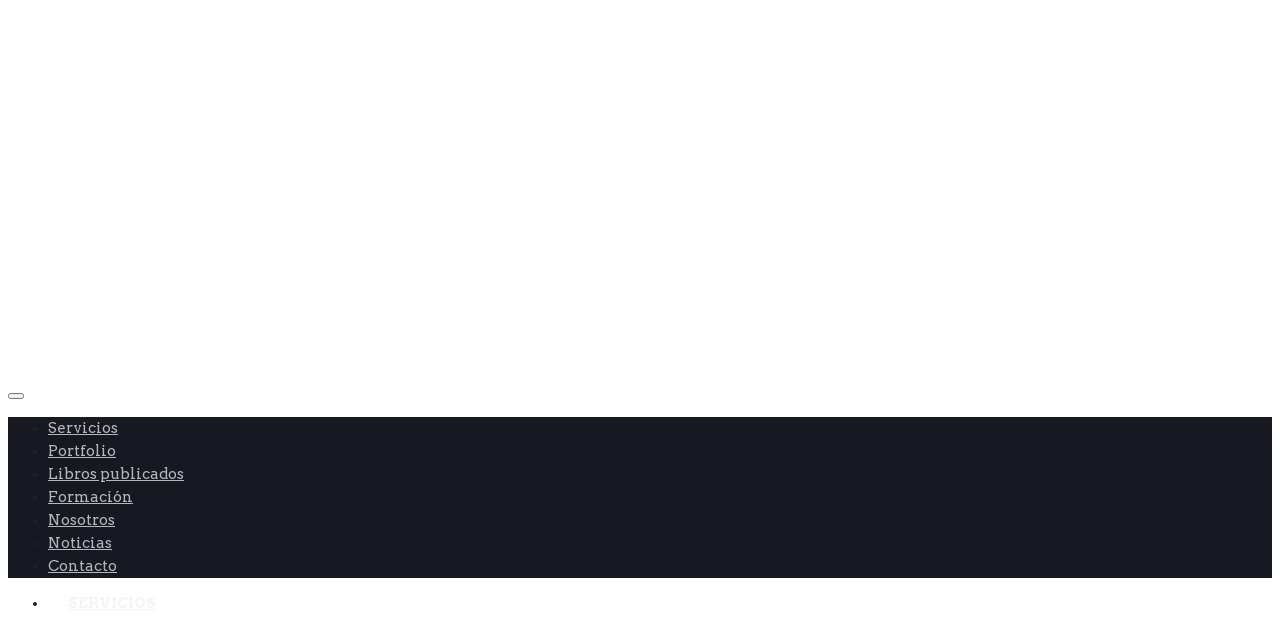

--- FILE ---
content_type: text/html; charset=UTF-8
request_url: https://kamandula.es/logokamandula_blanco_solo/
body_size: 49808
content:
<!DOCTYPE html>
<html dir="ltr" lang="es" prefix="og: https://ogp.me/ns#">
<head>
	<meta charset="UTF-8" />
	<meta content="width=device-width, initial-scale=1.0, maximum-scale=1" name="viewport">
	<title>LogoKamandula_blanco_SOLO | Kamandula Producciones</title><link rel="preload" as="style" href="//fonts.googleapis.com/css?family=Arvo%7CArvo%3Anormal%7CArvo%3A700%7CMontserrat%3A700%7CMuli%3Anormal&#038;display=swap" /><link rel="stylesheet" href="//fonts.googleapis.com/css?family=Arvo%7CArvo%3Anormal%7CArvo%3A700%7CMontserrat%3A700%7CMuli%3Anormal&#038;display=swap" media="print" onload="this.media='all'" /><noscript><link rel="stylesheet" href="//fonts.googleapis.com/css?family=Arvo%7CArvo%3Anormal%7CArvo%3A700%7CMontserrat%3A700%7CMuli%3Anormal&#038;display=swap" /></noscript>
	<style>img:is([sizes="auto" i], [sizes^="auto," i]) { contain-intrinsic-size: 3000px 1500px }</style>
	
		<!-- All in One SEO 4.9.2 - aioseo.com -->
	<meta name="robots" content="max-image-preview:large" />
	<meta name="author" content="Administrador"/>
	<meta name="google-site-verification" content="Yn-6sbLUxKvjHRAut635zGpYbAqE_hrDMT-o9-PP7N0" />
	<link rel="canonical" href="https://kamandula.es/logokamandula_blanco_solo/" />
	<meta name="generator" content="All in One SEO (AIOSEO) 4.9.2" />
		<meta property="og:locale" content="es_ES" />
		<meta property="og:site_name" content="Kamandula Producciones | Fotografía gastronómica y producción audiovisual" />
		<meta property="og:type" content="article" />
		<meta property="og:title" content="LogoKamandula_blanco_SOLO | Kamandula Producciones" />
		<meta property="og:url" content="https://kamandula.es/logokamandula_blanco_solo/" />
		<meta property="og:image" content="https://kamandula.es/wp-content/uploads/2024/07/Captura-de-pantalla-2024-07-06-a-las-19.18.22.png" />
		<meta property="og:image:secure_url" content="https://kamandula.es/wp-content/uploads/2024/07/Captura-de-pantalla-2024-07-06-a-las-19.18.22.png" />
		<meta property="og:image:width" content="3376" />
		<meta property="og:image:height" content="2274" />
		<meta property="article:published_time" content="2020-05-01T18:50:03+00:00" />
		<meta property="article:modified_time" content="2020-05-01T18:50:03+00:00" />
		<meta property="article:publisher" content="https://www.facebook.com/FotoGastronomica/" />
		<meta name="twitter:card" content="summary_large_image" />
		<meta name="twitter:site" content="@kamandulaFoto" />
		<meta name="twitter:title" content="LogoKamandula_blanco_SOLO | Kamandula Producciones" />
		<meta name="twitter:creator" content="@kamandulaFoto" />
		<meta name="twitter:image" content="https://kamandula.es/wp-content/uploads/2024/07/Captura-de-pantalla-2024-07-06-a-las-19.18.22.png" />
		<script type="application/ld+json" class="aioseo-schema">
			{"@context":"https:\/\/schema.org","@graph":[{"@type":"BreadcrumbList","@id":"https:\/\/kamandula.es\/logokamandula_blanco_solo\/#breadcrumblist","itemListElement":[{"@type":"ListItem","@id":"https:\/\/kamandula.es#listItem","position":1,"name":"Inicio","item":"https:\/\/kamandula.es","nextItem":{"@type":"ListItem","@id":"https:\/\/kamandula.es\/logokamandula_blanco_solo\/#listItem","name":"LogoKamandula_blanco_SOLO"}},{"@type":"ListItem","@id":"https:\/\/kamandula.es\/logokamandula_blanco_solo\/#listItem","position":2,"name":"LogoKamandula_blanco_SOLO","previousItem":{"@type":"ListItem","@id":"https:\/\/kamandula.es#listItem","name":"Inicio"}}]},{"@type":"ItemPage","@id":"https:\/\/kamandula.es\/logokamandula_blanco_solo\/#itempage","url":"https:\/\/kamandula.es\/logokamandula_blanco_solo\/","name":"LogoKamandula_blanco_SOLO | Kamandula Producciones","inLanguage":"es-ES","isPartOf":{"@id":"https:\/\/kamandula.es\/#website"},"breadcrumb":{"@id":"https:\/\/kamandula.es\/logokamandula_blanco_solo\/#breadcrumblist"},"author":{"@id":"https:\/\/kamandula.es\/author\/admin\/#author"},"creator":{"@id":"https:\/\/kamandula.es\/author\/admin\/#author"},"datePublished":"2020-05-01T18:50:03+00:00","dateModified":"2020-05-01T18:50:03+00:00"},{"@type":"Organization","@id":"https:\/\/kamandula.es\/#organization","name":"Kamandula Producciones, fotograf\u00eda y v\u00eddeo profesional","description":"Fotograf\u00eda gastron\u00f3mica y producci\u00f3n audiovisual Empresa Espa\u00f1ola dedicada a la creaci\u00f3n de im\u00e1genes y videos con un alt\u00edsimo nivel de creatividad. Especializados en proyectos nacionales e internacionales para la empresa. Gran experiencia en imagen corporativa, tecnol\u00f3gica, cosm\u00e9tica y especialmente en gastronom\u00eda, hosteler\u00eda, industria alimentaria, quinta gama y alta cocina.","url":"https:\/\/kamandula.es\/","email":"info@kamandula.es","telephone":"+34629787305","foundingDate":"2011-03-15","logo":{"@type":"ImageObject","url":"https:\/\/kamandula.es\/wp-content\/uploads\/2020\/04\/logo-kaman-dark-retina02.png","@id":"https:\/\/kamandula.es\/logokamandula_blanco_solo\/#organizationLogo","width":249,"height":74},"image":{"@id":"https:\/\/kamandula.es\/logokamandula_blanco_solo\/#organizationLogo"},"sameAs":["https:\/\/www.facebook.com\/FotoGastronomica\/","https:\/\/twitter.com\/kamandulaFoto","https:\/\/www.instagram.com\/pablogilfoto\/","https:\/\/www.youtube.com\/kamandulaproducciones","https:\/\/www.linkedin.com\/company\/kamandula\/"]},{"@type":"Person","@id":"https:\/\/kamandula.es\/author\/admin\/#author","url":"https:\/\/kamandula.es\/author\/admin\/","name":"Administrador","image":{"@type":"ImageObject","@id":"https:\/\/kamandula.es\/logokamandula_blanco_solo\/#authorImage","url":"https:\/\/secure.gravatar.com\/avatar\/716539b4242f7c6e911dc30dd9746bc500a91dbe557b3f0a6d565cadd884074d?s=96&d=mm&r=g","width":96,"height":96,"caption":"Administrador"}},{"@type":"WebSite","@id":"https:\/\/kamandula.es\/#website","url":"https:\/\/kamandula.es\/","name":"Kamandula Producciones Audiovisuales","alternateName":"Kamandula Pro","description":"Fotograf\u00eda gastron\u00f3mica y producci\u00f3n audiovisual","inLanguage":"es-ES","publisher":{"@id":"https:\/\/kamandula.es\/#organization"}}]}
		</script>
		<!-- All in One SEO -->


<!-- Google Tag Manager for WordPress by gtm4wp.com -->
<script data-cfasync="false" data-pagespeed-no-defer>
	var gtm4wp_datalayer_name = "dataLayer";
	var dataLayer = dataLayer || [];
</script>
<!-- End Google Tag Manager for WordPress by gtm4wp.com --><link rel='dns-prefetch' href='//www.googletagmanager.com' />
<link rel='dns-prefetch' href='//fonts.googleapis.com' />
<link href='//fonts.gstatic.com' crossorigin rel='preconnect' />
<link rel="alternate" type="application/rss+xml" title="Kamandula Producciones &raquo; Feed" href="//kamandula.es/feed/" />
<link rel="alternate" type="application/rss+xml" title="Kamandula Producciones &raquo; Feed de los comentarios" href="//kamandula.es/comments/feed/" />
<link rel="alternate" type="application/rss+xml" title="Kamandula Producciones &raquo; Comentario LogoKamandula_blanco_SOLO del feed" href="//kamandula.es/feed/?attachment_id=2193" />
		<style>
			.lazyload,
			.lazyloading {
				max-width: 100%;
			}
		</style>
				<!-- This site uses the Google Analytics by MonsterInsights plugin v9.11.0 - Using Analytics tracking - https://www.monsterinsights.com/ -->
							<script src="//www.googletagmanager.com/gtag/js?id=G-TJTECX94RX"  data-cfasync="false" data-wpfc-render="false" type="text/javascript" async></script>
			<script data-cfasync="false" data-wpfc-render="false" type="text/javascript">
				var mi_version = '9.11.0';
				var mi_track_user = true;
				var mi_no_track_reason = '';
								var MonsterInsightsDefaultLocations = {"page_location":"https:\/\/kamandula.es\/logokamandula_blanco_solo\/"};
								if ( typeof MonsterInsightsPrivacyGuardFilter === 'function' ) {
					var MonsterInsightsLocations = (typeof MonsterInsightsExcludeQuery === 'object') ? MonsterInsightsPrivacyGuardFilter( MonsterInsightsExcludeQuery ) : MonsterInsightsPrivacyGuardFilter( MonsterInsightsDefaultLocations );
				} else {
					var MonsterInsightsLocations = (typeof MonsterInsightsExcludeQuery === 'object') ? MonsterInsightsExcludeQuery : MonsterInsightsDefaultLocations;
				}

								var disableStrs = [
										'ga-disable-G-TJTECX94RX',
									];

				/* Function to detect opted out users */
				function __gtagTrackerIsOptedOut() {
					for (var index = 0; index < disableStrs.length; index++) {
						if (document.cookie.indexOf(disableStrs[index] + '=true') > -1) {
							return true;
						}
					}

					return false;
				}

				/* Disable tracking if the opt-out cookie exists. */
				if (__gtagTrackerIsOptedOut()) {
					for (var index = 0; index < disableStrs.length; index++) {
						window[disableStrs[index]] = true;
					}
				}

				/* Opt-out function */
				function __gtagTrackerOptout() {
					for (var index = 0; index < disableStrs.length; index++) {
						document.cookie = disableStrs[index] + '=true; expires=Thu, 31 Dec 2099 23:59:59 UTC; path=/';
						window[disableStrs[index]] = true;
					}
				}

				if ('undefined' === typeof gaOptout) {
					function gaOptout() {
						__gtagTrackerOptout();
					}
				}
								window.dataLayer = window.dataLayer || [];

				window.MonsterInsightsDualTracker = {
					helpers: {},
					trackers: {},
				};
				if (mi_track_user) {
					function __gtagDataLayer() {
						dataLayer.push(arguments);
					}

					function __gtagTracker(type, name, parameters) {
						if (!parameters) {
							parameters = {};
						}

						if (parameters.send_to) {
							__gtagDataLayer.apply(null, arguments);
							return;
						}

						if (type === 'event') {
														parameters.send_to = monsterinsights_frontend.v4_id;
							var hookName = name;
							if (typeof parameters['event_category'] !== 'undefined') {
								hookName = parameters['event_category'] + ':' + name;
							}

							if (typeof MonsterInsightsDualTracker.trackers[hookName] !== 'undefined') {
								MonsterInsightsDualTracker.trackers[hookName](parameters);
							} else {
								__gtagDataLayer('event', name, parameters);
							}
							
						} else {
							__gtagDataLayer.apply(null, arguments);
						}
					}

					__gtagTracker('js', new Date());
					__gtagTracker('set', {
						'developer_id.dZGIzZG': true,
											});
					if ( MonsterInsightsLocations.page_location ) {
						__gtagTracker('set', MonsterInsightsLocations);
					}
										__gtagTracker('config', 'G-TJTECX94RX', {"forceSSL":"true","link_attribution":"true"} );
										window.gtag = __gtagTracker;										(function () {
						/* https://developers.google.com/analytics/devguides/collection/analyticsjs/ */
						/* ga and __gaTracker compatibility shim. */
						var noopfn = function () {
							return null;
						};
						var newtracker = function () {
							return new Tracker();
						};
						var Tracker = function () {
							return null;
						};
						var p = Tracker.prototype;
						p.get = noopfn;
						p.set = noopfn;
						p.send = function () {
							var args = Array.prototype.slice.call(arguments);
							args.unshift('send');
							__gaTracker.apply(null, args);
						};
						var __gaTracker = function () {
							var len = arguments.length;
							if (len === 0) {
								return;
							}
							var f = arguments[len - 1];
							if (typeof f !== 'object' || f === null || typeof f.hitCallback !== 'function') {
								if ('send' === arguments[0]) {
									var hitConverted, hitObject = false, action;
									if ('event' === arguments[1]) {
										if ('undefined' !== typeof arguments[3]) {
											hitObject = {
												'eventAction': arguments[3],
												'eventCategory': arguments[2],
												'eventLabel': arguments[4],
												'value': arguments[5] ? arguments[5] : 1,
											}
										}
									}
									if ('pageview' === arguments[1]) {
										if ('undefined' !== typeof arguments[2]) {
											hitObject = {
												'eventAction': 'page_view',
												'page_path': arguments[2],
											}
										}
									}
									if (typeof arguments[2] === 'object') {
										hitObject = arguments[2];
									}
									if (typeof arguments[5] === 'object') {
										Object.assign(hitObject, arguments[5]);
									}
									if ('undefined' !== typeof arguments[1].hitType) {
										hitObject = arguments[1];
										if ('pageview' === hitObject.hitType) {
											hitObject.eventAction = 'page_view';
										}
									}
									if (hitObject) {
										action = 'timing' === arguments[1].hitType ? 'timing_complete' : hitObject.eventAction;
										hitConverted = mapArgs(hitObject);
										__gtagTracker('event', action, hitConverted);
									}
								}
								return;
							}

							function mapArgs(args) {
								var arg, hit = {};
								var gaMap = {
									'eventCategory': 'event_category',
									'eventAction': 'event_action',
									'eventLabel': 'event_label',
									'eventValue': 'event_value',
									'nonInteraction': 'non_interaction',
									'timingCategory': 'event_category',
									'timingVar': 'name',
									'timingValue': 'value',
									'timingLabel': 'event_label',
									'page': 'page_path',
									'location': 'page_location',
									'title': 'page_title',
									'referrer' : 'page_referrer',
								};
								for (arg in args) {
																		if (!(!args.hasOwnProperty(arg) || !gaMap.hasOwnProperty(arg))) {
										hit[gaMap[arg]] = args[arg];
									} else {
										hit[arg] = args[arg];
									}
								}
								return hit;
							}

							try {
								f.hitCallback();
							} catch (ex) {
							}
						};
						__gaTracker.create = newtracker;
						__gaTracker.getByName = newtracker;
						__gaTracker.getAll = function () {
							return [];
						};
						__gaTracker.remove = noopfn;
						__gaTracker.loaded = true;
						window['__gaTracker'] = __gaTracker;
					})();
									} else {
										console.log("");
					(function () {
						function __gtagTracker() {
							return null;
						}

						window['__gtagTracker'] = __gtagTracker;
						window['gtag'] = __gtagTracker;
					})();
									}
			</script>
							<!-- / Google Analytics by MonsterInsights -->
		<script type="text/javascript">
/* <![CDATA[ */
window._wpemojiSettings = {"baseUrl":"https:\/\/s.w.org\/images\/core\/emoji\/16.0.1\/72x72\/","ext":".png","svgUrl":"https:\/\/s.w.org\/images\/core\/emoji\/16.0.1\/svg\/","svgExt":".svg","source":{"concatemoji":"https:\/\/kamandula.es\/wp-includes\/js\/wp-emoji-release.min.js?ver=6.8.3"}};
/*! This file is auto-generated */
!function(s,n){var o,i,e;function c(e){try{var t={supportTests:e,timestamp:(new Date).valueOf()};sessionStorage.setItem(o,JSON.stringify(t))}catch(e){}}function p(e,t,n){e.clearRect(0,0,e.canvas.width,e.canvas.height),e.fillText(t,0,0);var t=new Uint32Array(e.getImageData(0,0,e.canvas.width,e.canvas.height).data),a=(e.clearRect(0,0,e.canvas.width,e.canvas.height),e.fillText(n,0,0),new Uint32Array(e.getImageData(0,0,e.canvas.width,e.canvas.height).data));return t.every(function(e,t){return e===a[t]})}function u(e,t){e.clearRect(0,0,e.canvas.width,e.canvas.height),e.fillText(t,0,0);for(var n=e.getImageData(16,16,1,1),a=0;a<n.data.length;a++)if(0!==n.data[a])return!1;return!0}function f(e,t,n,a){switch(t){case"flag":return n(e,"\ud83c\udff3\ufe0f\u200d\u26a7\ufe0f","\ud83c\udff3\ufe0f\u200b\u26a7\ufe0f")?!1:!n(e,"\ud83c\udde8\ud83c\uddf6","\ud83c\udde8\u200b\ud83c\uddf6")&&!n(e,"\ud83c\udff4\udb40\udc67\udb40\udc62\udb40\udc65\udb40\udc6e\udb40\udc67\udb40\udc7f","\ud83c\udff4\u200b\udb40\udc67\u200b\udb40\udc62\u200b\udb40\udc65\u200b\udb40\udc6e\u200b\udb40\udc67\u200b\udb40\udc7f");case"emoji":return!a(e,"\ud83e\udedf")}return!1}function g(e,t,n,a){var r="undefined"!=typeof WorkerGlobalScope&&self instanceof WorkerGlobalScope?new OffscreenCanvas(300,150):s.createElement("canvas"),o=r.getContext("2d",{willReadFrequently:!0}),i=(o.textBaseline="top",o.font="600 32px Arial",{});return e.forEach(function(e){i[e]=t(o,e,n,a)}),i}function t(e){var t=s.createElement("script");t.src=e,t.defer=!0,s.head.appendChild(t)}"undefined"!=typeof Promise&&(o="wpEmojiSettingsSupports",i=["flag","emoji"],n.supports={everything:!0,everythingExceptFlag:!0},e=new Promise(function(e){s.addEventListener("DOMContentLoaded",e,{once:!0})}),new Promise(function(t){var n=function(){try{var e=JSON.parse(sessionStorage.getItem(o));if("object"==typeof e&&"number"==typeof e.timestamp&&(new Date).valueOf()<e.timestamp+604800&&"object"==typeof e.supportTests)return e.supportTests}catch(e){}return null}();if(!n){if("undefined"!=typeof Worker&&"undefined"!=typeof OffscreenCanvas&&"undefined"!=typeof URL&&URL.createObjectURL&&"undefined"!=typeof Blob)try{var e="postMessage("+g.toString()+"("+[JSON.stringify(i),f.toString(),p.toString(),u.toString()].join(",")+"));",a=new Blob([e],{type:"text/javascript"}),r=new Worker(URL.createObjectURL(a),{name:"wpTestEmojiSupports"});return void(r.onmessage=function(e){c(n=e.data),r.terminate(),t(n)})}catch(e){}c(n=g(i,f,p,u))}t(n)}).then(function(e){for(var t in e)n.supports[t]=e[t],n.supports.everything=n.supports.everything&&n.supports[t],"flag"!==t&&(n.supports.everythingExceptFlag=n.supports.everythingExceptFlag&&n.supports[t]);n.supports.everythingExceptFlag=n.supports.everythingExceptFlag&&!n.supports.flag,n.DOMReady=!1,n.readyCallback=function(){n.DOMReady=!0}}).then(function(){return e}).then(function(){var e;n.supports.everything||(n.readyCallback(),(e=n.source||{}).concatemoji?t(e.concatemoji):e.wpemoji&&e.twemoji&&(t(e.twemoji),t(e.wpemoji)))}))}((window,document),window._wpemojiSettings);
/* ]]> */
</script>
<link data-minify="1" rel='stylesheet' id='koral-blog-css' href='//kamandula.es/wp-content/cache/min/1/wp-content/themes/koral/css/blog.css?ver=1757341611' type='text/css' media='all' />
<link data-minify="1" rel='stylesheet' id='koral-foundations-css' href='//kamandula.es/wp-content/cache/min/1/wp-content/themes/koral/css/koral-foundations.css?ver=1757341611' type='text/css' media='all' />
<link data-minify="1" rel='stylesheet' id='koral-icons-font-css' href='//kamandula.es/wp-content/cache/min/1/wp-content/themes/koral/css/icons-font.css?ver=1757341611' type='text/css' media='all' />
<link data-minify="1" rel='stylesheet' id='koral-component-css' href='//kamandula.es/wp-content/cache/min/1/wp-content/themes/koral/css/component.css?ver=1757341611' type='text/css' media='all' />
<link data-minify="1" rel='stylesheet' id='koral-shortcodes-css' href='//kamandula.es/wp-content/cache/background-css/kamandula.es/wp-content/cache/min/1/wp-content/themes/koral/functions/css/shortcodes.css?ver=1757341611&wpr_t=1766752683' type='text/css' media='all' />
<link data-minify="1" rel='stylesheet' id='koral-woo-layout-css' href='//kamandula.es/wp-content/cache/min/1/wp-content/themes/koral/css/koral-woo-layout.css?ver=1757341611' type='text/css' media='all' />
<link data-minify="1" rel='stylesheet' id='koral-woocommerce-css' href='//kamandula.es/wp-content/cache/background-css/kamandula.es/wp-content/cache/min/1/wp-content/themes/koral/css/koral-woocommerce.css?ver=1757341611&wpr_t=1766752683' type='text/css' media='all' />
<link data-minify="1" rel='stylesheet' id='koral-mb-ytplayer-css' href='//kamandula.es/wp-content/cache/background-css/kamandula.es/wp-content/cache/min/1/wp-content/themes/koral/css/mb.YTPlayer.css?ver=1757341611&wpr_t=1766752683' type='text/css' media='all' />
<link data-minify="1" rel='stylesheet' id='koral-retina-css' href='//kamandula.es/wp-content/cache/min/1/wp-content/themes/koral/css/retina.css?ver=1757341611' type='text/css' media='all' />
<link data-minify="1" rel='stylesheet' id='koral-style-css' href='//kamandula.es/wp-content/cache/background-css/kamandula.es/wp-content/cache/min/1/wp-content/themes/koral/style.css?ver=1757341611&wpr_t=1766752683' type='text/css' media='all' />
<style id='koral-style-inline-css' type='text/css'>
.widget li a:after, .widget_nav_menu li a:after, .custom-widget.widget_recent_entries li a:after{
		color: #222025;
	}
	body, p, .lovepost a, .widget ul li a, .widget p, .widget span, .widget ul li, .the_content ul li, .the_content ol li, #recentcomments li, .custom-widget h4, .widget.des_cubeportfolio_widget h4, .widget.des_recent_posts_widget h4, .custom-widget ul li a, .aio-icon-description, li, .smile_icon_list li .icon_description p, #recentcomments li span, .wpb-js-composer .vc_tta-color-grey.vc_tta-style-classic .vc_tta-panel .vc_tta-panel-title>a, .related_posts_listing .related_post .excerpt,
	.testimonials-slide-content .text-container span p, .testimonials-slide-content .text-container span, .testimonials-slide-content .text-container p{
		
		font-family: 'Arvo', 'Arial', 'sans-serif';
		font-weight: normal;
		font-size: 14px;
		color: #222025;
	}
	
	.map_info_text{
		
		font-family: 'Arvo', 'Arial', 'sans-serif' ,sans-serif;
		font-weight: normal;
		font-size: 14px;
		color: #222025 !important;
	}
	.woocommerce ul.products li.product .price ins, .woocommerce-page ul.products li.product .price ins,
	.woocommerce #content div.product p.price ins, .woocommerce #content div.product span.price ins, .woocommerce div.product p.price ins, .woocommerce div.product span.price ins, .woocommerce-page #content div.product p.price ins, .woocommerce-page #content div.product span.price ins, .woocommerce-page div.product p.price ins, .woocommerce-page div.product span.price ins,
	.woocommerce-page ul.product_list_widget ins,
	.woocommerce ul.products li.product .price ins{
		color: #222025 !important;
		background: transparent !important;

	}
	
	a.pageXofY .pageX, .pricing .bestprice .name, .filter li a:hover, .widget_links ul li a:hover, #contacts a:hover, .title-color, .ms-staff-carousel .ms-staff-info h4, .filter li a:hover, .navbar-default .navbar-nav > .open > a, .navbar-default .navbar-nav > .open > a:hover, .navbar-default .navbar-nav > .open > a:focus, a.go-about:hover, .text_color, .navbar-nav .dropdown-menu a:hover, .profile .profile-name, #elements h4, #contact li a:hover, #agency-slider h5, .ms-showcase1 .product-tt h3, .filter li a.active, .contacts li i, .big-icon i, .navbar-default.dark .navbar-brand:hover,.navbar-default.dark .navbar-brand:focus, a.p-button.border:hover, .navbar-default.light-menu .navbar-nav > li > a.selected, .navbar-default.light-menu .navbar-nav > li > a.hover_selected, .navbar-default.light-menu .navbar-nav > li > a.selected:hover, .navbar-default.light-menu .navbar-nav > li > a.hover_selected:hover, .navbar-default.light-menu .navbar-nav > li > a.selected, .navbar-default.light-menu .navbar-nav > li > a.hover_selected, .navbar-default.light-menu .navbar-nav > .open > a,.navbar-default.light-menu .navbar-nav > .open > a:hover, .navbar-default.light-menu .navbar-nav > .open > a:focus, .light-menu .dropdown-menu > li > a:focus, a.social:hover:before, .symbol.colored i, .icon-nofill, .slidecontent-bi .project-title-bi p a:hover, .grid .figcaption a.thumb-link:hover, .tp-caption a:hover, .btn-1d:hover, .btn-1d:active, #contacts .tweet_text a, #contacts .tweet_time a, .social-font-awesome li a:hover, h2.post-title a:hover, .tags a:hover, .koral-button-color span, #contacts .form-success p, .nav-container .social-icons-fa a i:hover, .the_title h2 a:hover, .widget ul li a:hover, .des-pages .postpagelinks, .widget_nav_menu .current-menu-item > a, .team-position, .nav-container .koral_minicart li a:hover, .metas-container i, .header_style2_contact_info .telephone-contact .email, .widget-contact-content i,.woocommerce.widget_shopping_cart ul.cart_list li a:hover, .woocommerce.widget_shopping_cart ul.product_list_widget li a:hover,.special_tabs.horizontal.text .tab-selector .label.current,
	.woocommerce ul.products li.product a.add_to_cart_button.ajax_add_to_cart:hover:after, 
.woocommerce-page ul.products li.product a.add_to_cart_button.ajax_add_to_cart:hover:after,
.woocommerce ul.products li.product a.product_type_variable:hover:after, 
.woocommerce-page ul.products li.product a.product_type_variable:hover:after,
.woocommerce ul.products li.product a.product_type_grouped:hover:after, 
.woocommerce-page ul.products li.product a.product_type_grouped:hover:after{
	  color: #6cc1d2;
	}

	
	body .ls-roundedflat .ls-nav-prev:hover, body .ls-roundedflat .ls-nav-next:hover,
	body .ls-roundedflat .ls-bottom-slidebuttons a.ls-nav-active, body .ls-roundedflat .ls-bottom-slidebuttons a:hover,
	.widget > h2:after, .widget > h4:after, .custom-widget > h4:after, .widget .widget-contact-content > h4:after, #footer-instagram p.clear a,
	.woocommerce #content input.button.alt:hover, .woocommerce #respond input#submit.alt:hover, .woocommerce a.button.alt:hover, .woocommerce button.button.alt:hover, .woocommerce input.button.alt:hover, .woocommerce-page #content input.button.alt:hover, .woocommerce-page #respond input#submit.alt:hover, .woocommerce-page a.button.alt:hover, .woocommerce-page button.button.alt:hover, .woocommerce-page input.button.alt:hover, .footer_newsletter form input.button, .cd-overlay-content span, .cd-nav-bg-fake, .errorbutton:hover, .info-circle-active, .newsletter_shortcode form input.button, .koral-labeled h4,body .light .koral_little_shopping_bag .overview span.minicart_items,.top-bar .phone-mail li.text_field, a#send-comment,.widget-contact-content.centered i, .colored_bg,
	.flex-direction-nav a.flex-next:hover:after,
	.flex-direction-nav a.flex-prev:hover:after,
	blockquote,blockquote p,
	html body .widget-newsletter #mc_embed_signup input#mc-embedded-subscribe, 
	html body .widget-newsletter #mc_embed_signup input#mc-embedded-subscribe:focus,
		#primary_footer input[type='submit']{
		background: #6cc1d2 !important;
		color: #fff !important;
	}
	
	.cbp-popup-lightbox .cbp-popup-prev:hover, .cbp-popup-lightbox .cbp-popup-next:hover,.cbp-popup-lightbox .cbp-popup-close:hover{
		background-color: #6cc1d2 !important;
	}
	.testimonials.style1 .testimonial span a, .metas a:hover, .vc_tta-color-grey.vc_tta-style-classic .vc_tta-panel.vc_active .vc_tta-panel-title>a, .related_posts_listing .related_post .title:hover, .koral_breadcrumbs a:hover, .mail-box .news-l .opacity-icon i,  div.nav-style-6 > ul > .menu_items_wrapper > li > a:hover,a.aio-icon-read:hover, .t-author a,.testimonials-slide-content .img-container:after,.page-template-blog-masonry-template .posts_category_filter li:hover, .page-template-blog-masonry-grid-template .posts_category_filter li:hover, .posts_category_filter li.selected, .dark .header_style2_contact_info .email-contact .email a:hover, single-post .post a:hover{
		color: #6cc1d2 !important;
	}
	.koral-form-simple.dark .bt-contact a span input:hover{
		border: 2px solid #6cc1d2 !important;
		background: #6cc1d2 !important;
	}
	.widget.des_testimonials_widget .ult-carousel-wrapper .slick-dots li.slick-active i,
	.des_recent_posts_widget .ult-carousel-wrapper .slick-dots li.slick-active i,
	.des_team_widget .ult-carousel-wrapper .slick-dots li.slick-active i{
		border: 1px solid #6cc1d2 !important;
		background: #6cc1d2 !important;
		color: #6cc1d2 !important;
	}

	.widget:not(.contact-widget-container):not(.instagram_widget):not(.recent_posts_widget_2) li a:hover:after, .widget_nav_menu li a:hover:after, .footer_sidebar ul li a:hover:after{
		border-bottom-color: #6cc1d2 !important;
	}
	
	.special_tabs.horizontal.text .tab-selector .label:hover .title a:before, .ult_btn10_span:hover:before, a.aio-icon-read:hover:before{
		border-bottom-color: #6cc1d2 !important;
	}
	
	.ult_cl_link_1 .ult_btn10_span:hover:before, .ult_cl_link_1 .ult_btn10_span:before{border:none !important;}
	
	.aio-icon-read, .tp-caption a.text_color{color: #6cc1d2 !important;}
	
	#big_footer .social-icons-fa a i{color:#39393a;}
	#big_footer .social-icons-fa a i:hover{color:#6cc1d2;}
	
	.homepage_parallax .home-logo-text a.light:hover, .homepage_parallax .home-logo-text a.dark:hover, .widget li a:hover:before, .widget_nav_menu li a:hover:before, .footer_sidebar ul li a:hover:before, .custom-widget li a:hover:before,
	.archive .the_title h2 a:hover, .page-template-blog-template .the_title h2 a:hover, .home.blog .blog-default.wideblog .container .the_title h2 a:hover,
	.blog-default-bg-masonry .the_title h2 a:hover, .product-title:hover,
	.testimonials.style1 .testimonial-nav li a.active:after,
	.post-listing .metas-container a:hover, .special_tabs.icontext .label.current a, .special_tabs.text .label.current a,
	.special_tabs.icontext .label.current,
	.special_tabs.icontext .label.current i, 
	.special_tabs.icontext .label.current a, 
	.special_tabs.horizontal.icontext .tab-selector .label:hover i,
	.special_tabs.vertical .label.current,
	.special_tabs.vertical:not(.icon) .label.current i,
	.special_tabs.vertical .label.current a, 
	.special_tabs.vertical:not(.icon) .label:hover i,
	.widget li a:hover, .widget_nav_menu li a:hover, .footer_sidebar ul li a:hover, .custom-widget li a:hover{
		color: #6cc1d2 !important;
	}
	
	
	a.sf-button.hide-icon, .tabs li.current, .readmore:hover, .navbar-default .navbar-nav > .open > a,.navbar-default .navbar-nav > .open > a:hover, .navbar-default .navbar-nav > .open > a:focus, a.p-button:hover, a.p-button.colored, .light #contacts a.p-button, .tagcloud a:hover, .rounded.fill, .colored-section, .pricing .bestprice .price, .pricing .bestprice .signup, .signup:hover, .divider.colored, .services-graph li span, .no-touch .hi-icon-effect-1a .hi-icon:hover, .hi-icon-effect-1b .hi-icon:hover, .no-touch .hi-icon-effect-1b .hi-icon:hover, .symbol.colored .line-left, .symbol.colored .line-right, .projects-overlay #projects-loader, .panel-group .panel.active .panel-heading, .double-bounce1, .double-bounce2, .koral-button-color-1d:after, .container1 > div, .container2 > div, .container3 > div, .cbp-l-caption-buttonLeft:hover, .cbp-l-caption-buttonRight:hover, .post-content a:hover .post-quote, .post-listing .post a:hover .post-quote, .koral-button-color-1d:after, .woocommerce .widget_price_filter .ui-slider-horizontal .ui-slider-range, .woocommerce-page .widget_price_filter .ui-slider-horizontal .ui-slider-range, .btn-contact-left input, #commentform .form-submit #submit:hover, a#send-comment:hover, .errorbutton, .woocommerce span.onsale, .woocommerce-page span.onsale, .des-button-dark, .des-pages .pages, .page-template-blog-template .post-quote, .single-post .post-quote,
	.bt-contact a span input,
	.page-template-blog-masonry-template .metas p[data-rel='metas-categories'] a,
	.page-template-blog-masonry-grid-template .metas p[data-rel='metas-categories'] a,
	.archive .masonry .metas p[data-rel='metas-categories'] a,
	.page-template-blog-masonry-template .metas p[data-rel='metas-tags'] a,
	.page-template-blog-masonry-grid-template .metas p[data-rel='metas-tags'] a,
	.post-listing .post .blog-default-bg-masonry .post-quote,
	.widget h2:after, .widget h4:after, .custom-widget h4:after,
	.woocommerce .woocommerce-info, .woocommerce-page .woocommerce-info,
	.nav-container a.button.koral_minicart_cart_but,
	.nav-container a.button.koral_minicart_checkout_but,
	#pbd-alp-load-posts a:hover,
	#primary_footer .footer_sidebar > h4::before, #primary_footer .footer_sidebar > .widget > h4::before, #primary_footer .widget .widget-contact-content h4::before, #primary_footer .widget h4::before, #primary_footer .widget .widget-contact-content > h4::before, .widget > h2::before, .widget > h4::before, .custom-widget > h4::before,
	.simpleselect .options .option.active, .special_tabs.horizontal.text .tab-selector .label:before, #back-top a:hover,
	.dropdown-menu li.menu-item-has-children:not(.koral_mega_hide_link) > a:hover:after, .dropdown-menu li.menu-item-has-children:not(.koral_mega_hide_link) > a:focus:after, .dropdown-menu li.menu-item-has-children:not(.koral_mega_hide_link) > a:active:after, .dropdown-menu li:hover > a:after,
	.widget:not(.widget_recent_comments):not(.widget_rss) li a:hover::after, .widget_nav_menu li a:hover::after, .footer_sidebar ul li a:hover::after, .custom-widget li a:hover::after,
	.woocommerce ul.products li.product .onsale, .woocommerce-page ul.products li.product .onsale{
		background-color:#6cc1d2;
	}
	.woocommerce .woocommerce-info .showcoupon{color: #fff !important;opacity:0.8;}
	.aio-icon-tooltip .aio-icon:hover:after{box-shadow:0 0 0 1px #6cc1d2 !important;}
	.just-icon-align-left .aio-icon:hover, .aio-icon-tooltip .aio-icon:hover, .btn-contact-left.inversecolor input:hover, .light .koral_little_shopping_bag .overview span.minicart_items, .koral_little_shopping_bag .overview span.minicart_items,
	#mc_embed_signup input#mc-embedded-subscribe:hover,
	#mc_embed_signup input#mc-embedded-subscribe:focus, .team_member_profile_content .aio-icon.circle:hover,
	.special_tabs.icon .current .koral_icon_special_tabs,
	.dropdown-menu li.menu-item-has-children:not(.koral_mega_hide_link) > a:hover:after,
			header .dropdown-menu li.menu-item-has-children:not(.koral_mega_hide_link) > a:focus:after,
			header .dropdown-menu li.menu-item-has-children:not(.koral_mega_hide_link) > a:active:after, 
			header .dropdown-menu li:hover > a:after, 
			.cbp-popup-singlePageInline .cbp-popup-close:hover{
				background-color:#6cc1d2 !important;
	}
	.aio-icon-tooltip .aio-icon.none:hover{background-color: transparent !important;}
	
	.widget .slick-dots li.slick-active i, .related_posts_listing .slick-dots li.slick-active i{color: #6cc1d2 !important;opacity: 1;}
	
	
	.woocommerce-page a.button.wc-forward:hover, .woocommerce-page a.button.wc-forward.checkout:hover, .woocommerce .widget_price_filter .price_slider_amount .button:hover, .woocommerce-page .widget_price_filter .price_slider_amount .button:hover, .woocommerce #payment #place_order:hover, .woocommerce-page #payment #place_order:hover, .woocommerce .cart .button:hover, .woocommerce .checkout_coupon .button:hover, .woocommerce .cart input.button:hover, .woocommerce-page .cart .button:hover, .woocommerce-page .cart input.button:hover, .woocommerce .cart-collaterals .cart_totals a.button.alt:hover, .woocommerce-page .cart-collaterals .cart_totals a.button.alt:hover, .single-portfolio .social-shares ul li a:hover i, .social-shares ul li i:hover
	{
		background-color:#6cc1d2;
		color: #fff !important;
	}
	.nav-container a.button.koral_minicart_checkout_but:hover, .nav-container a.button.koral_minicart_cart_but:hover{
		background-color: #6cc1d2 !important;
		color: #fff !important;
		border: none !important;
		opacity: 0.8;
	}
	.koral-button-color-1d:hover, .koral-button-color-1d:active{
		border: 1px double #6cc1d2;
	}
	
	.koral-button-color{
		background-color:#6cc1d2;
		color: #6cc1d2;
	}
	.cbp-l-caption-alignCenter .cbp-l-caption-buttonLeft:hover, .cbp-l-caption-alignCenter .cbp-l-caption-buttonRight:hover {
	    color: #6cc1d2 !important;
	}
	.widget_posts .tabs li.current{border: 1px solid #6cc1d2;}
	.hi-icon-effect-1 .hi-icon:after{box-shadow: 0 0 0 3px #6cc1d2;}
	.colored-section:after {border: 20px solid #6cc1d2;}
	.filter li a.active, .filter li a:hover, .panel-group .panel.active .panel-heading{border:1px solid #6cc1d2;}
	.navbar-default.light-menu.border .navbar-nav > li > a.selected:before, .navbar-default.light-menu.border .navbar-nav > li > a.hover_selected:before, .navbar-default.light-menu.border .navbar-nav > li > a.selected:hover, .navbar-default.light-menu.border .navbar-nav > li > a.hover_selected:hover, .navbar-default.light-menu.border .navbar-nav > li > a.selected, .navbar-default.light-menu.border .navbar-nav > li > a.hover_selected{
		border-bottom: 1px solid #6cc1d2;
	}
	
	.doubleborder{
		border: 6px double #6cc1d2;
	}
	
	.special_tabs.icon .current .koral_icon_special_tabs{
		border: 1px solid #6cc1d2;
	}
	.koral-button-color, .des-pages .postpagelinks, .tagcloud a:hover{
		border: 1px solid #6cc1d2;
	}
	
	.navbar-collapse ul.menu-depth-1 li:not(.koral_mega_hide_link) a, .dl-menuwrapper li:not(.koral_mega_hide_link) a, .gosubmenu, .nav-container .koral_minicart ul li{
		font-family: 'Arvo', 'Arial', 'sans-serif', sans-serif;
		font-weight: normal;
		font-size: 15px;
		color: #b7b7bb;letter-spacing: 0px;
	}
	
	.nav-style-6 ul.menu-depth-1 li a {
		font-family: 'Arvo', 'Arial', 'sans-serif', sans-serif !important;
		font-weight: normal;
		font-size: 15px !important;
		color: #b7b7bb;letter-spacing: 0px;
	}
	,
	
	.dropdown-menu li.menu-item-has-children:not(.koral_mega_hide_link) > a:before{
		color: #b7b7bb;
	}
	
	.dl-back{color: #b7b7bb;}
	
	.navbar-collapse ul.menu-depth-1 li:not(.koral_mega_hide_link):hover > a, .dl-menu li:not(.koral_mega_hide_link):hover > a, .dl-menu li:not(.koral_mega_hide_link):hover > a, .dl-menu li:not(.koral_mega_hide_link):hover > .gosubmenu, .dl-menu li.dl-back:hover, .navbar-nav:not(.cd-primary-nav) .dropdown-menu a:hover i, .dropdown-menu li.menu-item-has-children:not(.koral_mega_hide_link):hover > a:before{
		color: #6cc1d2 !important;
		padding-left: 30px;
	}
	
	.dl-menu li:not(.koral_mega_hide_link):hover a:after{
		background-color: #6cc1d2 !important;
	}
		
	.menu-simple ul.menu-depth-1, .menu-simple ul.menu-depth-1 ul, .menu-simple ul.menu-depth-1, .menu-simple #dl-menu ul{background-color: rgba(3,6,15,0.92) !important;
	}
	
	.navbar-collapse .koral_mega_menu ul.menu-depth-2, .navbar-collapse .koral_mega_menu ul.menu-depth-2 ul {background-color: transparent !important;} 
	
	.dl-menuwrapper li:not(.koral_mega_hide_link):hover > a{background-color: rgba(3,6,15,0) !important;
	}
	
	.menu-simple li:not(.koral_mega_menu) li.menu-item-depth-1:hover > a, .menu-simple li.menu-item-depth-2:hover > a, .menu-simple li.menu-item-depth-3:hover > a{background-color: rgba(3,6,15,0) !important;
	}
	
	.menu-square li:not(.koral_mega_menu) li.menu-item-depth-1:hover > a, .menu-square li.menu-item-depth-2:hover > a, .menu-square li.menu-item-depth-3:hover > a{background-color: rgba(3,6,15,0) !important;
	}
	
	.navbar-collapse li:not(.koral_mega_menu) ul.menu-depth-1 li:not(:first-child){border-top: 1px solid rgba(3,6,15,0) !important;
	}
	
	.navbar-collapse li.koral_mega_menu ul.menu-depth-2{border-right: 1px solid rgba(3,6,15,0) !important;
	}
	
/*
	header.navbar.menu-simple .navbar-collapse ul li.koral_mega_menu > ul,
	.navbar-collapse li:not(.koral_mega_menu) .dropdown-menu{border-top: 1px solid rgba(3,6,15,0) !important;
	}
*/
	
	.rtl .navbar-collapse li.koral_mega_menu ul.menu-depth-2{border-left: 1px solid rgba(3,6,15,0) !important;
	}
		
	#dl-menu ul li:not(:last-child) a, .koral_sub_menu_border_color,
	header.navbar .navbar-collapse li.koral_mega_menu li{border-bottom: 1px solid rgba(3,6,15,0) !important;
	}
	
	.navbar-collapse ul.navbar-nav > li > a, .navbar-collapse > .header_style2_menu > ul > li > a, .koral-header-button a, div.nav-style-6 > ul > .menu_items_wrapper > li > a {
		font-family: 'Arvo', 'Arial', 'sans-serif', sans-serif;
		font-weight: 700 !important;
		font-size: 14px;
		color: #f2f4f5;text-transform: uppercase;
letter-spacing: 0px;
	}
	
	.koral-header-button a{
		background: #ffffff;
		color: #abacaf;
		-webkit-border-radius:0px;-moz-border-radius:0px;-ms-border-radius:0px;-o-border-radius:0px;border-radius:0px;
	}
	.koral-header-button a:hover{
		background: #fafafa;
		color: #4c9cff !important;
	}
	
	.navbar-collapse > .header_style2_menu > ul > li > a:hover, 
	.navbar-collapse > .header_style2_menu > ul > li.current-menu-ancestor > a, 
	.navbar-collapse > .header_style2_menu > ul > li.current-menu-item > a, 
	.navbar-collapse > .header_style2_menu > ul > li > a.selected,
	.navbar-collapse > .header_style2_menu > ul > li > a.hover_selected,
	.navbar-collapse ul.navbar-nav > li > a:hover, 
	.navbar-collapse ul.navbar-nav > li.current-menu-ancestor > a, 
	.navbar-collapse ul.navbar-nav > li.current-menu-item > a, 
	.navbar-collapse ul.navbar-nav > li > a.selected,
	.navbar-collapse ul.navbar-nav > li > a.hover_selected{
		color: #6cc1d2 !important;
	}
	
	
	.header.navbar .navbar-collapse ul li:hover a 
	{
		background: #6cc1d2;
		color: #fff !important;
	}
	
	header.navbar-default.koral-underlining .navbar-nav > li:hover > a:before,
	.navbar-collapse ul.navbar-nav > li.current-menu-item > a:before,
	.navbar-collapse ul.navbar-nav > li.current-menu-ancestor > a:before,
	.navbar-collapse ul.navbar-nav > li > a.selected:before{
		background: #6cc1d2 !important;
	}
	.dropdown-menu li.menu-item-has-children:not(.koral_mega_hide_link) > a:hover:after,
	.dropdown-menu li.menu-item-has-children:not(.koral_mega_hide_link) > a:focus:after,
	.dropdown-menu li.menu-item-has-children:not(.koral_mega_hide_link) > a:active:after, 
	.dropdown-menu li:hover > a:after{
				background: #6cc1d2 !important;
			}
	header.navbar-default.header_after_scroll.koral-underlining .navbar-nav > li:hover > a:before{
		border-bottom-color: #6cc1d2 !important;
	}
	
	
	
	
	
	header.style2 .navbar-nav > li, .navbar-default.menu-square.style2 .navbar-nav > li {padding-top:0px;}
	header.style2{
		padding-bottom:30px;
	}
	header.style2 .header_style2_menu{
		margin-top:30px !important;
	}
	
	.navbar-default .navbar-nav > li > a{
		padding-top:30px;
		padding-bottom:26px;
		
	}
	
/*
	header.navbar-default.koral-underlining .navbar-nav > li > a:before{
		margin-top:30px;
		
	}
*/
	
	
	
	.navbar-default .navbar-nav > li{
		padding-right:20px;
		padding-left:20px;
	}
	
	header .koral-header-button{margin-top:30px;}
	
	header.style5 .koral_right_header_icons,
	header.style1 .koral_right_header_icons,
	header.style2 .koral_right_header_icons,
	header.style4 .koral_right_header_icons,
	header.style6 .koral_right_header_icons,
	header.style7 .koral_right_header_icons{
		padding-top:30px;
		padding-bottom:26px;
		
	}
	
	header .koral_right_header_icons .icon, header .koral_right_header_icons{
		height: 25px;
		
	}
	header .koral_right_header_icons{
		margin-left: 30px;
		
	}
	
	header.style2 .header_style2_menu{ background-color: rgba(3,6,15,0.92) !important;
	}
	
	header:not(.header_after_scroll) .navbar-nav > li > ul{
		margin-top:26px;
	}

	header:not(.header_after_scroll) .dl-menuwrapper button:after{
		background: #6cc1d2;
		box-shadow: 0 6px 0 #6cc1d2, 0 12px 0 #6cc1d2;
	}

	.koral_minicart_wrapper{
		padding-top: 26px;
	}
	
	li.koral_mega_hide_link > a, li.koral_mega_hide_link > a:hover{
		font-family: 'Arvo', 'Arial', 'sans-serif' !important;
		font-weight: 700 !important;
		font-size: 15px !important;
		color: #dddde0;letter-spacing: 0px !important;
	}
	
	.nav-container .koral_minicart li a{
		font-family: 'Arvo', 'Arial', 'sans-serif';
		font-weight: normal;
		font-size: 15px;
		color: #b7b7bb;letter-spacing: 0px;
	}
	
	.dl-trigger{
		font-family: 'Arvo', 'Arial', 'sans-serif' !important;
		font-weight: 700 !important;
		font-size: 14px;text-transform: uppercase;
letter-spacing: 0px;
	}
	
	.koral_minicart{background-color: rgba(3,6,15,0.92) !important;
	}
	
	.page_content a, header a, #big_footer a{
		font-family: 'Arvo', 'Arial', 'sans-serif';
		font-weight: normal;
		font-size: 14px;
		color: #222025
	}
	
	
	.archive .the_title h2 a, .page-template-blog-template .the_title h2 a, .home.blog .blog-default.wideblog .container .the_title h2 a{
		font-family: 'Montserrat', 'Arial', 'sans-serif';
		font-weight: 700 !important;
		font-size: 30px !important;
		color: #222025
	}
	
	
	.blog-default-bg-masonry .the_title h2 a,
	.des_recent_posts_widget.widget .title h4,
	.related_posts_listing .related_post .title{
		font-family: 'Montserrat', 'Arial', 'sans-serif';
		font-weight: 700 !important;
		font-size: 22px !important;
		color: #222025
	}
	
	
	.page_content .vc_column-inner a:not(.blog-read-more):not(.add_to_cart_button):hover:not(.woocommerce-LoopProduct-link):hover:not(.vc_btn3):not(.ult_price_action_button):hover:not(.partner-item a):hover, header a:hover, #big_footer a:not(.submit):hover, .page-template-blog-masonry-template .posts_category_filter li:active,.page-template-blog-masonry-template .posts_category_filter li:focus, .page-template-blog-masonry-grid-template .posts_category_filter li:active,.page-template-blog-masonry-grid-template .posts_category_filter li:focus, .master_container a:active, .master_container .vc_column-inner a:not(.vc_btn3):not(.blog-read-more):hover:not(.title):hover:not(.add_to_cart_button):hover:not(.woocommerce-LoopProduct-link):hover{
		color: #6cc1d2 !important;
		background-color: #;
	}
	#big_footer a:not(.submit):not(.tag-cloud-link):hover{
		color: #6cc1d2 !important;
	}
	.ult_tabmenu.style2 li.ult_tab_li a:hover{
    color: #fff !important;
}
	.single_about_author a:hover{ color: #6cc1d2 !important; }
	
	h1{
		font-family: 'Arvo', 'Arial', 'sans-serif';
		font-weight: 700;
		font-size: 64px;
		color: #0a0b26;
	}
	
	h2{
		font-family: 'Arvo', 'Arial', 'sans-serif';
		font-weight: 700;
		font-size: 32px;
		color: #0a0b26;
	}
	
	h3{
		font-family: 'Arvo', 'Arial', 'sans-serif';
		font-weight: 700;
		font-size: 28px;
		color: #222025;
	}
	
	h4{
		font-family: 'Arvo', 'Arial', 'sans-serif';
		font-weight: 700;
		font-size: 20px;
		color: #222025;
	}
	
	.ult-item-wrap .title h4{font-size: 16px !important;}
	.wpb_content_element .wpb_accordion_header.ui-accordion-header-active a{color: #6cc1d2;}
	h5{
		font-family: 'Arvo', 'Arial', 'sans-serif';
		font-weight: 700;
		font-size: 18px;
		color: #222025;
	}
	
	h6{
		font-family: 'Arvo', 'Arial', 'sans-serif';
		font-weight: 700;
		font-size: 16px;
		color: #222025;
	}
		
	header.navbar{background-color: rgba(19,19,20,0);
	}
	
	header.header_with_after_scroll_t2.header_force_opacity{ background-color: rgba(19,19,20,1); }
	
	
	body#boxed_layout{background-color: #ffffff;
	}
	

	header .header_style2_contact_info{margin-top: 20px !important;margin-bottom: 20px !important;
	}

	
	header .navbar-header, header.style4 .nav-container .navbar-header .navbar-brand{margin-top: 20px;margin-bottom: 20px;margin-left: 0px;height:50;
	}
	
/*
	.header_style2_contact_info > *{margin-top: calc(2% - 20px);
	}
*/
	
	header a.navbar-brand img{max-height: 50px;}
			header.navbar.header_after_scroll, header.header_after_scroll .navbar-nav > li.koral_mega_menu > .dropdown-menu, header.header_after_scroll .navbar-nav > li:not(.koral_mega_menu) .dropdown-menu{background-color: rgba(19,19,20,1)
			}
			header.header_after_scroll a.navbar-brand img.logo_after_scroll{max-height: 37px;}
			header.header_after_scroll .navbar-collapse ul.menu-depth-1 li:not(.koral_mega_hide_link) a, header.header_after_scroll .dl-menuwrapper li:not(.koral_mega_hide_link) a, header.header_after_scroll .gosubmenu {
				color: #b7b7bb;
			}
			header.header_after_scroll .dl-back{color: #b7b7bb;}
			
			header.header_after_scroll .navbar-collapse ul.menu-depth-1 li:not(.koral_mega_hide_link):hover > a, header.header_after_scroll .dl-menuwrapper li:not(.koral_mega_hide_link):hover > a, header.header_after_scroll .dl-menuwrapper li:not(.koral_mega_hide_link):hover > a, header.header_after_scroll .dl-menuwrapper li:not(.koral_mega_hide_link):hover > header.header_after_scroll .gosubmenu, header.header_after_scroll .dl-menuwrapper li.dl-back:hover, header.header_after_scroll.navbar .nav-container .dropdown-menu li:hover{
				color: #6cc1d2 !important;
			}
			
			
			header #dl-menu ul,
			header.header_after_scroll #dl-menu ul{background-color: rgba(3,6,15,0.92) !important;
			}
			
			header.header_after_scroll .navbar-collapse .koral_mega_menu ul.menu-depth-2, header.header_after_scroll .navbar-collapse .koral_mega_menu ul.menu-depth-2 ul {background-color: transparent !important;} 
			

			header li:not(.koral_mega_menu) ul.menu-depth-1 li:hover, header li.koral_mega_menu li.menu-item-depth-1 li:hover, header #dl-menu ul li:hover
			,header.header_after_scroll li:not(.koral_mega_menu) ul.menu-depth-1 li:hover, header.header_after_scroll li.koral_mega_menu li.menu-item-depth-1 li:hover, header.header_after_scroll #dl-menu ul li:hover{background-color: rgba(3,6,15,0) !important;
			}

			
			header.header_after_scroll .navbar-collapse li:not(.koral_mega_menu) ul.menu-depth-1 li:not(:first-child){border-top: 1px solid rgba(3,6,15,0) !important;
			}
			header.header_after_scroll .navbar-collapse li.koral_mega_menu ul.menu-depth-2{border-right: 1px solid rgba(3,6,15,0) !important;
			}
			header.header_after_scroll #dl-menu li:not(:last-child) a, header.header_after_scroll #dl-menu ul li:not(:last-child) a{border-bottom: 1px solid rgba(3,6,15,0) !important;
			}
			
			.header_after_scroll .navbar-collapse ul.navbar-nav > li > a, .header_after_scroll .navbar-collapse > .header_style2_menu > ul > li > a{
				font-family: 'Arvo', 'Arial', 'sans-serif';
				font-weight: 700;
				font-size: 14px;
				color: #e1e5e6;text-transform: uppercase;
letter-spacing: 0px;
			}
			
			.header_after_scroll .navbar-collapse > .header_style2_menu > ul > li > a:hover,
			.header_after_scroll .navbar-collapse > .header_style2_menu > ul > li.current-menu-ancestor > a,
			.header_after_scroll .navbar-collapse > .header_style2_menu > ul > li.current-menu-item > a,
			.header_after_scroll .navbar-collapse > .header_style2_menu > ul > li > a.selected,
			.header_after_scroll .navbar-collapse > .header_style2_menu > ul > li > a.hover_selected,
			.header_after_scroll .navbar-collapse ul.navbar-nav > li > a:hover,
			.header_after_scroll .navbar-collapse ul.navbar-nav > li.current-menu-ancestor > a,
			.header_after_scroll .navbar-collapse ul.navbar-nav > li.current-menu-item > a,
			.header_after_scroll .navbar-collapse ul.navbar-nav > li > a.selected, .header_after_scroll .navbar-collapse ul.navbar-nav > li > a.hover_selected{
				color: #6cc1d2 !important;
			}
			
			.header_after_scroll .dl-menuwrapper button:after{
				background: #6cc1d2;
				box-shadow: 0 6px 0 #6cc1d2, 0 12px 0 #6cc1d2;
			}
			header.light .dl-menuwrapper button:after,
			header.header_after_scroll.light .dl-menuwrapper button:after{
				background: #101010;
				box-shadow: 0 6px 0 #101010, 0 12px 0 #101010;
			}
			header.dark .dl-menuwrapper button:after,
			header.header_after_scroll.dark .dl-menuwrapper button:after{
				background: #fff;
				box-shadow: 0 6px 0 #fff, 0 12px 0 #fff;
			}
			
			
						header.header_after_scroll.navbar-default .navbar-nav > li > a,
						header.headerclone.navbar-default .navbar-nav > li > a {
							padding-top:22px;
							padding-bottom:18px;
							 /*margin-bottom:18px;*/
							 margin-bottom: 0px;
						}
						
						header.header_after_scroll.navbar-default .navbar-nav > li,
						header.headerclone.navbar-default .navbar-nav > li{
							padding-right:20px;
							padding-left:20px;
							 margin-bottom: 0px;
						}
						
/*
						header.navbar-default.header_after_scroll.koral-underlining .navbar-nav > li > a:before{
							margin-top:22px;
						}
*/
						
						header.header_after_scroll .koral-header-button{margin-top:22px;}
						
						header.header_after_scroll.style2 .navbar-nav > li, .navbar-default.menu-square.style2 .navbar-nav > li {padding-top:0px;}
						header.header_after_scroll.style2{
							padding-bottom:30px;
						}
						header.header_after_scroll.style2 .header_style2_menu{
							margin-top:30px !important;
						}
						
						
						header.header_after_scroll.style5 .koral_right_header_icons,
						header.header_after_scroll.style1 .koral_right_header_icons,
						header.header_after_scroll.style2 .koral_right_header_icons,
						header.header_after_scroll.style4 .koral_right_header_icons,
						header.header_after_scroll.style6 .koral_right_header_icons,
						header.header_after_scroll.style7 .koral_right_header_icons{
							padding-top:22px;
							padding-bottom:18px;
						}

						header.header_after_scroll .navbar-nav > li > ul{
							margin-top:0px !important;
						}
					
						header.header_after_scroll .koral_minicart_wrapper{
							padding-top:18px;
						}
						
				header.header_after_scroll .header_style2_contact_info{margin-top: 12px !important;margin-bottom: 12px !important;
				}
				header.header_after_scroll .navbar-header, header.style4.header_after_scroll .nav-container .navbar-header .navbar-brand, header.headerclone .navbar-header{margin-top: 12px;margin-bottom: 12px;margin-left: 0px;height:37;
				}

				
	#primary_footer > .container, #primary_footer > .no-fcontainer{
		padding-top:20px;
		padding-bottom:20px;
	}
/* 	#primary_footer */#big_footer{background-color: rgba(255,255,255,1);
	}
	
	#primary_footer input, 
	#primary_footer textarea{background-color: rgba(255,255,255,1);
	}
	header.header_not_fixed ul.menu-depth-1,
	header.header_not_fixed ul.menu-depth-1 ul,
	header.header_not_fixed ul.menu-depth-1 ul li,
	header.header_not_fixed #dl-menu ul{background-color: rgba(3,6,15,0.92) !important;
	}

	header.header_not_fixed li:not(.koral_mega_menu) ul.menu-depth-1 li:hover, header.header_not_fixed li.koral_mega_menu li.menu-item-depth-1 li:hover, header.header_not_fixed #dl-menu ul li:hover{background-color: rgba(3,6,15,0) !important;
	}
	
	
 	#primary_footer input:not(.button),#primary_footer textarea{
		border: 2px solid #e6e6e6 !important;
	}
	
	#big_footer .widget-newsletter input{
		background: #e6e6e6 !important;
	}
	
	.footer_sidebar ul:not(.instagram-pics):not(.forms) li{
		border-bottom: 1px solid #e6e6e6 !important;
	}
	.footer_sidebar ul:not(.instagram-pics):not(.forms) li:first-child{
		border-top: 1px solid #e6e6e6 !important;
	}
	
	.footer_sidebar .contact-widget-container input,
.footer_sidebar .contact-widget-container textarea{
	border: 2px solid #e6e6e6 !important;
	}
	html .widget_nav_menu .sub-menu li:last-child,
	html .menu .sub-menu li:last-child {
	    border-bottom: none !important;
	}
	.footer_sidebar table td, .footer_sidebar table th, .footer_sidebar .wp-caption{
		border: 1px solid #e6e6e6;
	}
	#primary_footer a{
		color: #ffffff;
	}
	
	#primary_footer, #primary_footer p, #big_footer input, #big_footer textarea,
	.widget-contact-info-content, #primary_footer .content-left-author span, #primary_footer .rssSummary,#primary_footer .rss-date, #primary_footer cite,
	#primary_footer li{
		color: #39393a;
	}
	
	#primary_footer .footer_sidebar > h4, #primary_footer .footer_sidebar > .widget > h4, #primary_footer .widget .widget-contact-content h4, #primary_footer .footer_sidebar > h4 a.rsswidget{
		color: #39393a;
	}
	
	#secondary_footer{background-color: rgba(255,255,255,1);
		padding-top:120px;
		padding-bottom:40px;
	}
	
	#secondary_footer .social-icons-fa a i{
		font-size: 22px;
		line-height: 22px;
		color: #39393a;
	}
	#secondary_footer .social-icons-fa a i:before{
		font-size: 22px;
	}
	#secondary_footer .social-icons-fa a:hover i{
		color: #6cc1d2;
	}
	
	header.style2 .search_input{
		height: calc(100% + 30px);
	}
	
	body.page-template-blog-template .blog-read-more:hover, body.archive .blog-read-more:hover{
		background-color:#6cc1d2 !important;
		color: #fff !important;
	}
	
	body > .search_input{background-color: rgba(10,11,38,0.95);
	}
	body > .search_input input.search_input_value{
		font-family: 'Arvo', 'Arial', 'sans-serif';
		font-weight: 700;
	}
	body > .search_input input.search_input_value{
		font-size: 93px;
		color: #ffffff;
	}
	body > .search_input .search_close, body > .search_input input.search_input_value::placeholder{
		color: #ffffff;
	}
	.koral_search_input .searchinput:after{
		background: #6cc1d2;
		margin-top: 70px;
	}
	
	body > .search_input .ajax_search_results{
		margin-top: 93px;
	}
	
	body > .search_input input.search_input_value::-webkit-input-placeholder, body > .search_input input.search_input_value::-moz-placeholder, body > .search_input input.search_input_value:-ms-input-placeholder, body > .search_input input.search_input_value:-moz-placeholder, body > .search_input input.search_input_value::placeholder{
		color: #ffffff;
	}
	
	
	body > .search_input .ajax_search_results ul{background-color: rgba(255,255,255,0.98);
	}
	body > .search_input .ajax_search_results ul li.selected{background-color: rgba(242,242,242,0.98);
	}
	body > .search_input .ajax_search_results ul li{
		border-bottom: 1px solid #dedede;
	}
	body > .search_input .ajax_search_results ul li a{
		font-family: 'Arvo', 'Arial', 'sans-serif';
		font-weight: 700;
		font-size: 14px;
		color: #696969
	}
	body > .search_input .ajax_search_results ul li.selected a{
		color: #3d3d3d
	}
	body > .search_input .ajax_search_results ul li a span, body > .search_input .ajax_search_results ul li a span i{
		font-family: 'Arvo', 'Arial', 'sans-serif';
		font-weight: normal;
		font-size: 12px;
		color: #c2c2c2
	}
	body > .search_input .ajax_search_results ul li.selected a span{
		color: #c2c2c2
	}
		body #koral_website_load, #koral_website_load .load2 .loader:before, #koral_website_load .load2 .loader:after, #koral_website_load .load3 .loader:after{background: #ffffff;}
		
		.ball-pulse>div, .ball-pulse-sync>div, .ball-scale>div, .ball-rotate>div, .ball-rotate>div:before, .ball-clip-rotate>div, .ball-clip-rotate-pulse>div:first-child, .ball-beat>div, .ball-scale-multiple>div, .ball-triangle-path>div, .ball-pulse-rise>div, .ball-grid-beat>div, .ball-grid-pulse>div, .ball-spin-fade-loader>div, .ball-zig-zag>div, .ball-zig-zag-deflect>div, .line-scale>div, .line-scale-party>div, .line-scale-pulse-out>div, .line-scale-pulse-out-rapid>div, .line-spin-fade-loader>div, .square-spin>div, .pacman>div:nth-child(3),.pacman>div:nth-child(4),.pacman>div:nth-child(5),.pacman>div:nth-child(6), .cube-transition>div, .ball-rotate>div:after, .ball-rotate>div:before, #koral_website_load .load3 .loader:before, #koral_website_load .load3 .loader:before{background-color: #6cc1d2;}

		.ball-clip-rotate>div{border-top-color: #6cc1d2;border-left-color: #6cc1d2;border-right-color: #6cc1d2;}

		.ball-clip-rotate-pulse>div:last-child, .ball-clip-rotate-multiple>div:last-child{border-top-color: #6cc1d2;border-bottom-color: #6cc1d2;}
		
		.ball-clip-rotate-multiple>div{border-right-color: #6cc1d2;border-left-color:#6cc1d2;}

		.ball-triangle-path>div, .ball-scale-ripple>div, .ball-scale-ripple-multiple>div{border-color:#6cc1d2;}
		
		.pacman>div:first-of-type, .pacman>div:nth-child(2){border-top-color: #6cc1d2;border-left-color: #6cc1d2;border-bottom-color: #6cc1d2;}
		
		.load2 .loader{box-shadow:inset 0 0 0 1em #6cc1d2;}
		.load3 .loader{background:#6cc1d2;background:-moz-linear-gradient(left, #6cc1d2 10%, rgba(108,193,210, 0) 42%);background:-webkit-linear-gradient(left, #6cc1d2 10%, rgba(108,193,210, 0) 42%);background:-o-linear-gradient(left, #6cc1d2 10%, rgba(108,193,210, 0) 42%);background:-ms-linear-gradient(left, #6cc1d2 10%, rgba(108,193,210, 0) 42%);background:linear-gradient(to right, #6cc1d2 10%, rgba(108,193,210, 0) 42%);}
			
		.load6 .loader{font-size:50px;text-indent:-9999em;overflow:hidden;width:1em;height:1em;border-radius:50%;position:relative;-webkit-transform:translateZ(0);-ms-transform:translateZ(0);transform:translateZ(0);-webkit-animation:load6 1.7s infinite ease;animation:load6 1.7s infinite ease}@-webkit-keyframes 'load6'{0%{-webkit-transform:rotate(0deg);transform:rotate(0deg);box-shadow:0 -0.83em 0 -0.4em #6cc1d2, 0 -0.83em 0 -0.42em #6cc1d2, 0 -0.83em 0 -0.44em #6cc1d2, 0 -0.83em 0 -0.46em #6cc1d2, 0 -0.83em 0 -0.477em #6cc1d2;}5%,95%{box-shadow:0 -0.83em 0 -0.4em #6cc1d2, 0 -0.83em 0 -0.42em #6cc1d2, 0 -0.83em 0 -0.44em #6cc1d2, 0 -0.83em 0 -0.46em #6cc1d2, 0 -0.83em 0 -0.477em #6cc1d2;}10%,59%{box-shadow:0 -0.83em 0 -0.4em #6cc1d2, -0.087em -0.825em 0 -0.42em #6cc1d2, -0.173em -0.812em 0 -0.44em #6cc1d2, -0.256em -0.789em 0 -0.46em #6cc1d2, -0.297em -0.775em 0 -0.477em #6cc1d2;}20%{box-shadow:0 -0.83em 0 -0.4em #6cc1d2, -0.338em -0.758em 0 -0.42em #6cc1d2, -0.555em -0.617em 0 -0.44em #6cc1d2, -0.671em -0.488em 0 -0.46em #6cc1d2, -0.749em -0.34em 0 -0.477em #6cc1d2;}38%{box-shadow:0 -0.83em 0 -0.4em #6cc1d2, -0.377em -0.74em 0 -0.42em #6cc1d2, -0.645em -0.522em 0 -0.44em #6cc1d2, -0.775em -0.297em 0 -0.46em #6cc1d2, -0.82em -0.09em 0 -0.477em #6cc1d2;}100%{-webkit-transform:rotate(360deg);transform:rotate(360deg);box-shadow:0 -0.83em 0 -0.4em #6cc1d2, 0 -0.83em 0 -0.42em #6cc1d2, 0 -0.83em 0 -0.44em #6cc1d2, 0 -0.83em 0 -0.46em #6cc1d2, 0 -0.83em 0 -0.477em #6cc1d2;}}@keyframes 'load6'{0%{-webkit-transform:rotate(0deg);transform:rotate(0deg);box-shadow:0 -0.83em 0 -0.4em #6cc1d2, 0 -0.83em 0 -0.42em #6cc1d2, 0 -0.83em 0 -0.44em #6cc1d2, 0 -0.83em 0 -0.46em #6cc1d2, 0 -0.83em 0 -0.477em #6cc1d2;}5%,95%{box-shadow:0 -0.83em 0 -0.4em #6cc1d2, 0 -0.83em 0 -0.42em #6cc1d2, 0 -0.83em 0 -0.44em #6cc1d2, 0 -0.83em 0 -0.46em #6cc1d2, 0 -0.83em 0 -0.477em #6cc1d2;}10%,59%{box-shadow:0 -0.83em 0 -0.4em #6cc1d2, -0.087em -0.825em 0 -0.42em #6cc1d2, -0.173em -0.812em 0 -0.44em #6cc1d2, -0.256em -0.789em 0 -0.46em #6cc1d2, -0.297em -0.775em 0 -0.477em #6cc1d2;}20%{box-shadow:0 -0.83em 0 -0.4em #6cc1d2, -0.338em -0.758em 0 -0.42em #6cc1d2, -0.555em -0.617em 0 -0.44em #6cc1d2, -0.671em -0.488em 0 -0.46em #6cc1d2, -0.749em -0.34em 0 -0.477em #6cc1d2;}38%{box-shadow:0 -0.83em 0 -0.4em #6cc1d2, -0.377em -0.74em 0 -0.42em #6cc1d2, -0.645em -0.522em 0 -0.44em #6cc1d2, -0.775em -0.297em 0 -0.46em #6cc1d2, -0.82em -0.09em 0 -0.477em #6cc1d2;}100%{-webkit-transform:rotate(360deg);transform:rotate(360deg);box-shadow:0 -0.83em 0 -0.4em #6cc1d2, 0 -0.83em 0 -0.42em #6cc1d2, 0 -0.83em 0 -0.44em #6cc1d2, 0 -0.83em 0 -0.46em #6cc1d2, 0 -0.83em 0 -0.477em #6cc1d2;}}
			body #koral_website_load .percentage{
				font-family: 'Arvo', 'Arial', 'sans-serif', sans-serif;
				font-weight: normal;
				font-size: 16px;
				color: #ffffff;
			}
			
	.koral_breadcrumbs, .koral_breadcrumbs a, .koral_breadcrumbs span{
		font-family: 'Muli', 'Arial', 'sans-serif';
		font-weight: normal;
		color: #ebebeb;
		font-size: 19px;
	}

	#menu_top_bar > li ul{background: #ffffff;}
	#menu_top_bar > li ul li:hover{background: #fafafa;}
	#menu_top_bar > li ul a{color: #abacaf !important;}
	#menu_top_bar > li ul a:hover, #menu_top_bar > li ul li:hover > a{color: #4c9cff !important;}
	
	header.navbar .nav-container .koral_right_header_icons .icon,
	header .menu-controls .icon, header.style2 span.social_container i, header .menu-controls .icon, header .social_container i,
	header.style4 .koral_dynamic_shopping_bag .dripicons-cart,
	header.style4 .search_trigger .dripicons-search{color: #ebebeb !important;}
	
	header.navbar .hamburguer-trigger-menu-icon span{ 
		background-color: #ebebeb;
	}
	
	header.style6 .cd-nav-trigger .cd-icon, header.style6 .cd-nav-trigger .cd-icon::before, header.style6 .cd-nav-trigger .cd-icon:after{background-color:#ebebeb !important;}
	
		
	.header-style6-panel-open header.style6 .cd-nav-trigger .cd-icon, 
	.header-style6-panel-open header.style6 .cd-nav-trigger .cd-icon::before, 
	.header-style6-panel-open header.style6 .cd-nav-trigger .cd-icon:after,
	header.style6.dark .cd-nav-trigger .cd-icon, 
	header.style6.dark .cd-nav-trigger .cd-icon::before, 
	header.style6.dark .cd-nav-trigger .cd-icon:after{
		background-color: #ffffff !important;
	}
	
	header.navbar .nav-container .koral_right_header_icons .icon:hover,
	header .menu-controls .koral_right_header_icons .icon:hover, header.style2 span.social_container:hover i, header .social_container:hover i,
		header.style4 .koral_dynamic_shopping_bag .dripicons-cart:hover,
		header.style4 .search_trigger .dripicons-search:hover{color: #ffffff !important;}
	
	
	
	header.header_after_scroll.navbar .nav-container .koral_right_header_icons .icon, header .menu-controls .koral_right_header_icons .icon, header.header_after_scroll .social_container i{color: #ebebeb !important;}
	
	header.header_after_scroll.navbar .hamburguer-trigger-menu-icon span{
		background-color: #ebebeb;
	}

	header.header_after_scroll.navbar .nav-container .koral_right_header_icons .icon:hover, header .menu-controls .koral_right_header_icons .icon:hover, header.header_after_scroll .social_container:hover i{color: #ffffff !important;}
	
	
	
	.cd-overlay-content span, .cd-nav-bg-fake{}
	
	
		.koral-push-sidebar.koral-push-sidebar-right,
		.koral-push-sidebar-content .contact-form input[type='text'], .koral-push-sidebar-content .contact-form input[type='email'], .koral-push-sidebar-content .contact-widget-container textarea{background-color:#0a0b26 !important;}
		
		.koral-push-sidebar .widget h2 > .widget_title_span, .koral-push-sidebar .wpb_content_element .wpb_accordion_header a, .koral-push-sidebar .custom-widget h4, .koral-push-sidebar .widget.des_cubeportfolio_widget h4, .koral-push-sidebar .widget.des_recent_posts_widget h4, .koral-push-sidebar, .koral-push-sidebar .widget h4, .koral-push-sidebar h4, .koral-push-sidebar .widget h2 > .widget_title_span a.rsswidget{
			
			font-family: 'Arvo', 'Arial', 'sans-serif';
			font-weight: 700;
			color: #ebeff5 !important;
			font-size: 20px;
		}
		
		.koral-push-sidebar a:not(.vc_btn3){
			
			font-family: 'Arvo', 'Arial', 'sans-serif';
			font-weight: normal;
			color: #dfe3e8 !important;
			font-size: 16px;
		}
		
		.koral-push-sidebar a:not(.vc_btn3):hover{
			color: #6cc1d2 !important;
		}
		
		.koral-push-sidebar p,
		.koral-push-sidebar a:not(.vc_btn3), .koral-push-sidebar .widget ul li,
		.koral-push-sidebar .widget span,
		koral-push-sidebar-content .contact-form input,
		.koral-push-sidebar-content .contact-widget-container textarea
		{
			
			font-family: 'Arvo', 'Arial', 'sans-serif';
			font-weight: normal;
			color: #afb3b8 !important;
			font-size: 16px;
		}
		
		.koral-push-sidebar-content input[placeholder]::placeholder, .koral-push-sidebar-content input[placeholder]::-webkit-input-placeholder{
			font-family: 'Arvo', 'Arial', 'sans-serif' !important;
			font-weight: normal !important;
			color: #afb3b8 !important;
			font-size: 16px !important;
		}
		
		.koral-push-sidebar-content input[type]{
			border: 2px solid rgba(175,179,184,.5) !important;
		}
		
		.koral-push-sidebar-content .widget_nav_menu li,
		.koral-push-sidebar-content .widget_categories li,
		.koral-push-sidebar-content .archives li{
			border-top: 1px solid rgba(175,179,184,.5) !important;
			padding:10px 0 !important;
			list-style-type: none;
			 margin: 0;
		}
		.koral-push-sidebar-content .widget_nav_menu li:first-child{border:none !important;}
		
	
		.widget h2 > .widget_title_span, .custom-widget h4, .widget.des_cubeportfolio_widget h4, .widget.des_recent_posts_widget > h4, .sidebar .widget > h4,.widget .widget-contact-content > h4, .widget h2 > .widget_title_span a.rsswidget{
			
			font-family: 'Montserrat', 'Arial', 'sans-serif';
			font-weight: 700;
			color: #222025;
			font-size: 14px;
		}
		
		#big_footer .widget h2 > .widget_title_span, #big_footer .custom-widget h4, #big_footer .widget.des_cubeportfolio_widget h4, #big_footer .widget.des_recent_posts_widget > h4, #primary_footer .footer_sidebar > h4, #primary_footer .widget h4, #primary_footer .widget .widget-contact-content h4, #big_footer .widget h2 > .widget_title_span a.rsswidget, #primary_footer .footer_sidebar > h4 a.rsswidget{
			
			font-family: 'Arvo', 'Arial', 'sans-serif';
			font-weight: 700;
			font-size: 14px !important;
		}
		
		#koral-push-sidebar-content .widget h2 > .widget_title_span, #koral-push-sidebar-content .custom-widget h4, #koral-push-sidebar-content .widget.des_cubeportfolio_widget h4, #koral-push-sidebar-content .widget.des_recent_posts_widget h4, #koral-push-sidebar-content .widget h2 > .widget_title_span a.rsswidget{
			
			font-family: 'Arvo', 'Arial', 'sans-serif';
			font-weight: 700;
			font-size: 14px;
		}
	h1.page_title {
    letter-spacing: -1.5px;
}

.aio-icon-header h3.aio-icon-title {
    font-size: 18px;
}
.top-icon .aio-icon-header+.aio-icon-description {
    font-size: 16px;
}

/* LANDSCAPE IPAD */
@media only screen and (min-width: 993px) and (max-width: 1079px) {
	#secondary_footer {
	    padding-top: 180px !important;
	}
	
}

#footer-instagram .instagram-pics li {
max-height: 100px;
overflow: hidden;
display: inline-flex;
}

.footer_logo .footer_logo_retina {
    max-height:74px!important;
    min-height:74px!important;
}

.video-vertical iframe {
  width: 100%; /* Ajusta el ancho al contenedor */
  height: 0; /* Inicializamos la altura a 0 */
  padding-top: 56.25%; /* Proporción 9:16 (56.25% = 100/16*9) */
}
</style>
<style id='wp-emoji-styles-inline-css' type='text/css'>

	img.wp-smiley, img.emoji {
		display: inline !important;
		border: none !important;
		box-shadow: none !important;
		height: 1em !important;
		width: 1em !important;
		margin: 0 0.07em !important;
		vertical-align: -0.1em !important;
		background: none !important;
		padding: 0 !important;
	}
</style>
<link rel='stylesheet' id='wp-block-library-css' href='//kamandula.es/wp-includes/css/dist/block-library/style.min.css?ver=6.8.3' type='text/css' media='all' />
<style id='classic-theme-styles-inline-css' type='text/css'>
/*! This file is auto-generated */
.wp-block-button__link{color:#fff;background-color:#32373c;border-radius:9999px;box-shadow:none;text-decoration:none;padding:calc(.667em + 2px) calc(1.333em + 2px);font-size:1.125em}.wp-block-file__button{background:#32373c;color:#fff;text-decoration:none}
</style>
<link data-minify="1" rel='stylesheet' id='aioseo/css/src/vue/standalone/blocks/table-of-contents/global.scss-css' href='//kamandula.es/wp-content/cache/min/1/wp-content/plugins/all-in-one-seo-pack/dist/Lite/assets/css/table-of-contents/global.e90f6d47.css?ver=1762906081' type='text/css' media='all' />
<style id='global-styles-inline-css' type='text/css'>
:root{--wp--preset--aspect-ratio--square: 1;--wp--preset--aspect-ratio--4-3: 4/3;--wp--preset--aspect-ratio--3-4: 3/4;--wp--preset--aspect-ratio--3-2: 3/2;--wp--preset--aspect-ratio--2-3: 2/3;--wp--preset--aspect-ratio--16-9: 16/9;--wp--preset--aspect-ratio--9-16: 9/16;--wp--preset--color--black: #000000;--wp--preset--color--cyan-bluish-gray: #abb8c3;--wp--preset--color--white: #ffffff;--wp--preset--color--pale-pink: #f78da7;--wp--preset--color--vivid-red: #cf2e2e;--wp--preset--color--luminous-vivid-orange: #ff6900;--wp--preset--color--luminous-vivid-amber: #fcb900;--wp--preset--color--light-green-cyan: #7bdcb5;--wp--preset--color--vivid-green-cyan: #00d084;--wp--preset--color--pale-cyan-blue: #8ed1fc;--wp--preset--color--vivid-cyan-blue: #0693e3;--wp--preset--color--vivid-purple: #9b51e0;--wp--preset--gradient--vivid-cyan-blue-to-vivid-purple: linear-gradient(135deg,rgba(6,147,227,1) 0%,rgb(155,81,224) 100%);--wp--preset--gradient--light-green-cyan-to-vivid-green-cyan: linear-gradient(135deg,rgb(122,220,180) 0%,rgb(0,208,130) 100%);--wp--preset--gradient--luminous-vivid-amber-to-luminous-vivid-orange: linear-gradient(135deg,rgba(252,185,0,1) 0%,rgba(255,105,0,1) 100%);--wp--preset--gradient--luminous-vivid-orange-to-vivid-red: linear-gradient(135deg,rgba(255,105,0,1) 0%,rgb(207,46,46) 100%);--wp--preset--gradient--very-light-gray-to-cyan-bluish-gray: linear-gradient(135deg,rgb(238,238,238) 0%,rgb(169,184,195) 100%);--wp--preset--gradient--cool-to-warm-spectrum: linear-gradient(135deg,rgb(74,234,220) 0%,rgb(151,120,209) 20%,rgb(207,42,186) 40%,rgb(238,44,130) 60%,rgb(251,105,98) 80%,rgb(254,248,76) 100%);--wp--preset--gradient--blush-light-purple: linear-gradient(135deg,rgb(255,206,236) 0%,rgb(152,150,240) 100%);--wp--preset--gradient--blush-bordeaux: linear-gradient(135deg,rgb(254,205,165) 0%,rgb(254,45,45) 50%,rgb(107,0,62) 100%);--wp--preset--gradient--luminous-dusk: linear-gradient(135deg,rgb(255,203,112) 0%,rgb(199,81,192) 50%,rgb(65,88,208) 100%);--wp--preset--gradient--pale-ocean: linear-gradient(135deg,rgb(255,245,203) 0%,rgb(182,227,212) 50%,rgb(51,167,181) 100%);--wp--preset--gradient--electric-grass: linear-gradient(135deg,rgb(202,248,128) 0%,rgb(113,206,126) 100%);--wp--preset--gradient--midnight: linear-gradient(135deg,rgb(2,3,129) 0%,rgb(40,116,252) 100%);--wp--preset--font-size--small: 13px;--wp--preset--font-size--medium: 20px;--wp--preset--font-size--large: 36px;--wp--preset--font-size--x-large: 42px;--wp--preset--spacing--20: 0.44rem;--wp--preset--spacing--30: 0.67rem;--wp--preset--spacing--40: 1rem;--wp--preset--spacing--50: 1.5rem;--wp--preset--spacing--60: 2.25rem;--wp--preset--spacing--70: 3.38rem;--wp--preset--spacing--80: 5.06rem;--wp--preset--shadow--natural: 6px 6px 9px rgba(0, 0, 0, 0.2);--wp--preset--shadow--deep: 12px 12px 50px rgba(0, 0, 0, 0.4);--wp--preset--shadow--sharp: 6px 6px 0px rgba(0, 0, 0, 0.2);--wp--preset--shadow--outlined: 6px 6px 0px -3px rgba(255, 255, 255, 1), 6px 6px rgba(0, 0, 0, 1);--wp--preset--shadow--crisp: 6px 6px 0px rgba(0, 0, 0, 1);}:where(.is-layout-flex){gap: 0.5em;}:where(.is-layout-grid){gap: 0.5em;}body .is-layout-flex{display: flex;}.is-layout-flex{flex-wrap: wrap;align-items: center;}.is-layout-flex > :is(*, div){margin: 0;}body .is-layout-grid{display: grid;}.is-layout-grid > :is(*, div){margin: 0;}:where(.wp-block-columns.is-layout-flex){gap: 2em;}:where(.wp-block-columns.is-layout-grid){gap: 2em;}:where(.wp-block-post-template.is-layout-flex){gap: 1.25em;}:where(.wp-block-post-template.is-layout-grid){gap: 1.25em;}.has-black-color{color: var(--wp--preset--color--black) !important;}.has-cyan-bluish-gray-color{color: var(--wp--preset--color--cyan-bluish-gray) !important;}.has-white-color{color: var(--wp--preset--color--white) !important;}.has-pale-pink-color{color: var(--wp--preset--color--pale-pink) !important;}.has-vivid-red-color{color: var(--wp--preset--color--vivid-red) !important;}.has-luminous-vivid-orange-color{color: var(--wp--preset--color--luminous-vivid-orange) !important;}.has-luminous-vivid-amber-color{color: var(--wp--preset--color--luminous-vivid-amber) !important;}.has-light-green-cyan-color{color: var(--wp--preset--color--light-green-cyan) !important;}.has-vivid-green-cyan-color{color: var(--wp--preset--color--vivid-green-cyan) !important;}.has-pale-cyan-blue-color{color: var(--wp--preset--color--pale-cyan-blue) !important;}.has-vivid-cyan-blue-color{color: var(--wp--preset--color--vivid-cyan-blue) !important;}.has-vivid-purple-color{color: var(--wp--preset--color--vivid-purple) !important;}.has-black-background-color{background-color: var(--wp--preset--color--black) !important;}.has-cyan-bluish-gray-background-color{background-color: var(--wp--preset--color--cyan-bluish-gray) !important;}.has-white-background-color{background-color: var(--wp--preset--color--white) !important;}.has-pale-pink-background-color{background-color: var(--wp--preset--color--pale-pink) !important;}.has-vivid-red-background-color{background-color: var(--wp--preset--color--vivid-red) !important;}.has-luminous-vivid-orange-background-color{background-color: var(--wp--preset--color--luminous-vivid-orange) !important;}.has-luminous-vivid-amber-background-color{background-color: var(--wp--preset--color--luminous-vivid-amber) !important;}.has-light-green-cyan-background-color{background-color: var(--wp--preset--color--light-green-cyan) !important;}.has-vivid-green-cyan-background-color{background-color: var(--wp--preset--color--vivid-green-cyan) !important;}.has-pale-cyan-blue-background-color{background-color: var(--wp--preset--color--pale-cyan-blue) !important;}.has-vivid-cyan-blue-background-color{background-color: var(--wp--preset--color--vivid-cyan-blue) !important;}.has-vivid-purple-background-color{background-color: var(--wp--preset--color--vivid-purple) !important;}.has-black-border-color{border-color: var(--wp--preset--color--black) !important;}.has-cyan-bluish-gray-border-color{border-color: var(--wp--preset--color--cyan-bluish-gray) !important;}.has-white-border-color{border-color: var(--wp--preset--color--white) !important;}.has-pale-pink-border-color{border-color: var(--wp--preset--color--pale-pink) !important;}.has-vivid-red-border-color{border-color: var(--wp--preset--color--vivid-red) !important;}.has-luminous-vivid-orange-border-color{border-color: var(--wp--preset--color--luminous-vivid-orange) !important;}.has-luminous-vivid-amber-border-color{border-color: var(--wp--preset--color--luminous-vivid-amber) !important;}.has-light-green-cyan-border-color{border-color: var(--wp--preset--color--light-green-cyan) !important;}.has-vivid-green-cyan-border-color{border-color: var(--wp--preset--color--vivid-green-cyan) !important;}.has-pale-cyan-blue-border-color{border-color: var(--wp--preset--color--pale-cyan-blue) !important;}.has-vivid-cyan-blue-border-color{border-color: var(--wp--preset--color--vivid-cyan-blue) !important;}.has-vivid-purple-border-color{border-color: var(--wp--preset--color--vivid-purple) !important;}.has-vivid-cyan-blue-to-vivid-purple-gradient-background{background: var(--wp--preset--gradient--vivid-cyan-blue-to-vivid-purple) !important;}.has-light-green-cyan-to-vivid-green-cyan-gradient-background{background: var(--wp--preset--gradient--light-green-cyan-to-vivid-green-cyan) !important;}.has-luminous-vivid-amber-to-luminous-vivid-orange-gradient-background{background: var(--wp--preset--gradient--luminous-vivid-amber-to-luminous-vivid-orange) !important;}.has-luminous-vivid-orange-to-vivid-red-gradient-background{background: var(--wp--preset--gradient--luminous-vivid-orange-to-vivid-red) !important;}.has-very-light-gray-to-cyan-bluish-gray-gradient-background{background: var(--wp--preset--gradient--very-light-gray-to-cyan-bluish-gray) !important;}.has-cool-to-warm-spectrum-gradient-background{background: var(--wp--preset--gradient--cool-to-warm-spectrum) !important;}.has-blush-light-purple-gradient-background{background: var(--wp--preset--gradient--blush-light-purple) !important;}.has-blush-bordeaux-gradient-background{background: var(--wp--preset--gradient--blush-bordeaux) !important;}.has-luminous-dusk-gradient-background{background: var(--wp--preset--gradient--luminous-dusk) !important;}.has-pale-ocean-gradient-background{background: var(--wp--preset--gradient--pale-ocean) !important;}.has-electric-grass-gradient-background{background: var(--wp--preset--gradient--electric-grass) !important;}.has-midnight-gradient-background{background: var(--wp--preset--gradient--midnight) !important;}.has-small-font-size{font-size: var(--wp--preset--font-size--small) !important;}.has-medium-font-size{font-size: var(--wp--preset--font-size--medium) !important;}.has-large-font-size{font-size: var(--wp--preset--font-size--large) !important;}.has-x-large-font-size{font-size: var(--wp--preset--font-size--x-large) !important;}
:where(.wp-block-post-template.is-layout-flex){gap: 1.25em;}:where(.wp-block-post-template.is-layout-grid){gap: 1.25em;}
:where(.wp-block-columns.is-layout-flex){gap: 2em;}:where(.wp-block-columns.is-layout-grid){gap: 2em;}
:root :where(.wp-block-pullquote){font-size: 1.5em;line-height: 1.6;}
</style>
<link rel='stylesheet' id='imajize-css' href='//kamandula.es/wp-content/plugins/imajize/public/css/imajize-public.css?ver=1.0.10' type='text/css' media='all' />
<link data-minify="1" rel='stylesheet' id='cubeportfolio-jquery-css-css' href='//kamandula.es/wp-content/cache/background-css/kamandula.es/wp-content/cache/min/1/wp-content/plugins/cubeportfolio/public/css/main.min-1.13.2.css?ver=1757341611&wpr_t=1766752683' type='text/css' media='all' />
<link data-minify="1" rel='stylesheet' id='ultimate-vc-addons-style-min-css' href='//kamandula.es/wp-content/cache/background-css/kamandula.es/wp-content/cache/min/1/wp-content/plugins/Ultimate_VC_Addons/assets/min-css/ultimate.min.css?ver=1757341611&wpr_t=1766752683' type='text/css' media='all' />
<link rel='stylesheet' id='prettyphoto-css' href='//kamandula.es/wp-content/cache/background-css/kamandula.es/wp-content/plugins/js_composer/assets/lib/prettyphoto/css/prettyPhoto.min.css?ver=6.1&wpr_t=1766752683' type='text/css' media='all' />

<link rel='stylesheet' id='chaty-front-css-css' href='//kamandula.es/wp-content/cache/background-css/kamandula.es/wp-content/plugins/chaty/css/chaty-front.min.css?ver=3.5.01741523410&wpr_t=1766752683' type='text/css' media='all' />
<link data-minify="1" rel='stylesheet' id='fwd360pv-css' href='//kamandula.es/wp-content/cache/min/1/wp-content/plugins/fwd360pv/css/global.css?ver=1757341611' type='text/css' media='all' />
<link data-minify="1" rel='stylesheet' id='bsf-Defaults-css' href='//kamandula.es/wp-content/cache/min/1/wp-content/uploads/smile_fonts/Defaults/Defaults.css?ver=1757341611' type='text/css' media='all' />
<link data-minify="1" rel='stylesheet' id='moove_gdpr_frontend-css' href='//kamandula.es/wp-content/cache/min/1/wp-content/plugins/gdpr-cookie-compliance/dist/styles/gdpr-main-nf.css?ver=1757341611' type='text/css' media='all' />
<style id='moove_gdpr_frontend-inline-css' type='text/css'>
				#moove_gdpr_cookie_modal .moove-gdpr-modal-content .moove-gdpr-tab-main h3.tab-title, 
				#moove_gdpr_cookie_modal .moove-gdpr-modal-content .moove-gdpr-tab-main span.tab-title,
				#moove_gdpr_cookie_modal .moove-gdpr-modal-content .moove-gdpr-modal-left-content #moove-gdpr-menu li a, 
				#moove_gdpr_cookie_modal .moove-gdpr-modal-content .moove-gdpr-modal-left-content #moove-gdpr-menu li button,
				#moove_gdpr_cookie_modal .moove-gdpr-modal-content .moove-gdpr-modal-left-content .moove-gdpr-branding-cnt a,
				#moove_gdpr_cookie_modal .moove-gdpr-modal-content .moove-gdpr-modal-footer-content .moove-gdpr-button-holder a.mgbutton, 
				#moove_gdpr_cookie_modal .moove-gdpr-modal-content .moove-gdpr-modal-footer-content .moove-gdpr-button-holder button.mgbutton,
				#moove_gdpr_cookie_modal .cookie-switch .cookie-slider:after, 
				#moove_gdpr_cookie_modal .cookie-switch .slider:after, 
				#moove_gdpr_cookie_modal .switch .cookie-slider:after, 
				#moove_gdpr_cookie_modal .switch .slider:after,
				#moove_gdpr_cookie_info_bar .moove-gdpr-info-bar-container .moove-gdpr-info-bar-content p, 
				#moove_gdpr_cookie_info_bar .moove-gdpr-info-bar-container .moove-gdpr-info-bar-content p a,
				#moove_gdpr_cookie_info_bar .moove-gdpr-info-bar-container .moove-gdpr-info-bar-content a.mgbutton, 
				#moove_gdpr_cookie_info_bar .moove-gdpr-info-bar-container .moove-gdpr-info-bar-content button.mgbutton,
				#moove_gdpr_cookie_modal .moove-gdpr-modal-content .moove-gdpr-tab-main .moove-gdpr-tab-main-content h1, 
				#moove_gdpr_cookie_modal .moove-gdpr-modal-content .moove-gdpr-tab-main .moove-gdpr-tab-main-content h2, 
				#moove_gdpr_cookie_modal .moove-gdpr-modal-content .moove-gdpr-tab-main .moove-gdpr-tab-main-content h3, 
				#moove_gdpr_cookie_modal .moove-gdpr-modal-content .moove-gdpr-tab-main .moove-gdpr-tab-main-content h4, 
				#moove_gdpr_cookie_modal .moove-gdpr-modal-content .moove-gdpr-tab-main .moove-gdpr-tab-main-content h5, 
				#moove_gdpr_cookie_modal .moove-gdpr-modal-content .moove-gdpr-tab-main .moove-gdpr-tab-main-content h6,
				#moove_gdpr_cookie_modal .moove-gdpr-modal-content.moove_gdpr_modal_theme_v2 .moove-gdpr-modal-title .tab-title,
				#moove_gdpr_cookie_modal .moove-gdpr-modal-content.moove_gdpr_modal_theme_v2 .moove-gdpr-tab-main h3.tab-title, 
				#moove_gdpr_cookie_modal .moove-gdpr-modal-content.moove_gdpr_modal_theme_v2 .moove-gdpr-tab-main span.tab-title,
				#moove_gdpr_cookie_modal .moove-gdpr-modal-content.moove_gdpr_modal_theme_v2 .moove-gdpr-branding-cnt a {
					font-weight: inherit				}
			#moove_gdpr_cookie_modal,#moove_gdpr_cookie_info_bar,.gdpr_cookie_settings_shortcode_content{font-family:inherit}#moove_gdpr_save_popup_settings_button{background-color:#373737;color:#fff}#moove_gdpr_save_popup_settings_button:hover{background-color:#000}#moove_gdpr_cookie_info_bar .moove-gdpr-info-bar-container .moove-gdpr-info-bar-content a.mgbutton,#moove_gdpr_cookie_info_bar .moove-gdpr-info-bar-container .moove-gdpr-info-bar-content button.mgbutton{background-color:#6cc1d2}#moove_gdpr_cookie_modal .moove-gdpr-modal-content .moove-gdpr-modal-footer-content .moove-gdpr-button-holder a.mgbutton,#moove_gdpr_cookie_modal .moove-gdpr-modal-content .moove-gdpr-modal-footer-content .moove-gdpr-button-holder button.mgbutton,.gdpr_cookie_settings_shortcode_content .gdpr-shr-button.button-green{background-color:#6cc1d2;border-color:#6cc1d2}#moove_gdpr_cookie_modal .moove-gdpr-modal-content .moove-gdpr-modal-footer-content .moove-gdpr-button-holder a.mgbutton:hover,#moove_gdpr_cookie_modal .moove-gdpr-modal-content .moove-gdpr-modal-footer-content .moove-gdpr-button-holder button.mgbutton:hover,.gdpr_cookie_settings_shortcode_content .gdpr-shr-button.button-green:hover{background-color:#fff;color:#6cc1d2}#moove_gdpr_cookie_modal .moove-gdpr-modal-content .moove-gdpr-modal-close i,#moove_gdpr_cookie_modal .moove-gdpr-modal-content .moove-gdpr-modal-close span.gdpr-icon{background-color:#6cc1d2;border:1px solid #6cc1d2}#moove_gdpr_cookie_info_bar span.moove-gdpr-infobar-allow-all.focus-g,#moove_gdpr_cookie_info_bar span.moove-gdpr-infobar-allow-all:focus,#moove_gdpr_cookie_info_bar button.moove-gdpr-infobar-allow-all.focus-g,#moove_gdpr_cookie_info_bar button.moove-gdpr-infobar-allow-all:focus,#moove_gdpr_cookie_info_bar span.moove-gdpr-infobar-reject-btn.focus-g,#moove_gdpr_cookie_info_bar span.moove-gdpr-infobar-reject-btn:focus,#moove_gdpr_cookie_info_bar button.moove-gdpr-infobar-reject-btn.focus-g,#moove_gdpr_cookie_info_bar button.moove-gdpr-infobar-reject-btn:focus,#moove_gdpr_cookie_info_bar span.change-settings-button.focus-g,#moove_gdpr_cookie_info_bar span.change-settings-button:focus,#moove_gdpr_cookie_info_bar button.change-settings-button.focus-g,#moove_gdpr_cookie_info_bar button.change-settings-button:focus{-webkit-box-shadow:0 0 1px 3px #6cc1d2;-moz-box-shadow:0 0 1px 3px #6cc1d2;box-shadow:0 0 1px 3px #6cc1d2}#moove_gdpr_cookie_modal .moove-gdpr-modal-content .moove-gdpr-modal-close i:hover,#moove_gdpr_cookie_modal .moove-gdpr-modal-content .moove-gdpr-modal-close span.gdpr-icon:hover,#moove_gdpr_cookie_info_bar span[data-href]>u.change-settings-button{color:#6cc1d2}#moove_gdpr_cookie_modal .moove-gdpr-modal-content .moove-gdpr-modal-left-content #moove-gdpr-menu li.menu-item-selected a span.gdpr-icon,#moove_gdpr_cookie_modal .moove-gdpr-modal-content .moove-gdpr-modal-left-content #moove-gdpr-menu li.menu-item-selected button span.gdpr-icon{color:inherit}#moove_gdpr_cookie_modal .moove-gdpr-modal-content .moove-gdpr-modal-left-content #moove-gdpr-menu li a span.gdpr-icon,#moove_gdpr_cookie_modal .moove-gdpr-modal-content .moove-gdpr-modal-left-content #moove-gdpr-menu li button span.gdpr-icon{color:inherit}#moove_gdpr_cookie_modal .gdpr-acc-link{line-height:0;font-size:0;color:transparent;position:absolute}#moove_gdpr_cookie_modal .moove-gdpr-modal-content .moove-gdpr-modal-close:hover i,#moove_gdpr_cookie_modal .moove-gdpr-modal-content .moove-gdpr-modal-left-content #moove-gdpr-menu li a,#moove_gdpr_cookie_modal .moove-gdpr-modal-content .moove-gdpr-modal-left-content #moove-gdpr-menu li button,#moove_gdpr_cookie_modal .moove-gdpr-modal-content .moove-gdpr-modal-left-content #moove-gdpr-menu li button i,#moove_gdpr_cookie_modal .moove-gdpr-modal-content .moove-gdpr-modal-left-content #moove-gdpr-menu li a i,#moove_gdpr_cookie_modal .moove-gdpr-modal-content .moove-gdpr-tab-main .moove-gdpr-tab-main-content a:hover,#moove_gdpr_cookie_info_bar.moove-gdpr-dark-scheme .moove-gdpr-info-bar-container .moove-gdpr-info-bar-content a.mgbutton:hover,#moove_gdpr_cookie_info_bar.moove-gdpr-dark-scheme .moove-gdpr-info-bar-container .moove-gdpr-info-bar-content button.mgbutton:hover,#moove_gdpr_cookie_info_bar.moove-gdpr-dark-scheme .moove-gdpr-info-bar-container .moove-gdpr-info-bar-content a:hover,#moove_gdpr_cookie_info_bar.moove-gdpr-dark-scheme .moove-gdpr-info-bar-container .moove-gdpr-info-bar-content button:hover,#moove_gdpr_cookie_info_bar.moove-gdpr-dark-scheme .moove-gdpr-info-bar-container .moove-gdpr-info-bar-content span.change-settings-button:hover,#moove_gdpr_cookie_info_bar.moove-gdpr-dark-scheme .moove-gdpr-info-bar-container .moove-gdpr-info-bar-content button.change-settings-button:hover,#moove_gdpr_cookie_info_bar.moove-gdpr-dark-scheme .moove-gdpr-info-bar-container .moove-gdpr-info-bar-content u.change-settings-button:hover,#moove_gdpr_cookie_info_bar span[data-href]>u.change-settings-button,#moove_gdpr_cookie_info_bar.moove-gdpr-dark-scheme .moove-gdpr-info-bar-container .moove-gdpr-info-bar-content a.mgbutton.focus-g,#moove_gdpr_cookie_info_bar.moove-gdpr-dark-scheme .moove-gdpr-info-bar-container .moove-gdpr-info-bar-content button.mgbutton.focus-g,#moove_gdpr_cookie_info_bar.moove-gdpr-dark-scheme .moove-gdpr-info-bar-container .moove-gdpr-info-bar-content a.focus-g,#moove_gdpr_cookie_info_bar.moove-gdpr-dark-scheme .moove-gdpr-info-bar-container .moove-gdpr-info-bar-content button.focus-g,#moove_gdpr_cookie_info_bar.moove-gdpr-dark-scheme .moove-gdpr-info-bar-container .moove-gdpr-info-bar-content a.mgbutton:focus,#moove_gdpr_cookie_info_bar.moove-gdpr-dark-scheme .moove-gdpr-info-bar-container .moove-gdpr-info-bar-content button.mgbutton:focus,#moove_gdpr_cookie_info_bar.moove-gdpr-dark-scheme .moove-gdpr-info-bar-container .moove-gdpr-info-bar-content a:focus,#moove_gdpr_cookie_info_bar.moove-gdpr-dark-scheme .moove-gdpr-info-bar-container .moove-gdpr-info-bar-content button:focus,#moove_gdpr_cookie_info_bar.moove-gdpr-dark-scheme .moove-gdpr-info-bar-container .moove-gdpr-info-bar-content span.change-settings-button.focus-g,span.change-settings-button:focus,button.change-settings-button.focus-g,button.change-settings-button:focus,#moove_gdpr_cookie_info_bar.moove-gdpr-dark-scheme .moove-gdpr-info-bar-container .moove-gdpr-info-bar-content u.change-settings-button.focus-g,#moove_gdpr_cookie_info_bar.moove-gdpr-dark-scheme .moove-gdpr-info-bar-container .moove-gdpr-info-bar-content u.change-settings-button:focus{color:#6cc1d2}#moove_gdpr_cookie_modal .moove-gdpr-branding.focus-g span,#moove_gdpr_cookie_modal .moove-gdpr-modal-content .moove-gdpr-tab-main a.focus-g,#moove_gdpr_cookie_modal .moove-gdpr-modal-content .moove-gdpr-tab-main .gdpr-cd-details-toggle.focus-g{color:#6cc1d2}#moove_gdpr_cookie_modal.gdpr_lightbox-hide{display:none}
</style>
<script type="text/javascript" src="//kamandula.es/wp-content/plugins/google-analytics-for-wordpress/assets/js/frontend-gtag.min.js?ver=9.11.0" id="monsterinsights-frontend-script-js" async="async" data-wp-strategy="async"></script>
<script data-cfasync="false" data-wpfc-render="false" type="text/javascript" id='monsterinsights-frontend-script-js-extra'>/* <![CDATA[ */
var monsterinsights_frontend = {"js_events_tracking":"true","download_extensions":"doc,pdf,ppt,zip,xls,docx,pptx,xlsx","inbound_paths":"[{\"path\":\"\\\/go\\\/\",\"label\":\"affiliate\"},{\"path\":\"\\\/recommend\\\/\",\"label\":\"affiliate\"}]","home_url":"https:\/\/kamandula.es","hash_tracking":"false","v4_id":"G-TJTECX94RX"};/* ]]> */
</script>
<script type="text/javascript" src="//kamandula.es/wp-includes/js/jquery/jquery.min.js?ver=3.7.1" id="jquery-core-js"></script>
<script type="text/javascript" src="//kamandula.es/wp-includes/js/jquery/jquery-migrate.min.js?ver=3.4.1" id="jquery-migrate-js"></script>
<script type="text/javascript" src="//kamandula.es/wp-content/plugins/Ultimate_VC_Addons/assets/min-js/ultimate.min.js?ver=3.19.11" id="ultimate-vc-addons-script-js"></script>

<!-- Fragmento de código de la etiqueta de Google (gtag.js) añadida por Site Kit -->
<!-- Fragmento de código de Google Analytics añadido por Site Kit -->
<script type="text/javascript" src="//www.googletagmanager.com/gtag/js?id=GT-K58TT3S" id="google_gtagjs-js" async></script>
<script type="text/javascript" id="google_gtagjs-js-after">
/* <![CDATA[ */
window.dataLayer = window.dataLayer || [];function gtag(){dataLayer.push(arguments);}
gtag("set","linker",{"domains":["kamandula.es"]});
gtag("js", new Date());
gtag("set", "developer_id.dZTNiMT", true);
gtag("config", "GT-K58TT3S");
/* ]]> */
</script>
<link rel="https://api.w.org/" href="//kamandula.es/wp-json/" /><link rel="alternate" title="JSON" type="application/json" href="//kamandula.es/wp-json/wp/v2/media/2193" /><link rel="EditURI" type="application/rsd+xml" title="RSD" href="//kamandula.es/xmlrpc.php?rsd" />
<meta name="generator" content="WordPress 6.8.3" />
<link rel='shortlink' href='//kamandula.es/?p=2193' />
<link rel="alternate" title="oEmbed (JSON)" type="application/json+oembed" href="//kamandula.es/wp-json/oembed/1.0/embed?url=https%3A%2F%2Fkamandula.es%2Flogokamandula_blanco_solo%2F" />
<link rel="alternate" title="oEmbed (XML)" type="text/xml+oembed" href="//kamandula.es/wp-json/oembed/1.0/embed?url=https%3A%2F%2Fkamandula.es%2Flogokamandula_blanco_solo%2F&#038;format=xml" />
<meta name="generator" content="Site Kit by Google 1.168.0" /><script type='text/javascript'>
				jQuery(document).ready(function($) {
				var ult_smooth_speed = 480;
				var ult_smooth_step = 80;
				$('html').attr('data-ult_smooth_speed',ult_smooth_speed).attr('data-ult_smooth_step',ult_smooth_step);
				});
			</script>
<!-- Google Tag Manager for WordPress by gtm4wp.com -->
<!-- GTM Container placement set to automatic -->
<script data-cfasync="false" data-pagespeed-no-defer type="text/javascript">
	var dataLayer_content = {"pagePostType":"attachment","pagePostType2":"single-attachment","pagePostAuthor":"Administrador"};
	dataLayer.push( dataLayer_content );
</script>
<script data-cfasync="false" data-pagespeed-no-defer type="text/javascript">
(function(w,d,s,l,i){w[l]=w[l]||[];w[l].push({'gtm.start':
new Date().getTime(),event:'gtm.js'});var f=d.getElementsByTagName(s)[0],
j=d.createElement(s),dl=l!='dataLayer'?'&l='+l:'';j.async=true;j.src=
'//www.googletagmanager.com/gtm.js?id='+i+dl;f.parentNode.insertBefore(j,f);
})(window,document,'script','dataLayer','GTM-TZ887GZ9');
</script>
<!-- End Google Tag Manager for WordPress by gtm4wp.com -->		<script>
			document.documentElement.className = document.documentElement.className.replace('no-js', 'js');
		</script>
				<style>
			.no-js img.lazyload {
				display: none;
			}

			figure.wp-block-image img.lazyloading {
				min-width: 150px;
			}

			.lazyload,
			.lazyloading {
				--smush-placeholder-width: 100px;
				--smush-placeholder-aspect-ratio: 1/1;
				width: var(--smush-image-width, var(--smush-placeholder-width)) !important;
				aspect-ratio: var(--smush-image-aspect-ratio, var(--smush-placeholder-aspect-ratio)) !important;
			}

						.lazyload, .lazyloading {
				opacity: 0;
			}

			.lazyloaded {
				opacity: 1;
				transition: opacity 400ms;
				transition-delay: 0ms;
			}

					</style>
		<style type="text/css">.recentcomments a{display:inline !important;padding:0 !important;margin:0 !important;}</style><script type="text/javascript">if (typeof ajaxurl === "undefined") {var ajaxurl = "https://kamandula.es/wp-admin/admin-ajax.php"}</script><meta name="generator" content="Powered by WPBakery Page Builder - drag and drop page builder for WordPress."/>
<meta name="generator" content="Powered by Slider Revolution 6.7.18 - responsive, Mobile-Friendly Slider Plugin for WordPress with comfortable drag and drop interface." />
<link rel="icon" href="https://kamandula.es/wp-content/smush-webp/2020/04/cropped-kaman_icon-32x32.png.webp" sizes="32x32" />
<link rel="icon" href="https://kamandula.es/wp-content/smush-webp/2020/04/cropped-kaman_icon-192x192.png.webp" sizes="192x192" />
<link rel="apple-touch-icon" href="https://kamandula.es/wp-content/smush-webp/2020/04/cropped-kaman_icon-180x180.png.webp" />
<meta name="msapplication-TileImage" content="https://kamandula.es/wp-content/uploads/2020/04/cropped-kaman_icon-270x270.png" />
<script>function setREVStartSize(e){
			//window.requestAnimationFrame(function() {
				window.RSIW = window.RSIW===undefined ? window.innerWidth : window.RSIW;
				window.RSIH = window.RSIH===undefined ? window.innerHeight : window.RSIH;
				try {
					var pw = document.getElementById(e.c).parentNode.offsetWidth,
						newh;
					pw = pw===0 || isNaN(pw) || (e.l=="fullwidth" || e.layout=="fullwidth") ? window.RSIW : pw;
					e.tabw = e.tabw===undefined ? 0 : parseInt(e.tabw);
					e.thumbw = e.thumbw===undefined ? 0 : parseInt(e.thumbw);
					e.tabh = e.tabh===undefined ? 0 : parseInt(e.tabh);
					e.thumbh = e.thumbh===undefined ? 0 : parseInt(e.thumbh);
					e.tabhide = e.tabhide===undefined ? 0 : parseInt(e.tabhide);
					e.thumbhide = e.thumbhide===undefined ? 0 : parseInt(e.thumbhide);
					e.mh = e.mh===undefined || e.mh=="" || e.mh==="auto" ? 0 : parseInt(e.mh,0);
					if(e.layout==="fullscreen" || e.l==="fullscreen")
						newh = Math.max(e.mh,window.RSIH);
					else{
						e.gw = Array.isArray(e.gw) ? e.gw : [e.gw];
						for (var i in e.rl) if (e.gw[i]===undefined || e.gw[i]===0) e.gw[i] = e.gw[i-1];
						e.gh = e.el===undefined || e.el==="" || (Array.isArray(e.el) && e.el.length==0)? e.gh : e.el;
						e.gh = Array.isArray(e.gh) ? e.gh : [e.gh];
						for (var i in e.rl) if (e.gh[i]===undefined || e.gh[i]===0) e.gh[i] = e.gh[i-1];
											
						var nl = new Array(e.rl.length),
							ix = 0,
							sl;
						e.tabw = e.tabhide>=pw ? 0 : e.tabw;
						e.thumbw = e.thumbhide>=pw ? 0 : e.thumbw;
						e.tabh = e.tabhide>=pw ? 0 : e.tabh;
						e.thumbh = e.thumbhide>=pw ? 0 : e.thumbh;
						for (var i in e.rl) nl[i] = e.rl[i]<window.RSIW ? 0 : e.rl[i];
						sl = nl[0];
						for (var i in nl) if (sl>nl[i] && nl[i]>0) { sl = nl[i]; ix=i;}
						var m = pw>(e.gw[ix]+e.tabw+e.thumbw) ? 1 : (pw-(e.tabw+e.thumbw)) / (e.gw[ix]);
						newh =  (e.gh[ix] * m) + (e.tabh + e.thumbh);
					}
					var el = document.getElementById(e.c);
					if (el!==null && el) el.style.height = newh+"px";
					el = document.getElementById(e.c+"_wrapper");
					if (el!==null && el) {
						el.style.height = newh+"px";
						el.style.display = "block";
					}
				} catch(e){
					console.log("Failure at Presize of Slider:" + e)
				}
			//});
		  };</script>
		<style type="text/css" id="wp-custom-css">
			body {
    line-height: 1.65em!important;
    font-family: 'Arvo', 'Arial', 'sans-serif'!important;
}
h1 {
    font-family: 'Arvo', 'Arial', 'sans-serif'!important;
    font-weight: 700!important;
}

#big_footer * {
	max-height: initial !important;
	max-width: initial !important;
}
#secondary_footer {
	min-height: 74px !important;
}
#container {
	min-height: 74px !important;
}
#big_footer .footer_logo .footer_logo_retina {
    min-height: 74px !important;
    min-width: 249px !important;
    max-height: 74px !important;
    max-width: 249px !important;
    width: 74px !important;
    height: 249px !important;
}
@media only screen and (-webkit-min-device-pixel-ratio: 2),only screen and (min--moz-device-pixel-ratio:2),only screen and (-o-min-device-pixel-ratio:2/1),only screen and (min-device-pixel-ratio:2) {
	.footer_logo .footer_logo_retina {
	max-height: 74px!important;	
}
	
	
}

.cgrab h1 {margin-bottom:10px;
}
.cgrab .content {
	max-width:640px;
	margin-left:0px;
}

.jsv-show{
	display:none!important;
}


.fwd360 img[src*="rollover"] {
    filter: hue-rotate(130deg) saturate(0.65) brightness(0.9) !important;
}
#ServoHousing .fwd360 {
	border:solid 2px #E7E6EA;
	border-radius:12px;
}

#GearboxCover .fwd360 > div:first-child > div:first-child img {
	scale:1.20;
}
#menu-primary-navigation-1 {
	margin-top: 11px;
}
@media only screen and (min-width: 767px) {
 .cajaGrisLanding{
 margin:50px;
 width: calc(100% - 100px);
 }
}
@media only screen and (min-width: 994px) {
 .cajaGrisLanding{
 margin:50px;
 width: calc(83.33% - 100px);
 }
}

#chaty-widget-0 .chaty-widget {
    bottom: 50px!important;
}

.ocultarBotonGal .vc_pageable-load-more-btn {
display:none!important;
}

.page-id-8430 header,
.page-id-8663 header,
.page-id-8678 header {
display:none!important;
}

/* Ocultar en PC y mostrar solo en móviles (hasta 767px) */
@media (min-width: 768px) {
    .onlyMobile {
        display: none !important;
    }
}
/* Ocultar en móviles y mostrar solo en PC (desde 768px en adelante) */
@media (max-width: 767px) {
    .onlyBig {
        display: none !important;
    }
}
		</style>
		<noscript><style> .wpb_animate_when_almost_visible { opacity: 1; }</style></noscript><style id="wpr-lazyload-bg-container"></style><style id="wpr-lazyload-bg-exclusion"></style>
<noscript>
<style id="wpr-lazyload-bg-nostyle">.no_avatar{--wpr-bg-fed5f1b7-ef90-416d-a702-729f1ece4c11: url('https://kamandula.es/wp-content/themes/koral/images/sprite.png');}.testimonials-style2 .no_avatar{--wpr-bg-241f485e-17b7-45e2-9027-e3255b56f17b: url('https://kamandula.es/wp-content/themes/koral/images/sprite.png');}.modal .close{--wpr-bg-9bb90cd5-f5c6-49f7-92e9-d8542b1bdcea: url('https://kamandula.es/wp-content/themes/koral/images/sprite.png');}.tooltip-content{--wpr-bg-a216efb7-db71-491e-bfeb-5a97fa9ac04c: url('https://kamandula.es/wp-content/themes/koral/images/arrow-team.png');}.woocommerce #content div.product form.cart .variations select,.woocommerce div.product form.cart .variations select,.woocommerce-page #content div.product form.cart .variations select,.woocommerce-page div.product form.cart .variations select{--wpr-bg-172a5309-23cf-42a8-bea0-bd788efc67a0: url('https://kamandula.es/wp-content/themes/koral/images/sprite.png');}.woocommerce #content input.button.loading:before,.woocommerce #respond input#submit.loading:before,.woocommerce a.button.loading:before,.woocommerce button.button.loading:before,.woocommerce input.button.loading:before,.woocommerce-page #content input.button.loading:before,.woocommerce-page #respond input#submit.loading:before,.woocommerce-page a.button.loading:before,.woocommerce-page button.button.loading:before,.woocommerce-page input.button.loading:before{--wpr-bg-569733da-37fd-42d4-a22f-82fa6cdfc043: url('https://kamandula.es/wp-content/themes/koral/images/ajx_loading.gif');}.woocommerce #content input.button.loading:before,.woocommerce #respond input#submit.loading:before,.woocommerce a.button.loading:before,.woocommerce button.button.loading:before,.woocommerce input.button.loading:before,.woocommerce-page #content input.button.loading:before,.woocommerce-page #respond input#submit.loading:before,.woocommerce-page a.button.loading:before,.woocommerce-page button.button.loading:before,.woocommerce-page input.button.loading:before{--wpr-bg-afbe5fe1-d8ae-425f-a596-a9a6732363cd: url('https://kamandula.es/wp-content/themes/koral/images/ajax-loader@2x.gif');}input[type=radio]{--wpr-bg-8c69a8e7-cc6b-4a44-a3aa-2619b601dcd4: url('https://kamandula.es/wp-content/themes/koral/images/check_radio_sheet.png');}input[type=radio]:checked{--wpr-bg-68e053d3-daa3-40c9-9016-53105be6725d: url('https://kamandula.es/wp-content/themes/koral/images/check_radio_sheet.png');}.koral_little_shopping_bag .title a{--wpr-bg-58ad2e5e-21bb-4b42-9599-57f565fe62e9: url('https://kamandula.es/wp-content/themes/koral/img/shopping-bag.png');}.woocommerce .woocommerce-ordering select,.woocommerce-page .woocommerce-ordering select{--wpr-bg-9ab15461-0899-4472-a63e-5ba6ae782930: url('https://kamandula.es/wp-content/themes/koral/images/sprite.png');}ul.products li.hentry:hover .added_to_cart,ul.products li.hentry .added_to_cart{--wpr-bg-fa520eeb-3db4-45cb-b464-3a95e4ed41d8: url('https://kamandula.es/wp-content/themes/koral/img/woo-sucess.png');}.woocommerce #payment div.payment_box .wc-credit-card-form-card-cvc.visa,.woocommerce #payment div.payment_box .wc-credit-card-form-card-expiry.visa,.woocommerce #payment div.payment_box .wc-credit-card-form-card-number.visa,.woocommerce-page #payment div.payment_box .wc-credit-card-form-card-cvc.visa,.woocommerce-page #payment div.payment_box .wc-credit-card-form-card-expiry.visa,.woocommerce-page #payment div.payment_box .wc-credit-card-form-card-number.visa{--wpr-bg-0b808296-da68-4e12-9fd0-672919543c64: url('https://kamandula.es/wp-content/themes/koral/images/icons/credit-cards/visa.png');}.woocommerce #payment div.payment_box .wc-credit-card-form-card-cvc.mastercard,.woocommerce #payment div.payment_box .wc-credit-card-form-card-expiry.mastercard,.woocommerce #payment div.payment_box .wc-credit-card-form-card-number.mastercard,.woocommerce-page #payment div.payment_box .wc-credit-card-form-card-cvc.mastercard,.woocommerce-page #payment div.payment_box .wc-credit-card-form-card-expiry.mastercard,.woocommerce-page #payment div.payment_box .wc-credit-card-form-card-number.mastercard{--wpr-bg-588f7387-1326-4fe8-ae46-6988053fe14a: url('https://kamandula.es/wp-content/themes/koral/images/icons/credit-cards/mastercard.png');}.woocommerce #payment div.payment_box .wc-credit-card-form-card-cvc.laser,.woocommerce #payment div.payment_box .wc-credit-card-form-card-expiry.laser,.woocommerce #payment div.payment_box .wc-credit-card-form-card-number.laser,.woocommerce-page #payment div.payment_box .wc-credit-card-form-card-cvc.laser,.woocommerce-page #payment div.payment_box .wc-credit-card-form-card-expiry.laser,.woocommerce-page #payment div.payment_box .wc-credit-card-form-card-number.laser{--wpr-bg-9e566db8-3666-4cb2-bbb0-3492336761f8: url('https://kamandula.es/wp-content/themes/koral/images/icons/credit-cards/laser.png');}.woocommerce #payment div.payment_box .wc-credit-card-form-card-cvc.dinersclub,.woocommerce #payment div.payment_box .wc-credit-card-form-card-expiry.dinersclub,.woocommerce #payment div.payment_box .wc-credit-card-form-card-number.dinersclub,.woocommerce-page #payment div.payment_box .wc-credit-card-form-card-cvc.dinersclub,.woocommerce-page #payment div.payment_box .wc-credit-card-form-card-expiry.dinersclub,.woocommerce-page #payment div.payment_box .wc-credit-card-form-card-number.dinersclub{--wpr-bg-0b1c3965-d141-4180-8f67-39be06aec859: url('https://kamandula.es/wp-content/themes/koral/images/icons/credit-cards/diners.png');}.woocommerce #payment div.payment_box .wc-credit-card-form-card-cvc.maestro,.woocommerce #payment div.payment_box .wc-credit-card-form-card-expiry.maestro,.woocommerce #payment div.payment_box .wc-credit-card-form-card-number.maestro,.woocommerce-page #payment div.payment_box .wc-credit-card-form-card-cvc.maestro,.woocommerce-page #payment div.payment_box .wc-credit-card-form-card-expiry.maestro,.woocommerce-page #payment div.payment_box .wc-credit-card-form-card-number.maestro{--wpr-bg-14cf893a-e47d-415b-8839-decd57844799: url('https://kamandula.es/wp-content/themes/koral/images/icons/credit-cards/maestro.png');}.woocommerce #payment div.payment_box .wc-credit-card-form-card-cvc.jcb,.woocommerce #payment div.payment_box .wc-credit-card-form-card-expiry.jcb,.woocommerce #payment div.payment_box .wc-credit-card-form-card-number.jcb,.woocommerce-page #payment div.payment_box .wc-credit-card-form-card-cvc.jcb,.woocommerce-page #payment div.payment_box .wc-credit-card-form-card-expiry.jcb,.woocommerce-page #payment div.payment_box .wc-credit-card-form-card-number.jcb{--wpr-bg-f14d3eb2-566c-4b51-81b0-a419b49b4ed9: url('https://kamandula.es/wp-content/themes/koral/images/icons/credit-cards/jcb.png');}.woocommerce #payment div.payment_box .wc-credit-card-form-card-cvc.amex,.woocommerce #payment div.payment_box .wc-credit-card-form-card-expiry.amex,.woocommerce #payment div.payment_box .wc-credit-card-form-card-number.amex,.woocommerce-page #payment div.payment_box .wc-credit-card-form-card-cvc.amex,.woocommerce-page #payment div.payment_box .wc-credit-card-form-card-expiry.amex,.woocommerce-page #payment div.payment_box .wc-credit-card-form-card-number.amex{--wpr-bg-21d0abba-5fe0-49b6-9645-5a8a4e77c381: url('https://kamandula.es/wp-content/themes/koral/images/icons/credit-cards/amex.png');}.woocommerce #payment div.payment_box .wc-credit-card-form-card-cvc.discover,.woocommerce #payment div.payment_box .wc-credit-card-form-card-expiry.discover,.woocommerce #payment div.payment_box .wc-credit-card-form-card-number.discover,.woocommerce-page #payment div.payment_box .wc-credit-card-form-card-cvc.discover,.woocommerce-page #payment div.payment_box .wc-credit-card-form-card-expiry.discover,.woocommerce-page #payment div.payment_box .wc-credit-card-form-card-number.discover{--wpr-bg-0d0308a5-fa15-4929-b805-c75fd35e9838: url('https://kamandula.es/wp-content/themes/koral/images/icons/credit-cards/discover.png');}.YTPOverlay.raster{--wpr-bg-2e406a75-acf3-4576-83d4-968e0039eb76: url('https://kamandula.es/wp-content/themes/koral/images/raster.png');}.YTPOverlay.raster.retina{--wpr-bg-bab14eb8-311c-43d6-beb0-6c76d6d74e48: url('https://kamandula.es/wp-content/themes/koral/images/raster@2x.png');}.YTPOverlay.raster-dot{--wpr-bg-b5a6ac5c-e89c-477f-9299-ffddb1b30e53: url('https://kamandula.es/wp-content/themes/koral/images/raster_dot.png');}.YTPOverlay.raster-dot.retina{--wpr-bg-7bdc13c5-d856-4045-905f-7f2b5928b969: url('https://kamandula.es/wp-content/themes/koral/images/raster_dot@2x.png');}.cbp-popup-singlePageInline .cbp-popup-close{--wpr-bg-ed84e493-6ec4-4d85-bdca-e1e1b92640f4: url('https://kamandula.es/wp-content/themes/koral/images/cbp-sprite-upper.png');}.cbp-popup-lightbox .cbp-popup-close{--wpr-bg-964a3929-7a04-4cda-bd0d-ea944a4fccc1: url('https://kamandula.es/wp-content/themes/koral/images/cbp-sprite-upper.png');}.cbp-popup-lightbox .cbp-popup-close:hover{--wpr-bg-84e04c01-b3e7-47f0-bdc5-584b87d2e7da: url('https://kamandula.es/wp-content/themes/koral/images/cbp-sprite-upper.png');}.nav-light .flex-direction-nav .flex-prev{--wpr-bg-03892070-8d6a-4072-b159-1489fc4de080: url('https://kamandula.es/wp-content/themes/koral/images/sprite.png');}.nav-light .flex-direction-nav .flex-next{--wpr-bg-d8b476ae-40c8-4d6e-a554-693bf7443d9c: url('https://kamandula.es/wp-content/themes/koral/images/sprite.png');}.nav-light .flexslider .flex-prev:hover{--wpr-bg-7d50dccf-d6c5-40a8-bc77-a8f5b069c174: url('https://kamandula.es/wp-content/themes/koral/images/sprite.png');}.nav-light .flexslider .flex-next:hover{--wpr-bg-7c2bebfb-9dc7-4a7f-b0a2-5606bfdf3cb3: url('https://kamandula.es/wp-content/themes/koral/images/sprite.png');}.controlnav-light .flexslider .flex-prev:hover{--wpr-bg-5c581efe-c80e-4921-b827-137917f80dbf: url('https://kamandula.es/wp-content/themes/koral/images/sprite.png');}.controlnav-light .flexslider .flex-next:hover{--wpr-bg-a1cd30a8-97f3-4d0f-a8b3-1ae6420eecd4: url('https://kamandula.es/wp-content/themes/koral/images/sprite.png');}.owl-theme .owl-controls .owl-buttons div{--wpr-bg-b2ab0270-aa2a-4a47-b222-5b181308e6d5: url('https://kamandula.es/wp-content/themes/koral/images/sprite.png');}.owl-item.loading{--wpr-bg-618d5c74-031f-474f-93c8-46c7a9008268: url('https://kamandula.es/wp-content/themes/koral/images/ajx_loading.gif');}.wpcf7 select{--wpr-bg-4849a528-7ead-48c9-8258-3d8b26233b5e: url('https://kamandula.es/wp-content/themes/koral/images/sprite.png');}.modal .close{--wpr-bg-24d1ff71-4907-4a0d-a5fd-803c429a7c56: url('https://kamandula.es/wp-content/themes/koral/images/sprite.png');}#big_footer .widget-newsletter input.button{--wpr-bg-219785c2-3aea-42de-a239-e3a03856450a: url('https://kamandula.es/wp-content/themes/koral/images/sprite.png');}.custom-widget .widget-newsletter input.button{--wpr-bg-8cc6596c-b4ce-403a-8a24-ccbd0758d888: url('https://kamandula.es/wp-content/themes/koral/images/sprite.png');}.cbp-popup-singlePage .cbp-popup-next{--wpr-bg-c72027ef-fbc9-47b0-bf5f-3574209eddbd: url('https://kamandula.es/wp-content/plugins/cubeportfolio/public/img/cbp-sprite.png');}.cbp-popup-singlePage .cbp-popup-close{--wpr-bg-172f17e8-a2d0-4656-8aad-75afe465dd56: url('https://kamandula.es/wp-content/plugins/cubeportfolio/public/img/cbp-sprite.png');}.cbp-popup-singlePageInline .cbp-popup-close{--wpr-bg-a2eca2aa-df86-4c60-b091-4b9554004e14: url('https://kamandula.es/wp-content/plugins/cubeportfolio/public/img/cbp-sprite.png');}.cbp-slider .cbp-nav-next:after,.cbp-slider .cbp-nav-prev:after{--wpr-bg-7ccd3e71-699a-4699-bf49-2346b85e5147: url('https://kamandula.es/wp-content/plugins/cubeportfolio/public/img/cbp-sprite.png');}.cbp-slider-edge .cbp-nav-next:after,.cbp-slider-edge .cbp-nav-prev:after{--wpr-bg-6a5cabc8-892f-43fa-ad3f-c3326e394881: url('https://kamandula.es/wp-content/plugins/cubeportfolio/public/img/cbp-sprite.png');}.cbp-slider-next:after,.cbp-slider-prev:after{--wpr-bg-341532ec-6c9a-4e5a-83f5-779583f264b2: url('https://kamandula.es/wp-content/plugins/cubeportfolio/public/img/cbp-sprite.png');}.cbp-popup-singlePage.cbp-popup-singlePage-open .cbp-popup-next{--wpr-bg-9748842d-01f8-41a2-b392-f78d6b65134d: url('https://kamandula.es/wp-content/plugins/cubeportfolio/public/img/cbp-sprite.png');}.cbp-popup-singlePage.cbp-popup-singlePage-open .cbp-popup-prev{--wpr-bg-349ee611-07a1-43b9-b7b0-93efaeae1096: url('https://kamandula.es/wp-content/plugins/cubeportfolio/public/img/cbp-sprite.png');}.ult-overlay-close-inside{--wpr-bg-1152cb79-55ce-4e07-af69-492120498a30: url('https://kamandula.es/wp-content/plugins/Ultimate_VC_Addons/assets/img/cross.png');}.slick-loading .slick-list{--wpr-bg-175e9267-275d-4d8f-827e-9c678790a018: url('https://kamandula.es/wp-content/plugins/Ultimate_VC_Addons/assets/min-css/ajax-loader.gif');}.ulsb-container .ulsb-strip:last-child{--wpr-bg-38fd1d9f-dd88-4c02-8021-8164eb4c6d0f: url('https://kamandula.es/wp-content/plugins/Ultimate_VC_Addons/assets/images/cover.jpg');}.ulsb-container .ulsb-strip{--wpr-bg-169767f8-f68b-4c65-9fe8-ecb9cea754f7: url('https://kamandula.es/wp-content/plugins/Ultimate_VC_Addons/assets/images/fabric.png');}.ult-team-member-image-overlay.ult-team_img_hover{--wpr-bg-1d6e37ff-ab0a-417e-9f89-40219a861382: url('https://kamandula.es/wp-content/plugins/Ultimate_VC_Addons/assets/img/ov-plus.png');}div.pp_default .pp_top .pp_left{--wpr-bg-86f15c49-7c61-4e6f-8d73-da6564028783: url('https://kamandula.es/wp-content/plugins/js_composer/assets/lib/prettyphoto/images/prettyPhoto/default/sprite.png');}div.pp_default .pp_top .pp_middle{--wpr-bg-23df17e6-9035-41f4-bf96-dffe97a9b8dc: url('https://kamandula.es/wp-content/plugins/js_composer/assets/lib/prettyphoto/images/prettyPhoto/default/sprite_x.png');}div.pp_default .pp_top .pp_right{--wpr-bg-b3ae170a-2938-4955-8bcf-306d88615b8b: url('https://kamandula.es/wp-content/plugins/js_composer/assets/lib/prettyphoto/images/prettyPhoto/default/sprite.png');}div.pp_default .pp_content_container .pp_left{--wpr-bg-6fbf6e4b-5a37-47e4-909d-e72f5511cf04: url('https://kamandula.es/wp-content/plugins/js_composer/assets/lib/prettyphoto/images/prettyPhoto/default/sprite_y.png');}div.pp_default .pp_content_container .pp_right{--wpr-bg-79f2c391-196b-4fdd-bc84-7dd801d58a9e: url('https://kamandula.es/wp-content/plugins/js_composer/assets/lib/prettyphoto/images/prettyPhoto/default/sprite_y.png');}div.pp_default .pp_next:hover{--wpr-bg-218bfc3f-9c2a-4ef7-8667-140ed540740d: url('https://kamandula.es/wp-content/plugins/js_composer/assets/lib/prettyphoto/images/prettyPhoto/default/sprite_next.png');}div.pp_default .pp_previous:hover{--wpr-bg-edffe9ca-99e6-4a39-a4c1-3a5224e4f66b: url('https://kamandula.es/wp-content/plugins/js_composer/assets/lib/prettyphoto/images/prettyPhoto/default/sprite_prev.png');}div.pp_default .pp_expand{--wpr-bg-9eb4a165-5dba-41bf-b891-b50515ea7a15: url('https://kamandula.es/wp-content/plugins/js_composer/assets/lib/prettyphoto/images/prettyPhoto/default/sprite.png');}div.pp_default .pp_expand:hover{--wpr-bg-5ffa6a6a-97d9-4008-b449-9376e4680943: url('https://kamandula.es/wp-content/plugins/js_composer/assets/lib/prettyphoto/images/prettyPhoto/default/sprite.png');}div.pp_default .pp_contract{--wpr-bg-50739e84-afa7-4f15-9560-3f9cfd49728c: url('https://kamandula.es/wp-content/plugins/js_composer/assets/lib/prettyphoto/images/prettyPhoto/default/sprite.png');}div.pp_default .pp_contract:hover{--wpr-bg-f8ac28db-7402-42c7-9ff8-6b7fad722d9f: url('https://kamandula.es/wp-content/plugins/js_composer/assets/lib/prettyphoto/images/prettyPhoto/default/sprite.png');}div.pp_default .pp_close{--wpr-bg-80336de9-5742-4783-9437-deda6d8c8472: url('https://kamandula.es/wp-content/plugins/js_composer/assets/lib/prettyphoto/images/prettyPhoto/default/sprite.png');}div.pp_default .pp_gallery ul li a{--wpr-bg-1f4b41fb-2e7d-4db8-8e10-3a0d625ce534: url('https://kamandula.es/wp-content/plugins/js_composer/assets/lib/prettyphoto/images/prettyPhoto/default/default_thumb.png');}div.pp_default .pp_nav .pp_pause,div.pp_default .pp_nav .pp_play{--wpr-bg-2d6aebef-c287-411d-9a01-d8c548b7dc76: url('https://kamandula.es/wp-content/plugins/js_composer/assets/lib/prettyphoto/images/prettyPhoto/default/sprite.png');}div.pp_default a.pp_arrow_next,div.pp_default a.pp_arrow_previous{--wpr-bg-7cfb7698-116f-4dad-b0f3-e4c608de900f: url('https://kamandula.es/wp-content/plugins/js_composer/assets/lib/prettyphoto/images/prettyPhoto/default/sprite.png');}div.pp_default .pp_bottom .pp_left{--wpr-bg-0fb0dc8c-1e80-44db-9202-23ba0a206ff9: url('https://kamandula.es/wp-content/plugins/js_composer/assets/lib/prettyphoto/images/prettyPhoto/default/sprite.png');}div.pp_default .pp_bottom .pp_middle{--wpr-bg-f3d911ba-523c-4832-a698-db9e06cbc021: url('https://kamandula.es/wp-content/plugins/js_composer/assets/lib/prettyphoto/images/prettyPhoto/default/sprite_x.png');}div.pp_default .pp_bottom .pp_right{--wpr-bg-91cb80d3-08d4-4287-a8d1-a33e966b7aa5: url('https://kamandula.es/wp-content/plugins/js_composer/assets/lib/prettyphoto/images/prettyPhoto/default/sprite.png');}div.pp_default .pp_loaderIcon{--wpr-bg-d9c67e41-7e1a-4c94-aa40-3998b8091c06: url('https://kamandula.es/wp-content/plugins/js_composer/assets/lib/prettyphoto/images/prettyPhoto/default/loader.gif');}div.light_rounded .pp_top .pp_left{--wpr-bg-b24dbef1-529d-4cd8-9bf0-61e68eb749aa: url('https://kamandula.es/wp-content/plugins/js_composer/assets/lib/prettyphoto/images/prettyPhoto/light_rounded/sprite.png');}div.light_rounded .pp_top .pp_right{--wpr-bg-a352ed2c-e50c-41ae-a519-c6e535b89598: url('https://kamandula.es/wp-content/plugins/js_composer/assets/lib/prettyphoto/images/prettyPhoto/light_rounded/sprite.png');}div.light_rounded .pp_next:hover{--wpr-bg-9c9d9831-216a-45ef-b7a3-9611454c03fc: url('https://kamandula.es/wp-content/plugins/js_composer/assets/lib/prettyphoto/images/prettyPhoto/light_rounded/btnNext.png');}div.light_rounded .pp_previous:hover{--wpr-bg-ce01df23-3bff-41bb-9989-f38aeef073ce: url('https://kamandula.es/wp-content/plugins/js_composer/assets/lib/prettyphoto/images/prettyPhoto/light_rounded/btnPrevious.png');}div.light_rounded .pp_expand{--wpr-bg-4aba58cc-f6ea-4a5a-9b3c-c37e0c8e9bdd: url('https://kamandula.es/wp-content/plugins/js_composer/assets/lib/prettyphoto/images/prettyPhoto/light_rounded/sprite.png');}div.light_rounded .pp_expand:hover{--wpr-bg-a0578ea4-e329-4782-8c7b-652a89109fee: url('https://kamandula.es/wp-content/plugins/js_composer/assets/lib/prettyphoto/images/prettyPhoto/light_rounded/sprite.png');}div.light_rounded .pp_contract{--wpr-bg-e7ff7224-2128-44a0-9e94-daa29c4d2145: url('https://kamandula.es/wp-content/plugins/js_composer/assets/lib/prettyphoto/images/prettyPhoto/light_rounded/sprite.png');}div.light_rounded .pp_contract:hover{--wpr-bg-29f3a62b-9722-4699-8a08-cf8158edb1f9: url('https://kamandula.es/wp-content/plugins/js_composer/assets/lib/prettyphoto/images/prettyPhoto/light_rounded/sprite.png');}div.light_rounded .pp_close{--wpr-bg-d95b03e2-3601-4782-b0f8-98f02b3b32e3: url('https://kamandula.es/wp-content/plugins/js_composer/assets/lib/prettyphoto/images/prettyPhoto/light_rounded/sprite.png');}div.light_rounded .pp_nav .pp_play{--wpr-bg-59a156fc-c2be-4ec2-bb42-394678d73b3f: url('https://kamandula.es/wp-content/plugins/js_composer/assets/lib/prettyphoto/images/prettyPhoto/light_rounded/sprite.png');}div.light_rounded .pp_nav .pp_pause{--wpr-bg-b81ac9e3-5a20-4af1-bbe0-35be340289a6: url('https://kamandula.es/wp-content/plugins/js_composer/assets/lib/prettyphoto/images/prettyPhoto/light_rounded/sprite.png');}div.light_rounded .pp_arrow_previous{--wpr-bg-e81f64e5-6c28-43ea-aacf-633341e2abc1: url('https://kamandula.es/wp-content/plugins/js_composer/assets/lib/prettyphoto/images/prettyPhoto/light_rounded/sprite.png');}div.light_rounded .pp_arrow_next{--wpr-bg-e021b162-07f5-47fb-8f73-7ac732a5c7f4: url('https://kamandula.es/wp-content/plugins/js_composer/assets/lib/prettyphoto/images/prettyPhoto/light_rounded/sprite.png');}div.light_rounded .pp_bottom .pp_left{--wpr-bg-d871f86d-a2b5-4312-9128-51fb602d9b68: url('https://kamandula.es/wp-content/plugins/js_composer/assets/lib/prettyphoto/images/prettyPhoto/light_rounded/sprite.png');}div.light_rounded .pp_bottom .pp_right{--wpr-bg-20b733e5-ce3b-4c0c-a52f-10511b2ab1af: url('https://kamandula.es/wp-content/plugins/js_composer/assets/lib/prettyphoto/images/prettyPhoto/light_rounded/sprite.png');}div.light_rounded .pp_loaderIcon{--wpr-bg-22d05f47-4015-4e1a-b67c-357a0f2f9027: url('https://kamandula.es/wp-content/plugins/js_composer/assets/lib/prettyphoto/images/prettyPhoto/light_rounded/loader.gif');}div.dark_rounded .pp_top .pp_left{--wpr-bg-b2fad998-6a01-4651-b83a-3b5c7fe74349: url('https://kamandula.es/wp-content/plugins/js_composer/assets/lib/prettyphoto/images/prettyPhoto/dark_rounded/sprite.png');}div.dark_rounded .pp_top .pp_middle{--wpr-bg-06593ad9-0333-407b-83ca-47c961c7fac5: url('https://kamandula.es/wp-content/plugins/js_composer/assets/lib/prettyphoto/images/prettyPhoto/dark_rounded/contentPattern.png');}div.dark_rounded .pp_top .pp_right{--wpr-bg-7b7c2efc-a4ed-4ec6-b865-18ba0c4a60b7: url('https://kamandula.es/wp-content/plugins/js_composer/assets/lib/prettyphoto/images/prettyPhoto/dark_rounded/sprite.png');}div.dark_rounded .pp_content_container .pp_left{--wpr-bg-dd0ad787-4342-487b-b56c-9f72859b2b60: url('https://kamandula.es/wp-content/plugins/js_composer/assets/lib/prettyphoto/images/prettyPhoto/dark_rounded/contentPattern.png');}div.dark_rounded .pp_content_container .pp_right{--wpr-bg-742f447c-6481-40f2-a180-5e6d61914734: url('https://kamandula.es/wp-content/plugins/js_composer/assets/lib/prettyphoto/images/prettyPhoto/dark_rounded/contentPattern.png');}div.dark_rounded .pp_content{--wpr-bg-b651b1a7-b6ce-4ff6-a9ef-11e637d40b4a: url('https://kamandula.es/wp-content/plugins/js_composer/assets/lib/prettyphoto/images/prettyPhoto/dark_rounded/contentPattern.png');}div.dark_rounded .pp_next:hover{--wpr-bg-d8a583f3-0067-4ddd-bc69-2ea17d5355a1: url('https://kamandula.es/wp-content/plugins/js_composer/assets/lib/prettyphoto/images/prettyPhoto/dark_rounded/btnNext.png');}div.dark_rounded .pp_previous:hover{--wpr-bg-68cc4442-46ca-4750-8ab5-9b84541add75: url('https://kamandula.es/wp-content/plugins/js_composer/assets/lib/prettyphoto/images/prettyPhoto/dark_rounded/btnPrevious.png');}div.dark_rounded .pp_expand{--wpr-bg-4c522fdb-68f8-4215-b351-2938b3926548: url('https://kamandula.es/wp-content/plugins/js_composer/assets/lib/prettyphoto/images/prettyPhoto/dark_rounded/sprite.png');}div.dark_rounded .pp_expand:hover{--wpr-bg-8c93b0e2-7d87-4d0c-ac6b-63a82bfeee47: url('https://kamandula.es/wp-content/plugins/js_composer/assets/lib/prettyphoto/images/prettyPhoto/dark_rounded/sprite.png');}div.dark_rounded .pp_contract{--wpr-bg-12960820-40e3-424e-9df4-a683180989cf: url('https://kamandula.es/wp-content/plugins/js_composer/assets/lib/prettyphoto/images/prettyPhoto/dark_rounded/sprite.png');}div.dark_rounded .pp_contract:hover{--wpr-bg-5a49c800-4fff-4f55-8d6b-98e48aa918c4: url('https://kamandula.es/wp-content/plugins/js_composer/assets/lib/prettyphoto/images/prettyPhoto/dark_rounded/sprite.png');}div.dark_rounded .pp_close{--wpr-bg-e0394ce6-2005-4495-9e8a-fe964279bfc4: url('https://kamandula.es/wp-content/plugins/js_composer/assets/lib/prettyphoto/images/prettyPhoto/dark_rounded/sprite.png');}div.dark_rounded .pp_nav .pp_play{--wpr-bg-e4dd46a4-75c3-460d-b171-1155ca3a831c: url('https://kamandula.es/wp-content/plugins/js_composer/assets/lib/prettyphoto/images/prettyPhoto/dark_rounded/sprite.png');}div.dark_rounded .pp_nav .pp_pause{--wpr-bg-56d4399b-8e8a-4a28-8ab0-137ad7b3efa0: url('https://kamandula.es/wp-content/plugins/js_composer/assets/lib/prettyphoto/images/prettyPhoto/dark_rounded/sprite.png');}div.dark_rounded .pp_arrow_previous{--wpr-bg-7a2e574f-732c-4b50-9486-3c9223dabff4: url('https://kamandula.es/wp-content/plugins/js_composer/assets/lib/prettyphoto/images/prettyPhoto/dark_rounded/sprite.png');}div.dark_rounded .pp_arrow_next{--wpr-bg-6a41e0d3-9336-42a6-af97-ea8d2e9e9c38: url('https://kamandula.es/wp-content/plugins/js_composer/assets/lib/prettyphoto/images/prettyPhoto/dark_rounded/sprite.png');}div.dark_rounded .pp_bottom .pp_left{--wpr-bg-22622f33-3a29-4c02-af38-a1eab3cd8f1a: url('https://kamandula.es/wp-content/plugins/js_composer/assets/lib/prettyphoto/images/prettyPhoto/dark_rounded/sprite.png');}div.dark_rounded .pp_bottom .pp_middle{--wpr-bg-ce62d9de-e261-4f19-8c84-25574408eae0: url('https://kamandula.es/wp-content/plugins/js_composer/assets/lib/prettyphoto/images/prettyPhoto/dark_rounded/contentPattern.png');}div.dark_rounded .pp_bottom .pp_right{--wpr-bg-502c4aae-e981-47e8-9845-14dc393c436e: url('https://kamandula.es/wp-content/plugins/js_composer/assets/lib/prettyphoto/images/prettyPhoto/dark_rounded/sprite.png');}div.dark_rounded .pp_loaderIcon{--wpr-bg-6a738d25-bda5-422a-bb04-568c811e18eb: url('https://kamandula.es/wp-content/plugins/js_composer/assets/lib/prettyphoto/images/prettyPhoto/dark_rounded/loader.gif');}div.dark_square .pp_loaderIcon{--wpr-bg-50d01827-bc0e-4699-9fc2-7c5e380439ef: url('https://kamandula.es/wp-content/plugins/js_composer/assets/lib/prettyphoto/images/prettyPhoto/dark_square/loader.gif');}div.dark_square .pp_expand{--wpr-bg-c1e7447b-3ae6-4220-b043-3f05e2d9e243: url('https://kamandula.es/wp-content/plugins/js_composer/assets/lib/prettyphoto/images/prettyPhoto/dark_square/sprite.png');}div.dark_square .pp_expand:hover{--wpr-bg-67120dc0-a72a-4011-b0bf-d1928226be59: url('https://kamandula.es/wp-content/plugins/js_composer/assets/lib/prettyphoto/images/prettyPhoto/dark_square/sprite.png');}div.dark_square .pp_contract{--wpr-bg-d06dd373-e869-44ea-aaa1-d09636b9f39a: url('https://kamandula.es/wp-content/plugins/js_composer/assets/lib/prettyphoto/images/prettyPhoto/dark_square/sprite.png');}div.dark_square .pp_contract:hover{--wpr-bg-3cff11e9-2428-4e10-ab03-13aa48ae9a42: url('https://kamandula.es/wp-content/plugins/js_composer/assets/lib/prettyphoto/images/prettyPhoto/dark_square/sprite.png');}div.dark_square .pp_close{--wpr-bg-be6e6cfa-8c63-4b66-ae7a-6dc986c870a0: url('https://kamandula.es/wp-content/plugins/js_composer/assets/lib/prettyphoto/images/prettyPhoto/dark_square/sprite.png');}div.dark_square .pp_nav .pp_play{--wpr-bg-71bbc344-ec40-442b-b972-d9269aceb7dd: url('https://kamandula.es/wp-content/plugins/js_composer/assets/lib/prettyphoto/images/prettyPhoto/dark_square/sprite.png');}div.dark_square .pp_nav .pp_pause{--wpr-bg-0b4ba236-df81-4c62-aaf7-978d7de9c3c8: url('https://kamandula.es/wp-content/plugins/js_composer/assets/lib/prettyphoto/images/prettyPhoto/dark_square/sprite.png');}div.dark_square .pp_arrow_previous{--wpr-bg-ee691d8b-93ab-4b68-915d-4f7e9ce331c1: url('https://kamandula.es/wp-content/plugins/js_composer/assets/lib/prettyphoto/images/prettyPhoto/dark_square/sprite.png');}div.dark_square .pp_arrow_next{--wpr-bg-58ad8d8f-7553-48ac-a82b-e4e4269e9bc6: url('https://kamandula.es/wp-content/plugins/js_composer/assets/lib/prettyphoto/images/prettyPhoto/dark_square/sprite.png');}div.dark_square .pp_next:hover{--wpr-bg-40e3ce10-a6bc-4e76-b7c8-77e560a5f0f5: url('https://kamandula.es/wp-content/plugins/js_composer/assets/lib/prettyphoto/images/prettyPhoto/dark_square/btnNext.png');}div.dark_square .pp_previous:hover{--wpr-bg-64b14f1f-ee29-4265-8939-e6d30d7d9dde: url('https://kamandula.es/wp-content/plugins/js_composer/assets/lib/prettyphoto/images/prettyPhoto/dark_square/btnPrevious.png');}div.light_square .pp_expand{--wpr-bg-2fd724de-3e9f-4498-8472-14456add363f: url('https://kamandula.es/wp-content/plugins/js_composer/assets/lib/prettyphoto/images/prettyPhoto/light_square/sprite.png');}div.light_square .pp_expand{--wpr-bg-aa343b21-13c1-4215-b43b-cffedfd9852d: url('https://kamandula.es/wp-content/plugins/js_composer/assets/lib/prettyphoto/images/prettyPhoto/light_square/sprite.png');}div.light_square .pp_expand:hover{--wpr-bg-ddf88eba-a093-4fb0-914e-89873448d675: url('https://kamandula.es/wp-content/plugins/js_composer/assets/lib/prettyphoto/images/prettyPhoto/light_square/sprite.png');}div.light_square .pp_expand:hover{--wpr-bg-c123004a-3fc5-461d-8c97-d724d9f8edce: url('https://kamandula.es/wp-content/plugins/js_composer/assets/lib/prettyphoto/images/prettyPhoto/light_square/sprite.png');}div.light_square .pp_contract{--wpr-bg-95fb2e0b-d370-4019-a689-4cf1a7495e4f: url('https://kamandula.es/wp-content/plugins/js_composer/assets/lib/prettyphoto/images/prettyPhoto/light_square/sprite.png');}div.light_square .pp_contract{--wpr-bg-e554e7c9-176c-4ec3-b12b-f238bf9fd091: url('https://kamandula.es/wp-content/plugins/js_composer/assets/lib/prettyphoto/images/prettyPhoto/light_square/sprite.png');}div.light_square .pp_contract:hover{--wpr-bg-0389a84c-7269-4fbc-8153-ec84752a2615: url('https://kamandula.es/wp-content/plugins/js_composer/assets/lib/prettyphoto/images/prettyPhoto/light_square/sprite.png');}div.light_square .pp_contract:hover{--wpr-bg-27709dd4-cc3f-4bd7-81c0-b22f4f41ebd8: url('https://kamandula.es/wp-content/plugins/js_composer/assets/lib/prettyphoto/images/prettyPhoto/light_square/sprite.png');}div.light_square .pp_close{--wpr-bg-5fe592bd-c640-496a-b697-52e77d916904: url('https://kamandula.es/wp-content/plugins/js_composer/assets/lib/prettyphoto/images/prettyPhoto/light_square/sprite.png');}div.light_square .pp_close{--wpr-bg-9058bc62-e145-4033-9a09-7479309a4aa1: url('https://kamandula.es/wp-content/plugins/js_composer/assets/lib/prettyphoto/images/prettyPhoto/light_square/sprite.png');}div.light_square .pp_nav .pp_play{--wpr-bg-f271fbe4-82e4-4828-893f-2008ae11adae: url('https://kamandula.es/wp-content/plugins/js_composer/assets/lib/prettyphoto/images/prettyPhoto/light_square/sprite.png');}div.light_square .pp_nav .pp_play{--wpr-bg-f342df81-fd68-407f-9a88-5659b7ce050b: url('https://kamandula.es/wp-content/plugins/js_composer/assets/lib/prettyphoto/images/prettyPhoto/light_square/sprite.png');}div.light_square .pp_nav .pp_pause{--wpr-bg-04e5e073-2c73-4f04-8827-db4e4ccade6b: url('https://kamandula.es/wp-content/plugins/js_composer/assets/lib/prettyphoto/images/prettyPhoto/light_square/sprite.png');}div.light_square .pp_nav .pp_pause{--wpr-bg-51270dc3-7604-49df-9b61-5eb9773a7c85: url('https://kamandula.es/wp-content/plugins/js_composer/assets/lib/prettyphoto/images/prettyPhoto/light_square/sprite.png');}div.light_square .pp_arrow_previous{--wpr-bg-6912e595-93aa-4fb6-86da-bc7f1bc97fea: url('https://kamandula.es/wp-content/plugins/js_composer/assets/lib/prettyphoto/images/prettyPhoto/light_square/sprite.png');}div.light_square .pp_arrow_previous{--wpr-bg-47bfadba-80fb-4eed-9936-d0f7b8085aad: url('https://kamandula.es/wp-content/plugins/js_composer/assets/lib/prettyphoto/images/prettyPhoto/light_square/sprite.png');}div.light_square .pp_arrow_next{--wpr-bg-52e09941-9f68-4a84-a924-a85944b4124c: url('https://kamandula.es/wp-content/plugins/js_composer/assets/lib/prettyphoto/images/prettyPhoto/light_square/sprite.png');}div.light_square .pp_arrow_next{--wpr-bg-2aa62685-a9bd-4ee4-a533-a9e8a7712682: url('https://kamandula.es/wp-content/plugins/js_composer/assets/lib/prettyphoto/images/prettyPhoto/light_square/sprite.png');}div.light_square .pp_next:hover{--wpr-bg-aff929b4-b934-41ce-9a10-387a47abc57b: url('https://kamandula.es/wp-content/plugins/js_composer/assets/lib/prettyphoto/images/prettyPhoto/light_square/btnNext.png');}div.light_square .pp_next:hover{--wpr-bg-d230ff5a-2c97-4c6a-aad5-9dc8b69aede9: url('https://kamandula.es/wp-content/plugins/js_composer/assets/lib/prettyphoto/images/prettyPhoto/light_square/btnNext.png');}div.light_square .pp_previous:hover{--wpr-bg-8ae7632e-75fa-4563-a015-a02a185e2eaa: url('https://kamandula.es/wp-content/plugins/js_composer/assets/lib/prettyphoto/images/prettyPhoto/light_square/btnPrevious.png');}div.light_square .pp_previous:hover{--wpr-bg-37883388-1ea1-4e53-ad96-875b1fe47884: url('https://kamandula.es/wp-content/plugins/js_composer/assets/lib/prettyphoto/images/prettyPhoto/light_square/btnPrevious.png');}div.light_square .pp_loaderIcon{--wpr-bg-112e4e86-cc6a-4f5f-93a2-0ad293d27721: url('https://kamandula.es/wp-content/plugins/js_composer/assets/lib/prettyphoto/images/prettyPhoto/light_rounded/loader.gif');}div.light_square .pp_loaderIcon{--wpr-bg-a57c5374-9096-4892-a04a-2c6fc11f9699: url('https://kamandula.es/wp-content/plugins/js_composer/assets/lib/prettyphoto/images/prettyPhoto/light_rounded/loader.gif');}div.facebook .pp_top .pp_left{--wpr-bg-735a8961-55f2-4d88-9728-a09b40629f8d: url('https://kamandula.es/wp-content/plugins/js_composer/assets/lib/prettyphoto/images/prettyPhoto/facebook/sprite.png');}div.facebook .pp_top .pp_middle{--wpr-bg-a482dd47-484f-419d-bdd0-3c9c8d1bb371: url('https://kamandula.es/wp-content/plugins/js_composer/assets/lib/prettyphoto/images/prettyPhoto/facebook/contentPatternTop.png');}div.facebook .pp_top .pp_right{--wpr-bg-04daf079-9464-4100-8e8a-ade049912e9d: url('https://kamandula.es/wp-content/plugins/js_composer/assets/lib/prettyphoto/images/prettyPhoto/facebook/sprite.png');}div.facebook .pp_content_container .pp_left{--wpr-bg-d64d6225-82bf-48ad-a2a3-0413b04b3898: url('https://kamandula.es/wp-content/plugins/js_composer/assets/lib/prettyphoto/images/prettyPhoto/facebook/contentPatternLeft.png');}div.facebook .pp_content_container .pp_right{--wpr-bg-b5f5c013-1fc1-48ad-a383-e7ae9f9a31d1: url('https://kamandula.es/wp-content/plugins/js_composer/assets/lib/prettyphoto/images/prettyPhoto/facebook/contentPatternRight.png');}div.facebook .pp_expand{--wpr-bg-614755db-b8b4-4ce6-acc4-6e90144079cf: url('https://kamandula.es/wp-content/plugins/js_composer/assets/lib/prettyphoto/images/prettyPhoto/facebook/sprite.png');}div.facebook .pp_expand:hover{--wpr-bg-d92f4d86-d0c1-4746-8dc2-2c1cfdd56439: url('https://kamandula.es/wp-content/plugins/js_composer/assets/lib/prettyphoto/images/prettyPhoto/facebook/sprite.png');}div.facebook .pp_contract{--wpr-bg-f7165355-467d-4e0f-b503-3de6332c1017: url('https://kamandula.es/wp-content/plugins/js_composer/assets/lib/prettyphoto/images/prettyPhoto/facebook/sprite.png');}div.facebook .pp_contract:hover{--wpr-bg-90e277d5-8149-4952-9c9e-bc501a6f621f: url('https://kamandula.es/wp-content/plugins/js_composer/assets/lib/prettyphoto/images/prettyPhoto/facebook/sprite.png');}div.facebook .pp_close{--wpr-bg-bb63a31a-ebe9-43b3-a6b1-4ac45bb86ecb: url('https://kamandula.es/wp-content/plugins/js_composer/assets/lib/prettyphoto/images/prettyPhoto/facebook/sprite.png');}div.facebook .pp_loaderIcon{--wpr-bg-05a6739d-b3c4-4119-94c9-8a45e9b5d2d7: url('https://kamandula.es/wp-content/plugins/js_composer/assets/lib/prettyphoto/images/prettyPhoto/facebook/loader.gif');}div.facebook .pp_arrow_previous{--wpr-bg-b621526b-3d1c-4cd9-98c5-b88f08b26c89: url('https://kamandula.es/wp-content/plugins/js_composer/assets/lib/prettyphoto/images/prettyPhoto/facebook/sprite.png');}div.facebook .pp_arrow_next{--wpr-bg-1c813761-b608-41bc-9547-5069d26c7d43: url('https://kamandula.es/wp-content/plugins/js_composer/assets/lib/prettyphoto/images/prettyPhoto/facebook/sprite.png');}div.facebook .pp_nav .pp_play{--wpr-bg-9639819e-a512-4c39-991f-46bf7c750dea: url('https://kamandula.es/wp-content/plugins/js_composer/assets/lib/prettyphoto/images/prettyPhoto/facebook/sprite.png');}div.facebook .pp_nav .pp_pause{--wpr-bg-648714cc-493d-43cd-917b-a43909a6c5ef: url('https://kamandula.es/wp-content/plugins/js_composer/assets/lib/prettyphoto/images/prettyPhoto/facebook/sprite.png');}div.facebook .pp_next:hover{--wpr-bg-7927baf7-13e2-4edb-8df7-893703acf7b2: url('https://kamandula.es/wp-content/plugins/js_composer/assets/lib/prettyphoto/images/prettyPhoto/facebook/btnNext.png');}div.facebook .pp_previous:hover{--wpr-bg-38ce4368-92e7-49d6-aeba-665cd11ae07b: url('https://kamandula.es/wp-content/plugins/js_composer/assets/lib/prettyphoto/images/prettyPhoto/facebook/btnPrevious.png');}div.facebook .pp_bottom .pp_left{--wpr-bg-dc617729-4cde-4d22-99ab-cb60efee55df: url('https://kamandula.es/wp-content/plugins/js_composer/assets/lib/prettyphoto/images/prettyPhoto/facebook/sprite.png');}div.facebook .pp_bottom .pp_middle{--wpr-bg-19b35873-5059-4858-b78e-4f9c7c47585a: url('https://kamandula.es/wp-content/plugins/js_composer/assets/lib/prettyphoto/images/prettyPhoto/facebook/contentPatternBottom.png');}div.facebook .pp_bottom .pp_right{--wpr-bg-56dbf714-8dde-417d-99e7-37067051d5a5: url('https://kamandula.es/wp-content/plugins/js_composer/assets/lib/prettyphoto/images/prettyPhoto/facebook/sprite.png');}.pp_gallery li.default a{--wpr-bg-7938301f-7e15-4f6e-89a8-a12a559d1eac: url('https://kamandula.es/wp-content/plugins/js_composer/assets/lib/prettyphoto/images/prettyPhoto/facebook/default_thumbnail.gif');}a.pp_next,a.pp_previous{--wpr-bg-8d3f3bc3-87a4-4404-b936-55bb14128104: url('https://kamandula.es/wp-content/plugins/js_composer/assets/lib/prettyphoto/images/prettyPhoto/light_rounded/btnNext.png');}.chaty-agent-header:before,.chaty-view-header:before{--wpr-bg-418331d5-829e-4be2-973c-b7024ecc1bc3: url('https://kamandula.es/wp-content/plugins/chaty/images/header-top.png');}.chaty-agent-header:after,.chaty-view-header:after{--wpr-bg-3745ce20-3f49-4e13-87a0-b37672aebb8d: url('https://kamandula.es/wp-content/plugins/chaty/images/header-bottom.png');}.chaty-whatsapp-form:before{--wpr-bg-0578f755-87d3-433d-9372-33bc569b5d27: url('https://kamandula.es/wp-content/plugins/chaty/images/whatsapp.png');}.chaty-popup-whatsapp-form .chaty-whatsapp-body:before,.chaty-popup-whatsapp-form .chaty-whatsapp-footer:before{--wpr-bg-a1fc51d2-5308-44cf-b666-b9a7ab813585: url('https://kamandula.es/wp-content/plugins/chaty/images/whatsapp-welcome-popup.png');}rs-dotted.twoxtwo{--wpr-bg-3205487b-08c4-4637-abe1-44cd660e4f3a: url('https://kamandula.es/wp-content/plugins/revslider/sr6/assets/assets/gridtile.png');}rs-dotted.twoxtwowhite{--wpr-bg-f2a1ac58-7414-462d-8e80-9d0a2596b505: url('https://kamandula.es/wp-content/plugins/revslider/sr6/assets/assets/gridtile_white.png');}rs-dotted.threexthree{--wpr-bg-b1f91836-b893-4a33-a66d-5ee1a715547d: url('https://kamandula.es/wp-content/plugins/revslider/sr6/assets/assets/gridtile_3x3.png');}rs-dotted.threexthreewhite{--wpr-bg-83d25f21-e8a0-4e47-b56b-2c776743fd06: url('https://kamandula.es/wp-content/plugins/revslider/sr6/assets/assets/gridtile_3x3_white.png');}.rs-layer.slidelink a div{--wpr-bg-0f93fffc-add4-4d69-8ebb-65d527d35dca: url('https://kamandula.es/wp-content/plugins/revslider/sr6/assets/assets/coloredbg.png');}.rs-layer.slidelink a span{--wpr-bg-8aebdcea-0b41-47cb-8f6e-318448c68bd6: url('https://kamandula.es/wp-content/plugins/revslider/sr6/assets/assets/coloredbg.png');}rs-loader.spinner0{--wpr-bg-ad6f0859-31e6-4cd6-ba53-2949a0f15283: url('https://kamandula.es/wp-content/plugins/revslider/sr6/assets/assets/loader.gif');}rs-loader.spinner5{--wpr-bg-6c2413d6-80d3-41f9-a52a-b9a27eb40c12: url('https://kamandula.es/wp-content/plugins/revslider/sr6/assets/assets/loader.gif');}</style>
</noscript>
<script type="application/javascript">const rocket_pairs = [{"selector":".no_avatar","style":".no_avatar{--wpr-bg-fed5f1b7-ef90-416d-a702-729f1ece4c11: url('https:\/\/kamandula.es\/wp-content\/themes\/koral\/images\/sprite.png');}","hash":"fed5f1b7-ef90-416d-a702-729f1ece4c11","url":"https:\/\/kamandula.es\/wp-content\/themes\/koral\/images\/sprite.png"},{"selector":".testimonials-style2 .no_avatar","style":".testimonials-style2 .no_avatar{--wpr-bg-241f485e-17b7-45e2-9027-e3255b56f17b: url('https:\/\/kamandula.es\/wp-content\/themes\/koral\/images\/sprite.png');}","hash":"241f485e-17b7-45e2-9027-e3255b56f17b","url":"https:\/\/kamandula.es\/wp-content\/themes\/koral\/images\/sprite.png"},{"selector":".modal .close","style":".modal .close{--wpr-bg-9bb90cd5-f5c6-49f7-92e9-d8542b1bdcea: url('https:\/\/kamandula.es\/wp-content\/themes\/koral\/images\/sprite.png');}","hash":"9bb90cd5-f5c6-49f7-92e9-d8542b1bdcea","url":"https:\/\/kamandula.es\/wp-content\/themes\/koral\/images\/sprite.png"},{"selector":".tooltip-content","style":".tooltip-content{--wpr-bg-a216efb7-db71-491e-bfeb-5a97fa9ac04c: url('https:\/\/kamandula.es\/wp-content\/themes\/koral\/images\/arrow-team.png');}","hash":"a216efb7-db71-491e-bfeb-5a97fa9ac04c","url":"https:\/\/kamandula.es\/wp-content\/themes\/koral\/images\/arrow-team.png"},{"selector":".woocommerce #content div.product form.cart .variations select,.woocommerce div.product form.cart .variations select,.woocommerce-page #content div.product form.cart .variations select,.woocommerce-page div.product form.cart .variations select","style":".woocommerce #content div.product form.cart .variations select,.woocommerce div.product form.cart .variations select,.woocommerce-page #content div.product form.cart .variations select,.woocommerce-page div.product form.cart .variations select{--wpr-bg-172a5309-23cf-42a8-bea0-bd788efc67a0: url('https:\/\/kamandula.es\/wp-content\/themes\/koral\/images\/sprite.png');}","hash":"172a5309-23cf-42a8-bea0-bd788efc67a0","url":"https:\/\/kamandula.es\/wp-content\/themes\/koral\/images\/sprite.png"},{"selector":".woocommerce #content input.button.loading,.woocommerce #respond input#submit.loading,.woocommerce a.button.loading,.woocommerce button.button.loading,.woocommerce input.button.loading,.woocommerce-page #content input.button.loading,.woocommerce-page #respond input#submit.loading,.woocommerce-page a.button.loading,.woocommerce-page button.button.loading,.woocommerce-page input.button.loading","style":".woocommerce #content input.button.loading:before,.woocommerce #respond input#submit.loading:before,.woocommerce a.button.loading:before,.woocommerce button.button.loading:before,.woocommerce input.button.loading:before,.woocommerce-page #content input.button.loading:before,.woocommerce-page #respond input#submit.loading:before,.woocommerce-page a.button.loading:before,.woocommerce-page button.button.loading:before,.woocommerce-page input.button.loading:before{--wpr-bg-569733da-37fd-42d4-a22f-82fa6cdfc043: url('https:\/\/kamandula.es\/wp-content\/themes\/koral\/images\/ajx_loading.gif');}","hash":"569733da-37fd-42d4-a22f-82fa6cdfc043","url":"https:\/\/kamandula.es\/wp-content\/themes\/koral\/images\/ajx_loading.gif"},{"selector":".woocommerce #content input.button.loading,.woocommerce #respond input#submit.loading,.woocommerce a.button.loading,.woocommerce button.button.loading,.woocommerce input.button.loading,.woocommerce-page #content input.button.loading,.woocommerce-page #respond input#submit.loading,.woocommerce-page a.button.loading,.woocommerce-page button.button.loading,.woocommerce-page input.button.loading","style":".woocommerce #content input.button.loading:before,.woocommerce #respond input#submit.loading:before,.woocommerce a.button.loading:before,.woocommerce button.button.loading:before,.woocommerce input.button.loading:before,.woocommerce-page #content input.button.loading:before,.woocommerce-page #respond input#submit.loading:before,.woocommerce-page a.button.loading:before,.woocommerce-page button.button.loading:before,.woocommerce-page input.button.loading:before{--wpr-bg-afbe5fe1-d8ae-425f-a596-a9a6732363cd: url('https:\/\/kamandula.es\/wp-content\/themes\/koral\/images\/ajax-loader@2x.gif');}","hash":"afbe5fe1-d8ae-425f-a596-a9a6732363cd","url":"https:\/\/kamandula.es\/wp-content\/themes\/koral\/images\/ajax-loader@2x.gif"},{"selector":"input[type=radio]","style":"input[type=radio]{--wpr-bg-8c69a8e7-cc6b-4a44-a3aa-2619b601dcd4: url('https:\/\/kamandula.es\/wp-content\/themes\/koral\/images\/check_radio_sheet.png');}","hash":"8c69a8e7-cc6b-4a44-a3aa-2619b601dcd4","url":"https:\/\/kamandula.es\/wp-content\/themes\/koral\/images\/check_radio_sheet.png"},{"selector":"input[type=radio]:checked","style":"input[type=radio]:checked{--wpr-bg-68e053d3-daa3-40c9-9016-53105be6725d: url('https:\/\/kamandula.es\/wp-content\/themes\/koral\/images\/check_radio_sheet.png');}","hash":"68e053d3-daa3-40c9-9016-53105be6725d","url":"https:\/\/kamandula.es\/wp-content\/themes\/koral\/images\/check_radio_sheet.png"},{"selector":".koral_little_shopping_bag .title a","style":".koral_little_shopping_bag .title a{--wpr-bg-58ad2e5e-21bb-4b42-9599-57f565fe62e9: url('https:\/\/kamandula.es\/wp-content\/themes\/koral\/img\/shopping-bag.png');}","hash":"58ad2e5e-21bb-4b42-9599-57f565fe62e9","url":"https:\/\/kamandula.es\/wp-content\/themes\/koral\/img\/shopping-bag.png"},{"selector":".woocommerce .woocommerce-ordering select,.woocommerce-page .woocommerce-ordering select","style":".woocommerce .woocommerce-ordering select,.woocommerce-page .woocommerce-ordering select{--wpr-bg-9ab15461-0899-4472-a63e-5ba6ae782930: url('https:\/\/kamandula.es\/wp-content\/themes\/koral\/images\/sprite.png');}","hash":"9ab15461-0899-4472-a63e-5ba6ae782930","url":"https:\/\/kamandula.es\/wp-content\/themes\/koral\/images\/sprite.png"},{"selector":"ul.products li.hentry .added_to_cart","style":"ul.products li.hentry:hover .added_to_cart,ul.products li.hentry .added_to_cart{--wpr-bg-fa520eeb-3db4-45cb-b464-3a95e4ed41d8: url('https:\/\/kamandula.es\/wp-content\/themes\/koral\/img\/woo-sucess.png');}","hash":"fa520eeb-3db4-45cb-b464-3a95e4ed41d8","url":"https:\/\/kamandula.es\/wp-content\/themes\/koral\/img\/woo-sucess.png"},{"selector":".woocommerce #payment div.payment_box .wc-credit-card-form-card-cvc.visa,.woocommerce #payment div.payment_box .wc-credit-card-form-card-expiry.visa,.woocommerce #payment div.payment_box .wc-credit-card-form-card-number.visa,.woocommerce-page #payment div.payment_box .wc-credit-card-form-card-cvc.visa,.woocommerce-page #payment div.payment_box .wc-credit-card-form-card-expiry.visa,.woocommerce-page #payment div.payment_box .wc-credit-card-form-card-number.visa","style":".woocommerce #payment div.payment_box .wc-credit-card-form-card-cvc.visa,.woocommerce #payment div.payment_box .wc-credit-card-form-card-expiry.visa,.woocommerce #payment div.payment_box .wc-credit-card-form-card-number.visa,.woocommerce-page #payment div.payment_box .wc-credit-card-form-card-cvc.visa,.woocommerce-page #payment div.payment_box .wc-credit-card-form-card-expiry.visa,.woocommerce-page #payment div.payment_box .wc-credit-card-form-card-number.visa{--wpr-bg-0b808296-da68-4e12-9fd0-672919543c64: url('https:\/\/kamandula.es\/wp-content\/themes\/koral\/images\/icons\/credit-cards\/visa.png');}","hash":"0b808296-da68-4e12-9fd0-672919543c64","url":"https:\/\/kamandula.es\/wp-content\/themes\/koral\/images\/icons\/credit-cards\/visa.png"},{"selector":".woocommerce #payment div.payment_box .wc-credit-card-form-card-cvc.mastercard,.woocommerce #payment div.payment_box .wc-credit-card-form-card-expiry.mastercard,.woocommerce #payment div.payment_box .wc-credit-card-form-card-number.mastercard,.woocommerce-page #payment div.payment_box .wc-credit-card-form-card-cvc.mastercard,.woocommerce-page #payment div.payment_box .wc-credit-card-form-card-expiry.mastercard,.woocommerce-page #payment div.payment_box .wc-credit-card-form-card-number.mastercard","style":".woocommerce #payment div.payment_box .wc-credit-card-form-card-cvc.mastercard,.woocommerce #payment div.payment_box .wc-credit-card-form-card-expiry.mastercard,.woocommerce #payment div.payment_box .wc-credit-card-form-card-number.mastercard,.woocommerce-page #payment div.payment_box .wc-credit-card-form-card-cvc.mastercard,.woocommerce-page #payment div.payment_box .wc-credit-card-form-card-expiry.mastercard,.woocommerce-page #payment div.payment_box .wc-credit-card-form-card-number.mastercard{--wpr-bg-588f7387-1326-4fe8-ae46-6988053fe14a: url('https:\/\/kamandula.es\/wp-content\/themes\/koral\/images\/icons\/credit-cards\/mastercard.png');}","hash":"588f7387-1326-4fe8-ae46-6988053fe14a","url":"https:\/\/kamandula.es\/wp-content\/themes\/koral\/images\/icons\/credit-cards\/mastercard.png"},{"selector":".woocommerce #payment div.payment_box .wc-credit-card-form-card-cvc.laser,.woocommerce #payment div.payment_box .wc-credit-card-form-card-expiry.laser,.woocommerce #payment div.payment_box .wc-credit-card-form-card-number.laser,.woocommerce-page #payment div.payment_box .wc-credit-card-form-card-cvc.laser,.woocommerce-page #payment div.payment_box .wc-credit-card-form-card-expiry.laser,.woocommerce-page #payment div.payment_box .wc-credit-card-form-card-number.laser","style":".woocommerce #payment div.payment_box .wc-credit-card-form-card-cvc.laser,.woocommerce #payment div.payment_box .wc-credit-card-form-card-expiry.laser,.woocommerce #payment div.payment_box .wc-credit-card-form-card-number.laser,.woocommerce-page #payment div.payment_box .wc-credit-card-form-card-cvc.laser,.woocommerce-page #payment div.payment_box .wc-credit-card-form-card-expiry.laser,.woocommerce-page #payment div.payment_box .wc-credit-card-form-card-number.laser{--wpr-bg-9e566db8-3666-4cb2-bbb0-3492336761f8: url('https:\/\/kamandula.es\/wp-content\/themes\/koral\/images\/icons\/credit-cards\/laser.png');}","hash":"9e566db8-3666-4cb2-bbb0-3492336761f8","url":"https:\/\/kamandula.es\/wp-content\/themes\/koral\/images\/icons\/credit-cards\/laser.png"},{"selector":".woocommerce #payment div.payment_box .wc-credit-card-form-card-cvc.dinersclub,.woocommerce #payment div.payment_box .wc-credit-card-form-card-expiry.dinersclub,.woocommerce #payment div.payment_box .wc-credit-card-form-card-number.dinersclub,.woocommerce-page #payment div.payment_box .wc-credit-card-form-card-cvc.dinersclub,.woocommerce-page #payment div.payment_box .wc-credit-card-form-card-expiry.dinersclub,.woocommerce-page #payment div.payment_box .wc-credit-card-form-card-number.dinersclub","style":".woocommerce #payment div.payment_box .wc-credit-card-form-card-cvc.dinersclub,.woocommerce #payment div.payment_box .wc-credit-card-form-card-expiry.dinersclub,.woocommerce #payment div.payment_box .wc-credit-card-form-card-number.dinersclub,.woocommerce-page #payment div.payment_box .wc-credit-card-form-card-cvc.dinersclub,.woocommerce-page #payment div.payment_box .wc-credit-card-form-card-expiry.dinersclub,.woocommerce-page #payment div.payment_box .wc-credit-card-form-card-number.dinersclub{--wpr-bg-0b1c3965-d141-4180-8f67-39be06aec859: url('https:\/\/kamandula.es\/wp-content\/themes\/koral\/images\/icons\/credit-cards\/diners.png');}","hash":"0b1c3965-d141-4180-8f67-39be06aec859","url":"https:\/\/kamandula.es\/wp-content\/themes\/koral\/images\/icons\/credit-cards\/diners.png"},{"selector":".woocommerce #payment div.payment_box .wc-credit-card-form-card-cvc.maestro,.woocommerce #payment div.payment_box .wc-credit-card-form-card-expiry.maestro,.woocommerce #payment div.payment_box .wc-credit-card-form-card-number.maestro,.woocommerce-page #payment div.payment_box .wc-credit-card-form-card-cvc.maestro,.woocommerce-page #payment div.payment_box .wc-credit-card-form-card-expiry.maestro,.woocommerce-page #payment div.payment_box .wc-credit-card-form-card-number.maestro","style":".woocommerce #payment div.payment_box .wc-credit-card-form-card-cvc.maestro,.woocommerce #payment div.payment_box .wc-credit-card-form-card-expiry.maestro,.woocommerce #payment div.payment_box .wc-credit-card-form-card-number.maestro,.woocommerce-page #payment div.payment_box .wc-credit-card-form-card-cvc.maestro,.woocommerce-page #payment div.payment_box .wc-credit-card-form-card-expiry.maestro,.woocommerce-page #payment div.payment_box .wc-credit-card-form-card-number.maestro{--wpr-bg-14cf893a-e47d-415b-8839-decd57844799: url('https:\/\/kamandula.es\/wp-content\/themes\/koral\/images\/icons\/credit-cards\/maestro.png');}","hash":"14cf893a-e47d-415b-8839-decd57844799","url":"https:\/\/kamandula.es\/wp-content\/themes\/koral\/images\/icons\/credit-cards\/maestro.png"},{"selector":".woocommerce #payment div.payment_box .wc-credit-card-form-card-cvc.jcb,.woocommerce #payment div.payment_box .wc-credit-card-form-card-expiry.jcb,.woocommerce #payment div.payment_box .wc-credit-card-form-card-number.jcb,.woocommerce-page #payment div.payment_box .wc-credit-card-form-card-cvc.jcb,.woocommerce-page #payment div.payment_box .wc-credit-card-form-card-expiry.jcb,.woocommerce-page #payment div.payment_box .wc-credit-card-form-card-number.jcb","style":".woocommerce #payment div.payment_box .wc-credit-card-form-card-cvc.jcb,.woocommerce #payment div.payment_box .wc-credit-card-form-card-expiry.jcb,.woocommerce #payment div.payment_box .wc-credit-card-form-card-number.jcb,.woocommerce-page #payment div.payment_box .wc-credit-card-form-card-cvc.jcb,.woocommerce-page #payment div.payment_box .wc-credit-card-form-card-expiry.jcb,.woocommerce-page #payment div.payment_box .wc-credit-card-form-card-number.jcb{--wpr-bg-f14d3eb2-566c-4b51-81b0-a419b49b4ed9: url('https:\/\/kamandula.es\/wp-content\/themes\/koral\/images\/icons\/credit-cards\/jcb.png');}","hash":"f14d3eb2-566c-4b51-81b0-a419b49b4ed9","url":"https:\/\/kamandula.es\/wp-content\/themes\/koral\/images\/icons\/credit-cards\/jcb.png"},{"selector":".woocommerce #payment div.payment_box .wc-credit-card-form-card-cvc.amex,.woocommerce #payment div.payment_box .wc-credit-card-form-card-expiry.amex,.woocommerce #payment div.payment_box .wc-credit-card-form-card-number.amex,.woocommerce-page #payment div.payment_box .wc-credit-card-form-card-cvc.amex,.woocommerce-page #payment div.payment_box .wc-credit-card-form-card-expiry.amex,.woocommerce-page #payment div.payment_box .wc-credit-card-form-card-number.amex","style":".woocommerce #payment div.payment_box .wc-credit-card-form-card-cvc.amex,.woocommerce #payment div.payment_box .wc-credit-card-form-card-expiry.amex,.woocommerce #payment div.payment_box .wc-credit-card-form-card-number.amex,.woocommerce-page #payment div.payment_box .wc-credit-card-form-card-cvc.amex,.woocommerce-page #payment div.payment_box .wc-credit-card-form-card-expiry.amex,.woocommerce-page #payment div.payment_box .wc-credit-card-form-card-number.amex{--wpr-bg-21d0abba-5fe0-49b6-9645-5a8a4e77c381: url('https:\/\/kamandula.es\/wp-content\/themes\/koral\/images\/icons\/credit-cards\/amex.png');}","hash":"21d0abba-5fe0-49b6-9645-5a8a4e77c381","url":"https:\/\/kamandula.es\/wp-content\/themes\/koral\/images\/icons\/credit-cards\/amex.png"},{"selector":".woocommerce #payment div.payment_box .wc-credit-card-form-card-cvc.discover,.woocommerce #payment div.payment_box .wc-credit-card-form-card-expiry.discover,.woocommerce #payment div.payment_box .wc-credit-card-form-card-number.discover,.woocommerce-page #payment div.payment_box .wc-credit-card-form-card-cvc.discover,.woocommerce-page #payment div.payment_box .wc-credit-card-form-card-expiry.discover,.woocommerce-page #payment div.payment_box .wc-credit-card-form-card-number.discover","style":".woocommerce #payment div.payment_box .wc-credit-card-form-card-cvc.discover,.woocommerce #payment div.payment_box .wc-credit-card-form-card-expiry.discover,.woocommerce #payment div.payment_box .wc-credit-card-form-card-number.discover,.woocommerce-page #payment div.payment_box .wc-credit-card-form-card-cvc.discover,.woocommerce-page #payment div.payment_box .wc-credit-card-form-card-expiry.discover,.woocommerce-page #payment div.payment_box .wc-credit-card-form-card-number.discover{--wpr-bg-0d0308a5-fa15-4929-b805-c75fd35e9838: url('https:\/\/kamandula.es\/wp-content\/themes\/koral\/images\/icons\/credit-cards\/discover.png');}","hash":"0d0308a5-fa15-4929-b805-c75fd35e9838","url":"https:\/\/kamandula.es\/wp-content\/themes\/koral\/images\/icons\/credit-cards\/discover.png"},{"selector":".YTPOverlay.raster","style":".YTPOverlay.raster{--wpr-bg-2e406a75-acf3-4576-83d4-968e0039eb76: url('https:\/\/kamandula.es\/wp-content\/themes\/koral\/images\/raster.png');}","hash":"2e406a75-acf3-4576-83d4-968e0039eb76","url":"https:\/\/kamandula.es\/wp-content\/themes\/koral\/images\/raster.png"},{"selector":".YTPOverlay.raster.retina","style":".YTPOverlay.raster.retina{--wpr-bg-bab14eb8-311c-43d6-beb0-6c76d6d74e48: url('https:\/\/kamandula.es\/wp-content\/themes\/koral\/images\/raster@2x.png');}","hash":"bab14eb8-311c-43d6-beb0-6c76d6d74e48","url":"https:\/\/kamandula.es\/wp-content\/themes\/koral\/images\/raster@2x.png"},{"selector":".YTPOverlay.raster-dot","style":".YTPOverlay.raster-dot{--wpr-bg-b5a6ac5c-e89c-477f-9299-ffddb1b30e53: url('https:\/\/kamandula.es\/wp-content\/themes\/koral\/images\/raster_dot.png');}","hash":"b5a6ac5c-e89c-477f-9299-ffddb1b30e53","url":"https:\/\/kamandula.es\/wp-content\/themes\/koral\/images\/raster_dot.png"},{"selector":".YTPOverlay.raster-dot.retina","style":".YTPOverlay.raster-dot.retina{--wpr-bg-7bdc13c5-d856-4045-905f-7f2b5928b969: url('https:\/\/kamandula.es\/wp-content\/themes\/koral\/images\/raster_dot@2x.png');}","hash":"7bdc13c5-d856-4045-905f-7f2b5928b969","url":"https:\/\/kamandula.es\/wp-content\/themes\/koral\/images\/raster_dot@2x.png"},{"selector":".cbp-popup-singlePageInline .cbp-popup-close","style":".cbp-popup-singlePageInline .cbp-popup-close{--wpr-bg-ed84e493-6ec4-4d85-bdca-e1e1b92640f4: url('https:\/\/kamandula.es\/wp-content\/themes\/koral\/images\/cbp-sprite-upper.png');}","hash":"ed84e493-6ec4-4d85-bdca-e1e1b92640f4","url":"https:\/\/kamandula.es\/wp-content\/themes\/koral\/images\/cbp-sprite-upper.png"},{"selector":".cbp-popup-lightbox .cbp-popup-close","style":".cbp-popup-lightbox .cbp-popup-close{--wpr-bg-964a3929-7a04-4cda-bd0d-ea944a4fccc1: url('https:\/\/kamandula.es\/wp-content\/themes\/koral\/images\/cbp-sprite-upper.png');}","hash":"964a3929-7a04-4cda-bd0d-ea944a4fccc1","url":"https:\/\/kamandula.es\/wp-content\/themes\/koral\/images\/cbp-sprite-upper.png"},{"selector":".cbp-popup-lightbox .cbp-popup-close","style":".cbp-popup-lightbox .cbp-popup-close:hover{--wpr-bg-84e04c01-b3e7-47f0-bdc5-584b87d2e7da: url('https:\/\/kamandula.es\/wp-content\/themes\/koral\/images\/cbp-sprite-upper.png');}","hash":"84e04c01-b3e7-47f0-bdc5-584b87d2e7da","url":"https:\/\/kamandula.es\/wp-content\/themes\/koral\/images\/cbp-sprite-upper.png"},{"selector":".nav-light .flex-direction-nav .flex-prev","style":".nav-light .flex-direction-nav .flex-prev{--wpr-bg-03892070-8d6a-4072-b159-1489fc4de080: url('https:\/\/kamandula.es\/wp-content\/themes\/koral\/images\/sprite.png');}","hash":"03892070-8d6a-4072-b159-1489fc4de080","url":"https:\/\/kamandula.es\/wp-content\/themes\/koral\/images\/sprite.png"},{"selector":".nav-light .flex-direction-nav .flex-next","style":".nav-light .flex-direction-nav .flex-next{--wpr-bg-d8b476ae-40c8-4d6e-a554-693bf7443d9c: url('https:\/\/kamandula.es\/wp-content\/themes\/koral\/images\/sprite.png');}","hash":"d8b476ae-40c8-4d6e-a554-693bf7443d9c","url":"https:\/\/kamandula.es\/wp-content\/themes\/koral\/images\/sprite.png"},{"selector":".nav-light .flexslider .flex-prev","style":".nav-light .flexslider .flex-prev:hover{--wpr-bg-7d50dccf-d6c5-40a8-bc77-a8f5b069c174: url('https:\/\/kamandula.es\/wp-content\/themes\/koral\/images\/sprite.png');}","hash":"7d50dccf-d6c5-40a8-bc77-a8f5b069c174","url":"https:\/\/kamandula.es\/wp-content\/themes\/koral\/images\/sprite.png"},{"selector":".nav-light .flexslider .flex-next","style":".nav-light .flexslider .flex-next:hover{--wpr-bg-7c2bebfb-9dc7-4a7f-b0a2-5606bfdf3cb3: url('https:\/\/kamandula.es\/wp-content\/themes\/koral\/images\/sprite.png');}","hash":"7c2bebfb-9dc7-4a7f-b0a2-5606bfdf3cb3","url":"https:\/\/kamandula.es\/wp-content\/themes\/koral\/images\/sprite.png"},{"selector":".controlnav-light .flexslider .flex-prev","style":".controlnav-light .flexslider .flex-prev:hover{--wpr-bg-5c581efe-c80e-4921-b827-137917f80dbf: url('https:\/\/kamandula.es\/wp-content\/themes\/koral\/images\/sprite.png');}","hash":"5c581efe-c80e-4921-b827-137917f80dbf","url":"https:\/\/kamandula.es\/wp-content\/themes\/koral\/images\/sprite.png"},{"selector":".controlnav-light .flexslider .flex-next","style":".controlnav-light .flexslider .flex-next:hover{--wpr-bg-a1cd30a8-97f3-4d0f-a8b3-1ae6420eecd4: url('https:\/\/kamandula.es\/wp-content\/themes\/koral\/images\/sprite.png');}","hash":"a1cd30a8-97f3-4d0f-a8b3-1ae6420eecd4","url":"https:\/\/kamandula.es\/wp-content\/themes\/koral\/images\/sprite.png"},{"selector":".owl-theme .owl-controls .owl-buttons div","style":".owl-theme .owl-controls .owl-buttons div{--wpr-bg-b2ab0270-aa2a-4a47-b222-5b181308e6d5: url('https:\/\/kamandula.es\/wp-content\/themes\/koral\/images\/sprite.png');}","hash":"b2ab0270-aa2a-4a47-b222-5b181308e6d5","url":"https:\/\/kamandula.es\/wp-content\/themes\/koral\/images\/sprite.png"},{"selector":".owl-item.loading","style":".owl-item.loading{--wpr-bg-618d5c74-031f-474f-93c8-46c7a9008268: url('https:\/\/kamandula.es\/wp-content\/themes\/koral\/images\/ajx_loading.gif');}","hash":"618d5c74-031f-474f-93c8-46c7a9008268","url":"https:\/\/kamandula.es\/wp-content\/themes\/koral\/images\/ajx_loading.gif"},{"selector":".wpcf7 select","style":".wpcf7 select{--wpr-bg-4849a528-7ead-48c9-8258-3d8b26233b5e: url('https:\/\/kamandula.es\/wp-content\/themes\/koral\/images\/sprite.png');}","hash":"4849a528-7ead-48c9-8258-3d8b26233b5e","url":"https:\/\/kamandula.es\/wp-content\/themes\/koral\/images\/sprite.png"},{"selector":".modal .close","style":".modal .close{--wpr-bg-24d1ff71-4907-4a0d-a5fd-803c429a7c56: url('https:\/\/kamandula.es\/wp-content\/themes\/koral\/images\/sprite.png');}","hash":"24d1ff71-4907-4a0d-a5fd-803c429a7c56","url":"https:\/\/kamandula.es\/wp-content\/themes\/koral\/images\/sprite.png"},{"selector":"#big_footer .widget-newsletter input.button","style":"#big_footer .widget-newsletter input.button{--wpr-bg-219785c2-3aea-42de-a239-e3a03856450a: url('https:\/\/kamandula.es\/wp-content\/themes\/koral\/images\/sprite.png');}","hash":"219785c2-3aea-42de-a239-e3a03856450a","url":"https:\/\/kamandula.es\/wp-content\/themes\/koral\/images\/sprite.png"},{"selector":".custom-widget .widget-newsletter input.button","style":".custom-widget .widget-newsletter input.button{--wpr-bg-8cc6596c-b4ce-403a-8a24-ccbd0758d888: url('https:\/\/kamandula.es\/wp-content\/themes\/koral\/images\/sprite.png');}","hash":"8cc6596c-b4ce-403a-8a24-ccbd0758d888","url":"https:\/\/kamandula.es\/wp-content\/themes\/koral\/images\/sprite.png"},{"selector":".cbp-popup-singlePage .cbp-popup-next","style":".cbp-popup-singlePage .cbp-popup-next{--wpr-bg-c72027ef-fbc9-47b0-bf5f-3574209eddbd: url('https:\/\/kamandula.es\/wp-content\/plugins\/cubeportfolio\/public\/img\/cbp-sprite.png');}","hash":"c72027ef-fbc9-47b0-bf5f-3574209eddbd","url":"https:\/\/kamandula.es\/wp-content\/plugins\/cubeportfolio\/public\/img\/cbp-sprite.png"},{"selector":".cbp-popup-singlePage .cbp-popup-close","style":".cbp-popup-singlePage .cbp-popup-close{--wpr-bg-172f17e8-a2d0-4656-8aad-75afe465dd56: url('https:\/\/kamandula.es\/wp-content\/plugins\/cubeportfolio\/public\/img\/cbp-sprite.png');}","hash":"172f17e8-a2d0-4656-8aad-75afe465dd56","url":"https:\/\/kamandula.es\/wp-content\/plugins\/cubeportfolio\/public\/img\/cbp-sprite.png"},{"selector":".cbp-popup-singlePageInline .cbp-popup-close","style":".cbp-popup-singlePageInline .cbp-popup-close{--wpr-bg-a2eca2aa-df86-4c60-b091-4b9554004e14: url('https:\/\/kamandula.es\/wp-content\/plugins\/cubeportfolio\/public\/img\/cbp-sprite.png');}","hash":"a2eca2aa-df86-4c60-b091-4b9554004e14","url":"https:\/\/kamandula.es\/wp-content\/plugins\/cubeportfolio\/public\/img\/cbp-sprite.png"},{"selector":".cbp-slider .cbp-nav-next,.cbp-slider .cbp-nav-prev","style":".cbp-slider .cbp-nav-next:after,.cbp-slider .cbp-nav-prev:after{--wpr-bg-7ccd3e71-699a-4699-bf49-2346b85e5147: url('https:\/\/kamandula.es\/wp-content\/plugins\/cubeportfolio\/public\/img\/cbp-sprite.png');}","hash":"7ccd3e71-699a-4699-bf49-2346b85e5147","url":"https:\/\/kamandula.es\/wp-content\/plugins\/cubeportfolio\/public\/img\/cbp-sprite.png"},{"selector":".cbp-slider-edge .cbp-nav-next,.cbp-slider-edge .cbp-nav-prev","style":".cbp-slider-edge .cbp-nav-next:after,.cbp-slider-edge .cbp-nav-prev:after{--wpr-bg-6a5cabc8-892f-43fa-ad3f-c3326e394881: url('https:\/\/kamandula.es\/wp-content\/plugins\/cubeportfolio\/public\/img\/cbp-sprite.png');}","hash":"6a5cabc8-892f-43fa-ad3f-c3326e394881","url":"https:\/\/kamandula.es\/wp-content\/plugins\/cubeportfolio\/public\/img\/cbp-sprite.png"},{"selector":".cbp-slider-next,.cbp-slider-prev","style":".cbp-slider-next:after,.cbp-slider-prev:after{--wpr-bg-341532ec-6c9a-4e5a-83f5-779583f264b2: url('https:\/\/kamandula.es\/wp-content\/plugins\/cubeportfolio\/public\/img\/cbp-sprite.png');}","hash":"341532ec-6c9a-4e5a-83f5-779583f264b2","url":"https:\/\/kamandula.es\/wp-content\/plugins\/cubeportfolio\/public\/img\/cbp-sprite.png"},{"selector":".cbp-popup-singlePage.cbp-popup-singlePage-open .cbp-popup-next","style":".cbp-popup-singlePage.cbp-popup-singlePage-open .cbp-popup-next{--wpr-bg-9748842d-01f8-41a2-b392-f78d6b65134d: url('https:\/\/kamandula.es\/wp-content\/plugins\/cubeportfolio\/public\/img\/cbp-sprite.png');}","hash":"9748842d-01f8-41a2-b392-f78d6b65134d","url":"https:\/\/kamandula.es\/wp-content\/plugins\/cubeportfolio\/public\/img\/cbp-sprite.png"},{"selector":".cbp-popup-singlePage.cbp-popup-singlePage-open .cbp-popup-prev","style":".cbp-popup-singlePage.cbp-popup-singlePage-open .cbp-popup-prev{--wpr-bg-349ee611-07a1-43b9-b7b0-93efaeae1096: url('https:\/\/kamandula.es\/wp-content\/plugins\/cubeportfolio\/public\/img\/cbp-sprite.png');}","hash":"349ee611-07a1-43b9-b7b0-93efaeae1096","url":"https:\/\/kamandula.es\/wp-content\/plugins\/cubeportfolio\/public\/img\/cbp-sprite.png"},{"selector":".ult-overlay-close-inside","style":".ult-overlay-close-inside{--wpr-bg-1152cb79-55ce-4e07-af69-492120498a30: url('https:\/\/kamandula.es\/wp-content\/plugins\/Ultimate_VC_Addons\/assets\/img\/cross.png');}","hash":"1152cb79-55ce-4e07-af69-492120498a30","url":"https:\/\/kamandula.es\/wp-content\/plugins\/Ultimate_VC_Addons\/assets\/img\/cross.png"},{"selector":".slick-loading .slick-list","style":".slick-loading .slick-list{--wpr-bg-175e9267-275d-4d8f-827e-9c678790a018: url('https:\/\/kamandula.es\/wp-content\/plugins\/Ultimate_VC_Addons\/assets\/min-css\/ajax-loader.gif');}","hash":"175e9267-275d-4d8f-827e-9c678790a018","url":"https:\/\/kamandula.es\/wp-content\/plugins\/Ultimate_VC_Addons\/assets\/min-css\/ajax-loader.gif"},{"selector":".ulsb-container .ulsb-strip:last-child","style":".ulsb-container .ulsb-strip:last-child{--wpr-bg-38fd1d9f-dd88-4c02-8021-8164eb4c6d0f: url('https:\/\/kamandula.es\/wp-content\/plugins\/Ultimate_VC_Addons\/assets\/images\/cover.jpg');}","hash":"38fd1d9f-dd88-4c02-8021-8164eb4c6d0f","url":"https:\/\/kamandula.es\/wp-content\/plugins\/Ultimate_VC_Addons\/assets\/images\/cover.jpg"},{"selector":".ulsb-container .ulsb-strip","style":".ulsb-container .ulsb-strip{--wpr-bg-169767f8-f68b-4c65-9fe8-ecb9cea754f7: url('https:\/\/kamandula.es\/wp-content\/plugins\/Ultimate_VC_Addons\/assets\/images\/fabric.png');}","hash":"169767f8-f68b-4c65-9fe8-ecb9cea754f7","url":"https:\/\/kamandula.es\/wp-content\/plugins\/Ultimate_VC_Addons\/assets\/images\/fabric.png"},{"selector":".ult-team-member-image-overlay.ult-team_img_hover","style":".ult-team-member-image-overlay.ult-team_img_hover{--wpr-bg-1d6e37ff-ab0a-417e-9f89-40219a861382: url('https:\/\/kamandula.es\/wp-content\/plugins\/Ultimate_VC_Addons\/assets\/img\/ov-plus.png');}","hash":"1d6e37ff-ab0a-417e-9f89-40219a861382","url":"https:\/\/kamandula.es\/wp-content\/plugins\/Ultimate_VC_Addons\/assets\/img\/ov-plus.png"},{"selector":"div.pp_default .pp_top .pp_left","style":"div.pp_default .pp_top .pp_left{--wpr-bg-86f15c49-7c61-4e6f-8d73-da6564028783: url('https:\/\/kamandula.es\/wp-content\/plugins\/js_composer\/assets\/lib\/prettyphoto\/images\/prettyPhoto\/default\/sprite.png');}","hash":"86f15c49-7c61-4e6f-8d73-da6564028783","url":"https:\/\/kamandula.es\/wp-content\/plugins\/js_composer\/assets\/lib\/prettyphoto\/images\/prettyPhoto\/default\/sprite.png"},{"selector":"div.pp_default .pp_top .pp_middle","style":"div.pp_default .pp_top .pp_middle{--wpr-bg-23df17e6-9035-41f4-bf96-dffe97a9b8dc: url('https:\/\/kamandula.es\/wp-content\/plugins\/js_composer\/assets\/lib\/prettyphoto\/images\/prettyPhoto\/default\/sprite_x.png');}","hash":"23df17e6-9035-41f4-bf96-dffe97a9b8dc","url":"https:\/\/kamandula.es\/wp-content\/plugins\/js_composer\/assets\/lib\/prettyphoto\/images\/prettyPhoto\/default\/sprite_x.png"},{"selector":"div.pp_default .pp_top .pp_right","style":"div.pp_default .pp_top .pp_right{--wpr-bg-b3ae170a-2938-4955-8bcf-306d88615b8b: url('https:\/\/kamandula.es\/wp-content\/plugins\/js_composer\/assets\/lib\/prettyphoto\/images\/prettyPhoto\/default\/sprite.png');}","hash":"b3ae170a-2938-4955-8bcf-306d88615b8b","url":"https:\/\/kamandula.es\/wp-content\/plugins\/js_composer\/assets\/lib\/prettyphoto\/images\/prettyPhoto\/default\/sprite.png"},{"selector":"div.pp_default .pp_content_container .pp_left","style":"div.pp_default .pp_content_container .pp_left{--wpr-bg-6fbf6e4b-5a37-47e4-909d-e72f5511cf04: url('https:\/\/kamandula.es\/wp-content\/plugins\/js_composer\/assets\/lib\/prettyphoto\/images\/prettyPhoto\/default\/sprite_y.png');}","hash":"6fbf6e4b-5a37-47e4-909d-e72f5511cf04","url":"https:\/\/kamandula.es\/wp-content\/plugins\/js_composer\/assets\/lib\/prettyphoto\/images\/prettyPhoto\/default\/sprite_y.png"},{"selector":"div.pp_default .pp_content_container .pp_right","style":"div.pp_default .pp_content_container .pp_right{--wpr-bg-79f2c391-196b-4fdd-bc84-7dd801d58a9e: url('https:\/\/kamandula.es\/wp-content\/plugins\/js_composer\/assets\/lib\/prettyphoto\/images\/prettyPhoto\/default\/sprite_y.png');}","hash":"79f2c391-196b-4fdd-bc84-7dd801d58a9e","url":"https:\/\/kamandula.es\/wp-content\/plugins\/js_composer\/assets\/lib\/prettyphoto\/images\/prettyPhoto\/default\/sprite_y.png"},{"selector":"div.pp_default .pp_next","style":"div.pp_default .pp_next:hover{--wpr-bg-218bfc3f-9c2a-4ef7-8667-140ed540740d: url('https:\/\/kamandula.es\/wp-content\/plugins\/js_composer\/assets\/lib\/prettyphoto\/images\/prettyPhoto\/default\/sprite_next.png');}","hash":"218bfc3f-9c2a-4ef7-8667-140ed540740d","url":"https:\/\/kamandula.es\/wp-content\/plugins\/js_composer\/assets\/lib\/prettyphoto\/images\/prettyPhoto\/default\/sprite_next.png"},{"selector":"div.pp_default .pp_previous","style":"div.pp_default .pp_previous:hover{--wpr-bg-edffe9ca-99e6-4a39-a4c1-3a5224e4f66b: url('https:\/\/kamandula.es\/wp-content\/plugins\/js_composer\/assets\/lib\/prettyphoto\/images\/prettyPhoto\/default\/sprite_prev.png');}","hash":"edffe9ca-99e6-4a39-a4c1-3a5224e4f66b","url":"https:\/\/kamandula.es\/wp-content\/plugins\/js_composer\/assets\/lib\/prettyphoto\/images\/prettyPhoto\/default\/sprite_prev.png"},{"selector":"div.pp_default .pp_expand","style":"div.pp_default .pp_expand{--wpr-bg-9eb4a165-5dba-41bf-b891-b50515ea7a15: url('https:\/\/kamandula.es\/wp-content\/plugins\/js_composer\/assets\/lib\/prettyphoto\/images\/prettyPhoto\/default\/sprite.png');}","hash":"9eb4a165-5dba-41bf-b891-b50515ea7a15","url":"https:\/\/kamandula.es\/wp-content\/plugins\/js_composer\/assets\/lib\/prettyphoto\/images\/prettyPhoto\/default\/sprite.png"},{"selector":"div.pp_default .pp_expand","style":"div.pp_default .pp_expand:hover{--wpr-bg-5ffa6a6a-97d9-4008-b449-9376e4680943: url('https:\/\/kamandula.es\/wp-content\/plugins\/js_composer\/assets\/lib\/prettyphoto\/images\/prettyPhoto\/default\/sprite.png');}","hash":"5ffa6a6a-97d9-4008-b449-9376e4680943","url":"https:\/\/kamandula.es\/wp-content\/plugins\/js_composer\/assets\/lib\/prettyphoto\/images\/prettyPhoto\/default\/sprite.png"},{"selector":"div.pp_default .pp_contract","style":"div.pp_default .pp_contract{--wpr-bg-50739e84-afa7-4f15-9560-3f9cfd49728c: url('https:\/\/kamandula.es\/wp-content\/plugins\/js_composer\/assets\/lib\/prettyphoto\/images\/prettyPhoto\/default\/sprite.png');}","hash":"50739e84-afa7-4f15-9560-3f9cfd49728c","url":"https:\/\/kamandula.es\/wp-content\/plugins\/js_composer\/assets\/lib\/prettyphoto\/images\/prettyPhoto\/default\/sprite.png"},{"selector":"div.pp_default .pp_contract","style":"div.pp_default .pp_contract:hover{--wpr-bg-f8ac28db-7402-42c7-9ff8-6b7fad722d9f: url('https:\/\/kamandula.es\/wp-content\/plugins\/js_composer\/assets\/lib\/prettyphoto\/images\/prettyPhoto\/default\/sprite.png');}","hash":"f8ac28db-7402-42c7-9ff8-6b7fad722d9f","url":"https:\/\/kamandula.es\/wp-content\/plugins\/js_composer\/assets\/lib\/prettyphoto\/images\/prettyPhoto\/default\/sprite.png"},{"selector":"div.pp_default .pp_close","style":"div.pp_default .pp_close{--wpr-bg-80336de9-5742-4783-9437-deda6d8c8472: url('https:\/\/kamandula.es\/wp-content\/plugins\/js_composer\/assets\/lib\/prettyphoto\/images\/prettyPhoto\/default\/sprite.png');}","hash":"80336de9-5742-4783-9437-deda6d8c8472","url":"https:\/\/kamandula.es\/wp-content\/plugins\/js_composer\/assets\/lib\/prettyphoto\/images\/prettyPhoto\/default\/sprite.png"},{"selector":"div.pp_default .pp_gallery ul li a","style":"div.pp_default .pp_gallery ul li a{--wpr-bg-1f4b41fb-2e7d-4db8-8e10-3a0d625ce534: url('https:\/\/kamandula.es\/wp-content\/plugins\/js_composer\/assets\/lib\/prettyphoto\/images\/prettyPhoto\/default\/default_thumb.png');}","hash":"1f4b41fb-2e7d-4db8-8e10-3a0d625ce534","url":"https:\/\/kamandula.es\/wp-content\/plugins\/js_composer\/assets\/lib\/prettyphoto\/images\/prettyPhoto\/default\/default_thumb.png"},{"selector":"div.pp_default .pp_nav .pp_pause,div.pp_default .pp_nav .pp_play","style":"div.pp_default .pp_nav .pp_pause,div.pp_default .pp_nav .pp_play{--wpr-bg-2d6aebef-c287-411d-9a01-d8c548b7dc76: url('https:\/\/kamandula.es\/wp-content\/plugins\/js_composer\/assets\/lib\/prettyphoto\/images\/prettyPhoto\/default\/sprite.png');}","hash":"2d6aebef-c287-411d-9a01-d8c548b7dc76","url":"https:\/\/kamandula.es\/wp-content\/plugins\/js_composer\/assets\/lib\/prettyphoto\/images\/prettyPhoto\/default\/sprite.png"},{"selector":"div.pp_default a.pp_arrow_next,div.pp_default a.pp_arrow_previous","style":"div.pp_default a.pp_arrow_next,div.pp_default a.pp_arrow_previous{--wpr-bg-7cfb7698-116f-4dad-b0f3-e4c608de900f: url('https:\/\/kamandula.es\/wp-content\/plugins\/js_composer\/assets\/lib\/prettyphoto\/images\/prettyPhoto\/default\/sprite.png');}","hash":"7cfb7698-116f-4dad-b0f3-e4c608de900f","url":"https:\/\/kamandula.es\/wp-content\/plugins\/js_composer\/assets\/lib\/prettyphoto\/images\/prettyPhoto\/default\/sprite.png"},{"selector":"div.pp_default .pp_bottom .pp_left","style":"div.pp_default .pp_bottom .pp_left{--wpr-bg-0fb0dc8c-1e80-44db-9202-23ba0a206ff9: url('https:\/\/kamandula.es\/wp-content\/plugins\/js_composer\/assets\/lib\/prettyphoto\/images\/prettyPhoto\/default\/sprite.png');}","hash":"0fb0dc8c-1e80-44db-9202-23ba0a206ff9","url":"https:\/\/kamandula.es\/wp-content\/plugins\/js_composer\/assets\/lib\/prettyphoto\/images\/prettyPhoto\/default\/sprite.png"},{"selector":"div.pp_default .pp_bottom .pp_middle","style":"div.pp_default .pp_bottom .pp_middle{--wpr-bg-f3d911ba-523c-4832-a698-db9e06cbc021: url('https:\/\/kamandula.es\/wp-content\/plugins\/js_composer\/assets\/lib\/prettyphoto\/images\/prettyPhoto\/default\/sprite_x.png');}","hash":"f3d911ba-523c-4832-a698-db9e06cbc021","url":"https:\/\/kamandula.es\/wp-content\/plugins\/js_composer\/assets\/lib\/prettyphoto\/images\/prettyPhoto\/default\/sprite_x.png"},{"selector":"div.pp_default .pp_bottom .pp_right","style":"div.pp_default .pp_bottom .pp_right{--wpr-bg-91cb80d3-08d4-4287-a8d1-a33e966b7aa5: url('https:\/\/kamandula.es\/wp-content\/plugins\/js_composer\/assets\/lib\/prettyphoto\/images\/prettyPhoto\/default\/sprite.png');}","hash":"91cb80d3-08d4-4287-a8d1-a33e966b7aa5","url":"https:\/\/kamandula.es\/wp-content\/plugins\/js_composer\/assets\/lib\/prettyphoto\/images\/prettyPhoto\/default\/sprite.png"},{"selector":"div.pp_default .pp_loaderIcon","style":"div.pp_default .pp_loaderIcon{--wpr-bg-d9c67e41-7e1a-4c94-aa40-3998b8091c06: url('https:\/\/kamandula.es\/wp-content\/plugins\/js_composer\/assets\/lib\/prettyphoto\/images\/prettyPhoto\/default\/loader.gif');}","hash":"d9c67e41-7e1a-4c94-aa40-3998b8091c06","url":"https:\/\/kamandula.es\/wp-content\/plugins\/js_composer\/assets\/lib\/prettyphoto\/images\/prettyPhoto\/default\/loader.gif"},{"selector":"div.light_rounded .pp_top .pp_left","style":"div.light_rounded .pp_top .pp_left{--wpr-bg-b24dbef1-529d-4cd8-9bf0-61e68eb749aa: url('https:\/\/kamandula.es\/wp-content\/plugins\/js_composer\/assets\/lib\/prettyphoto\/images\/prettyPhoto\/light_rounded\/sprite.png');}","hash":"b24dbef1-529d-4cd8-9bf0-61e68eb749aa","url":"https:\/\/kamandula.es\/wp-content\/plugins\/js_composer\/assets\/lib\/prettyphoto\/images\/prettyPhoto\/light_rounded\/sprite.png"},{"selector":"div.light_rounded .pp_top .pp_right","style":"div.light_rounded .pp_top .pp_right{--wpr-bg-a352ed2c-e50c-41ae-a519-c6e535b89598: url('https:\/\/kamandula.es\/wp-content\/plugins\/js_composer\/assets\/lib\/prettyphoto\/images\/prettyPhoto\/light_rounded\/sprite.png');}","hash":"a352ed2c-e50c-41ae-a519-c6e535b89598","url":"https:\/\/kamandula.es\/wp-content\/plugins\/js_composer\/assets\/lib\/prettyphoto\/images\/prettyPhoto\/light_rounded\/sprite.png"},{"selector":"div.light_rounded .pp_next","style":"div.light_rounded .pp_next:hover{--wpr-bg-9c9d9831-216a-45ef-b7a3-9611454c03fc: url('https:\/\/kamandula.es\/wp-content\/plugins\/js_composer\/assets\/lib\/prettyphoto\/images\/prettyPhoto\/light_rounded\/btnNext.png');}","hash":"9c9d9831-216a-45ef-b7a3-9611454c03fc","url":"https:\/\/kamandula.es\/wp-content\/plugins\/js_composer\/assets\/lib\/prettyphoto\/images\/prettyPhoto\/light_rounded\/btnNext.png"},{"selector":"div.light_rounded .pp_previous","style":"div.light_rounded .pp_previous:hover{--wpr-bg-ce01df23-3bff-41bb-9989-f38aeef073ce: url('https:\/\/kamandula.es\/wp-content\/plugins\/js_composer\/assets\/lib\/prettyphoto\/images\/prettyPhoto\/light_rounded\/btnPrevious.png');}","hash":"ce01df23-3bff-41bb-9989-f38aeef073ce","url":"https:\/\/kamandula.es\/wp-content\/plugins\/js_composer\/assets\/lib\/prettyphoto\/images\/prettyPhoto\/light_rounded\/btnPrevious.png"},{"selector":"div.light_rounded .pp_expand","style":"div.light_rounded .pp_expand{--wpr-bg-4aba58cc-f6ea-4a5a-9b3c-c37e0c8e9bdd: url('https:\/\/kamandula.es\/wp-content\/plugins\/js_composer\/assets\/lib\/prettyphoto\/images\/prettyPhoto\/light_rounded\/sprite.png');}","hash":"4aba58cc-f6ea-4a5a-9b3c-c37e0c8e9bdd","url":"https:\/\/kamandula.es\/wp-content\/plugins\/js_composer\/assets\/lib\/prettyphoto\/images\/prettyPhoto\/light_rounded\/sprite.png"},{"selector":"div.light_rounded .pp_expand","style":"div.light_rounded .pp_expand:hover{--wpr-bg-a0578ea4-e329-4782-8c7b-652a89109fee: url('https:\/\/kamandula.es\/wp-content\/plugins\/js_composer\/assets\/lib\/prettyphoto\/images\/prettyPhoto\/light_rounded\/sprite.png');}","hash":"a0578ea4-e329-4782-8c7b-652a89109fee","url":"https:\/\/kamandula.es\/wp-content\/plugins\/js_composer\/assets\/lib\/prettyphoto\/images\/prettyPhoto\/light_rounded\/sprite.png"},{"selector":"div.light_rounded .pp_contract","style":"div.light_rounded .pp_contract{--wpr-bg-e7ff7224-2128-44a0-9e94-daa29c4d2145: url('https:\/\/kamandula.es\/wp-content\/plugins\/js_composer\/assets\/lib\/prettyphoto\/images\/prettyPhoto\/light_rounded\/sprite.png');}","hash":"e7ff7224-2128-44a0-9e94-daa29c4d2145","url":"https:\/\/kamandula.es\/wp-content\/plugins\/js_composer\/assets\/lib\/prettyphoto\/images\/prettyPhoto\/light_rounded\/sprite.png"},{"selector":"div.light_rounded .pp_contract","style":"div.light_rounded .pp_contract:hover{--wpr-bg-29f3a62b-9722-4699-8a08-cf8158edb1f9: url('https:\/\/kamandula.es\/wp-content\/plugins\/js_composer\/assets\/lib\/prettyphoto\/images\/prettyPhoto\/light_rounded\/sprite.png');}","hash":"29f3a62b-9722-4699-8a08-cf8158edb1f9","url":"https:\/\/kamandula.es\/wp-content\/plugins\/js_composer\/assets\/lib\/prettyphoto\/images\/prettyPhoto\/light_rounded\/sprite.png"},{"selector":"div.light_rounded .pp_close","style":"div.light_rounded .pp_close{--wpr-bg-d95b03e2-3601-4782-b0f8-98f02b3b32e3: url('https:\/\/kamandula.es\/wp-content\/plugins\/js_composer\/assets\/lib\/prettyphoto\/images\/prettyPhoto\/light_rounded\/sprite.png');}","hash":"d95b03e2-3601-4782-b0f8-98f02b3b32e3","url":"https:\/\/kamandula.es\/wp-content\/plugins\/js_composer\/assets\/lib\/prettyphoto\/images\/prettyPhoto\/light_rounded\/sprite.png"},{"selector":"div.light_rounded .pp_nav .pp_play","style":"div.light_rounded .pp_nav .pp_play{--wpr-bg-59a156fc-c2be-4ec2-bb42-394678d73b3f: url('https:\/\/kamandula.es\/wp-content\/plugins\/js_composer\/assets\/lib\/prettyphoto\/images\/prettyPhoto\/light_rounded\/sprite.png');}","hash":"59a156fc-c2be-4ec2-bb42-394678d73b3f","url":"https:\/\/kamandula.es\/wp-content\/plugins\/js_composer\/assets\/lib\/prettyphoto\/images\/prettyPhoto\/light_rounded\/sprite.png"},{"selector":"div.light_rounded .pp_nav .pp_pause","style":"div.light_rounded .pp_nav .pp_pause{--wpr-bg-b81ac9e3-5a20-4af1-bbe0-35be340289a6: url('https:\/\/kamandula.es\/wp-content\/plugins\/js_composer\/assets\/lib\/prettyphoto\/images\/prettyPhoto\/light_rounded\/sprite.png');}","hash":"b81ac9e3-5a20-4af1-bbe0-35be340289a6","url":"https:\/\/kamandula.es\/wp-content\/plugins\/js_composer\/assets\/lib\/prettyphoto\/images\/prettyPhoto\/light_rounded\/sprite.png"},{"selector":"div.light_rounded .pp_arrow_previous","style":"div.light_rounded .pp_arrow_previous{--wpr-bg-e81f64e5-6c28-43ea-aacf-633341e2abc1: url('https:\/\/kamandula.es\/wp-content\/plugins\/js_composer\/assets\/lib\/prettyphoto\/images\/prettyPhoto\/light_rounded\/sprite.png');}","hash":"e81f64e5-6c28-43ea-aacf-633341e2abc1","url":"https:\/\/kamandula.es\/wp-content\/plugins\/js_composer\/assets\/lib\/prettyphoto\/images\/prettyPhoto\/light_rounded\/sprite.png"},{"selector":"div.light_rounded .pp_arrow_next","style":"div.light_rounded .pp_arrow_next{--wpr-bg-e021b162-07f5-47fb-8f73-7ac732a5c7f4: url('https:\/\/kamandula.es\/wp-content\/plugins\/js_composer\/assets\/lib\/prettyphoto\/images\/prettyPhoto\/light_rounded\/sprite.png');}","hash":"e021b162-07f5-47fb-8f73-7ac732a5c7f4","url":"https:\/\/kamandula.es\/wp-content\/plugins\/js_composer\/assets\/lib\/prettyphoto\/images\/prettyPhoto\/light_rounded\/sprite.png"},{"selector":"div.light_rounded .pp_bottom .pp_left","style":"div.light_rounded .pp_bottom .pp_left{--wpr-bg-d871f86d-a2b5-4312-9128-51fb602d9b68: url('https:\/\/kamandula.es\/wp-content\/plugins\/js_composer\/assets\/lib\/prettyphoto\/images\/prettyPhoto\/light_rounded\/sprite.png');}","hash":"d871f86d-a2b5-4312-9128-51fb602d9b68","url":"https:\/\/kamandula.es\/wp-content\/plugins\/js_composer\/assets\/lib\/prettyphoto\/images\/prettyPhoto\/light_rounded\/sprite.png"},{"selector":"div.light_rounded .pp_bottom .pp_right","style":"div.light_rounded .pp_bottom .pp_right{--wpr-bg-20b733e5-ce3b-4c0c-a52f-10511b2ab1af: url('https:\/\/kamandula.es\/wp-content\/plugins\/js_composer\/assets\/lib\/prettyphoto\/images\/prettyPhoto\/light_rounded\/sprite.png');}","hash":"20b733e5-ce3b-4c0c-a52f-10511b2ab1af","url":"https:\/\/kamandula.es\/wp-content\/plugins\/js_composer\/assets\/lib\/prettyphoto\/images\/prettyPhoto\/light_rounded\/sprite.png"},{"selector":"div.light_rounded .pp_loaderIcon","style":"div.light_rounded .pp_loaderIcon{--wpr-bg-22d05f47-4015-4e1a-b67c-357a0f2f9027: url('https:\/\/kamandula.es\/wp-content\/plugins\/js_composer\/assets\/lib\/prettyphoto\/images\/prettyPhoto\/light_rounded\/loader.gif');}","hash":"22d05f47-4015-4e1a-b67c-357a0f2f9027","url":"https:\/\/kamandula.es\/wp-content\/plugins\/js_composer\/assets\/lib\/prettyphoto\/images\/prettyPhoto\/light_rounded\/loader.gif"},{"selector":"div.dark_rounded .pp_top .pp_left","style":"div.dark_rounded .pp_top .pp_left{--wpr-bg-b2fad998-6a01-4651-b83a-3b5c7fe74349: url('https:\/\/kamandula.es\/wp-content\/plugins\/js_composer\/assets\/lib\/prettyphoto\/images\/prettyPhoto\/dark_rounded\/sprite.png');}","hash":"b2fad998-6a01-4651-b83a-3b5c7fe74349","url":"https:\/\/kamandula.es\/wp-content\/plugins\/js_composer\/assets\/lib\/prettyphoto\/images\/prettyPhoto\/dark_rounded\/sprite.png"},{"selector":"div.dark_rounded .pp_top .pp_middle","style":"div.dark_rounded .pp_top .pp_middle{--wpr-bg-06593ad9-0333-407b-83ca-47c961c7fac5: url('https:\/\/kamandula.es\/wp-content\/plugins\/js_composer\/assets\/lib\/prettyphoto\/images\/prettyPhoto\/dark_rounded\/contentPattern.png');}","hash":"06593ad9-0333-407b-83ca-47c961c7fac5","url":"https:\/\/kamandula.es\/wp-content\/plugins\/js_composer\/assets\/lib\/prettyphoto\/images\/prettyPhoto\/dark_rounded\/contentPattern.png"},{"selector":"div.dark_rounded .pp_top .pp_right","style":"div.dark_rounded .pp_top .pp_right{--wpr-bg-7b7c2efc-a4ed-4ec6-b865-18ba0c4a60b7: url('https:\/\/kamandula.es\/wp-content\/plugins\/js_composer\/assets\/lib\/prettyphoto\/images\/prettyPhoto\/dark_rounded\/sprite.png');}","hash":"7b7c2efc-a4ed-4ec6-b865-18ba0c4a60b7","url":"https:\/\/kamandula.es\/wp-content\/plugins\/js_composer\/assets\/lib\/prettyphoto\/images\/prettyPhoto\/dark_rounded\/sprite.png"},{"selector":"div.dark_rounded .pp_content_container .pp_left","style":"div.dark_rounded .pp_content_container .pp_left{--wpr-bg-dd0ad787-4342-487b-b56c-9f72859b2b60: url('https:\/\/kamandula.es\/wp-content\/plugins\/js_composer\/assets\/lib\/prettyphoto\/images\/prettyPhoto\/dark_rounded\/contentPattern.png');}","hash":"dd0ad787-4342-487b-b56c-9f72859b2b60","url":"https:\/\/kamandula.es\/wp-content\/plugins\/js_composer\/assets\/lib\/prettyphoto\/images\/prettyPhoto\/dark_rounded\/contentPattern.png"},{"selector":"div.dark_rounded .pp_content_container .pp_right","style":"div.dark_rounded .pp_content_container .pp_right{--wpr-bg-742f447c-6481-40f2-a180-5e6d61914734: url('https:\/\/kamandula.es\/wp-content\/plugins\/js_composer\/assets\/lib\/prettyphoto\/images\/prettyPhoto\/dark_rounded\/contentPattern.png');}","hash":"742f447c-6481-40f2-a180-5e6d61914734","url":"https:\/\/kamandula.es\/wp-content\/plugins\/js_composer\/assets\/lib\/prettyphoto\/images\/prettyPhoto\/dark_rounded\/contentPattern.png"},{"selector":"div.dark_rounded .pp_content","style":"div.dark_rounded .pp_content{--wpr-bg-b651b1a7-b6ce-4ff6-a9ef-11e637d40b4a: url('https:\/\/kamandula.es\/wp-content\/plugins\/js_composer\/assets\/lib\/prettyphoto\/images\/prettyPhoto\/dark_rounded\/contentPattern.png');}","hash":"b651b1a7-b6ce-4ff6-a9ef-11e637d40b4a","url":"https:\/\/kamandula.es\/wp-content\/plugins\/js_composer\/assets\/lib\/prettyphoto\/images\/prettyPhoto\/dark_rounded\/contentPattern.png"},{"selector":"div.dark_rounded .pp_next","style":"div.dark_rounded .pp_next:hover{--wpr-bg-d8a583f3-0067-4ddd-bc69-2ea17d5355a1: url('https:\/\/kamandula.es\/wp-content\/plugins\/js_composer\/assets\/lib\/prettyphoto\/images\/prettyPhoto\/dark_rounded\/btnNext.png');}","hash":"d8a583f3-0067-4ddd-bc69-2ea17d5355a1","url":"https:\/\/kamandula.es\/wp-content\/plugins\/js_composer\/assets\/lib\/prettyphoto\/images\/prettyPhoto\/dark_rounded\/btnNext.png"},{"selector":"div.dark_rounded .pp_previous","style":"div.dark_rounded .pp_previous:hover{--wpr-bg-68cc4442-46ca-4750-8ab5-9b84541add75: url('https:\/\/kamandula.es\/wp-content\/plugins\/js_composer\/assets\/lib\/prettyphoto\/images\/prettyPhoto\/dark_rounded\/btnPrevious.png');}","hash":"68cc4442-46ca-4750-8ab5-9b84541add75","url":"https:\/\/kamandula.es\/wp-content\/plugins\/js_composer\/assets\/lib\/prettyphoto\/images\/prettyPhoto\/dark_rounded\/btnPrevious.png"},{"selector":"div.dark_rounded .pp_expand","style":"div.dark_rounded .pp_expand{--wpr-bg-4c522fdb-68f8-4215-b351-2938b3926548: url('https:\/\/kamandula.es\/wp-content\/plugins\/js_composer\/assets\/lib\/prettyphoto\/images\/prettyPhoto\/dark_rounded\/sprite.png');}","hash":"4c522fdb-68f8-4215-b351-2938b3926548","url":"https:\/\/kamandula.es\/wp-content\/plugins\/js_composer\/assets\/lib\/prettyphoto\/images\/prettyPhoto\/dark_rounded\/sprite.png"},{"selector":"div.dark_rounded .pp_expand","style":"div.dark_rounded .pp_expand:hover{--wpr-bg-8c93b0e2-7d87-4d0c-ac6b-63a82bfeee47: url('https:\/\/kamandula.es\/wp-content\/plugins\/js_composer\/assets\/lib\/prettyphoto\/images\/prettyPhoto\/dark_rounded\/sprite.png');}","hash":"8c93b0e2-7d87-4d0c-ac6b-63a82bfeee47","url":"https:\/\/kamandula.es\/wp-content\/plugins\/js_composer\/assets\/lib\/prettyphoto\/images\/prettyPhoto\/dark_rounded\/sprite.png"},{"selector":"div.dark_rounded .pp_contract","style":"div.dark_rounded .pp_contract{--wpr-bg-12960820-40e3-424e-9df4-a683180989cf: url('https:\/\/kamandula.es\/wp-content\/plugins\/js_composer\/assets\/lib\/prettyphoto\/images\/prettyPhoto\/dark_rounded\/sprite.png');}","hash":"12960820-40e3-424e-9df4-a683180989cf","url":"https:\/\/kamandula.es\/wp-content\/plugins\/js_composer\/assets\/lib\/prettyphoto\/images\/prettyPhoto\/dark_rounded\/sprite.png"},{"selector":"div.dark_rounded .pp_contract","style":"div.dark_rounded .pp_contract:hover{--wpr-bg-5a49c800-4fff-4f55-8d6b-98e48aa918c4: url('https:\/\/kamandula.es\/wp-content\/plugins\/js_composer\/assets\/lib\/prettyphoto\/images\/prettyPhoto\/dark_rounded\/sprite.png');}","hash":"5a49c800-4fff-4f55-8d6b-98e48aa918c4","url":"https:\/\/kamandula.es\/wp-content\/plugins\/js_composer\/assets\/lib\/prettyphoto\/images\/prettyPhoto\/dark_rounded\/sprite.png"},{"selector":"div.dark_rounded .pp_close","style":"div.dark_rounded .pp_close{--wpr-bg-e0394ce6-2005-4495-9e8a-fe964279bfc4: url('https:\/\/kamandula.es\/wp-content\/plugins\/js_composer\/assets\/lib\/prettyphoto\/images\/prettyPhoto\/dark_rounded\/sprite.png');}","hash":"e0394ce6-2005-4495-9e8a-fe964279bfc4","url":"https:\/\/kamandula.es\/wp-content\/plugins\/js_composer\/assets\/lib\/prettyphoto\/images\/prettyPhoto\/dark_rounded\/sprite.png"},{"selector":"div.dark_rounded .pp_nav .pp_play","style":"div.dark_rounded .pp_nav .pp_play{--wpr-bg-e4dd46a4-75c3-460d-b171-1155ca3a831c: url('https:\/\/kamandula.es\/wp-content\/plugins\/js_composer\/assets\/lib\/prettyphoto\/images\/prettyPhoto\/dark_rounded\/sprite.png');}","hash":"e4dd46a4-75c3-460d-b171-1155ca3a831c","url":"https:\/\/kamandula.es\/wp-content\/plugins\/js_composer\/assets\/lib\/prettyphoto\/images\/prettyPhoto\/dark_rounded\/sprite.png"},{"selector":"div.dark_rounded .pp_nav .pp_pause","style":"div.dark_rounded .pp_nav .pp_pause{--wpr-bg-56d4399b-8e8a-4a28-8ab0-137ad7b3efa0: url('https:\/\/kamandula.es\/wp-content\/plugins\/js_composer\/assets\/lib\/prettyphoto\/images\/prettyPhoto\/dark_rounded\/sprite.png');}","hash":"56d4399b-8e8a-4a28-8ab0-137ad7b3efa0","url":"https:\/\/kamandula.es\/wp-content\/plugins\/js_composer\/assets\/lib\/prettyphoto\/images\/prettyPhoto\/dark_rounded\/sprite.png"},{"selector":"div.dark_rounded .pp_arrow_previous","style":"div.dark_rounded .pp_arrow_previous{--wpr-bg-7a2e574f-732c-4b50-9486-3c9223dabff4: url('https:\/\/kamandula.es\/wp-content\/plugins\/js_composer\/assets\/lib\/prettyphoto\/images\/prettyPhoto\/dark_rounded\/sprite.png');}","hash":"7a2e574f-732c-4b50-9486-3c9223dabff4","url":"https:\/\/kamandula.es\/wp-content\/plugins\/js_composer\/assets\/lib\/prettyphoto\/images\/prettyPhoto\/dark_rounded\/sprite.png"},{"selector":"div.dark_rounded .pp_arrow_next","style":"div.dark_rounded .pp_arrow_next{--wpr-bg-6a41e0d3-9336-42a6-af97-ea8d2e9e9c38: url('https:\/\/kamandula.es\/wp-content\/plugins\/js_composer\/assets\/lib\/prettyphoto\/images\/prettyPhoto\/dark_rounded\/sprite.png');}","hash":"6a41e0d3-9336-42a6-af97-ea8d2e9e9c38","url":"https:\/\/kamandula.es\/wp-content\/plugins\/js_composer\/assets\/lib\/prettyphoto\/images\/prettyPhoto\/dark_rounded\/sprite.png"},{"selector":"div.dark_rounded .pp_bottom .pp_left","style":"div.dark_rounded .pp_bottom .pp_left{--wpr-bg-22622f33-3a29-4c02-af38-a1eab3cd8f1a: url('https:\/\/kamandula.es\/wp-content\/plugins\/js_composer\/assets\/lib\/prettyphoto\/images\/prettyPhoto\/dark_rounded\/sprite.png');}","hash":"22622f33-3a29-4c02-af38-a1eab3cd8f1a","url":"https:\/\/kamandula.es\/wp-content\/plugins\/js_composer\/assets\/lib\/prettyphoto\/images\/prettyPhoto\/dark_rounded\/sprite.png"},{"selector":"div.dark_rounded .pp_bottom .pp_middle","style":"div.dark_rounded .pp_bottom .pp_middle{--wpr-bg-ce62d9de-e261-4f19-8c84-25574408eae0: url('https:\/\/kamandula.es\/wp-content\/plugins\/js_composer\/assets\/lib\/prettyphoto\/images\/prettyPhoto\/dark_rounded\/contentPattern.png');}","hash":"ce62d9de-e261-4f19-8c84-25574408eae0","url":"https:\/\/kamandula.es\/wp-content\/plugins\/js_composer\/assets\/lib\/prettyphoto\/images\/prettyPhoto\/dark_rounded\/contentPattern.png"},{"selector":"div.dark_rounded .pp_bottom .pp_right","style":"div.dark_rounded .pp_bottom .pp_right{--wpr-bg-502c4aae-e981-47e8-9845-14dc393c436e: url('https:\/\/kamandula.es\/wp-content\/plugins\/js_composer\/assets\/lib\/prettyphoto\/images\/prettyPhoto\/dark_rounded\/sprite.png');}","hash":"502c4aae-e981-47e8-9845-14dc393c436e","url":"https:\/\/kamandula.es\/wp-content\/plugins\/js_composer\/assets\/lib\/prettyphoto\/images\/prettyPhoto\/dark_rounded\/sprite.png"},{"selector":"div.dark_rounded .pp_loaderIcon","style":"div.dark_rounded .pp_loaderIcon{--wpr-bg-6a738d25-bda5-422a-bb04-568c811e18eb: url('https:\/\/kamandula.es\/wp-content\/plugins\/js_composer\/assets\/lib\/prettyphoto\/images\/prettyPhoto\/dark_rounded\/loader.gif');}","hash":"6a738d25-bda5-422a-bb04-568c811e18eb","url":"https:\/\/kamandula.es\/wp-content\/plugins\/js_composer\/assets\/lib\/prettyphoto\/images\/prettyPhoto\/dark_rounded\/loader.gif"},{"selector":"div.dark_square .pp_loaderIcon","style":"div.dark_square .pp_loaderIcon{--wpr-bg-50d01827-bc0e-4699-9fc2-7c5e380439ef: url('https:\/\/kamandula.es\/wp-content\/plugins\/js_composer\/assets\/lib\/prettyphoto\/images\/prettyPhoto\/dark_square\/loader.gif');}","hash":"50d01827-bc0e-4699-9fc2-7c5e380439ef","url":"https:\/\/kamandula.es\/wp-content\/plugins\/js_composer\/assets\/lib\/prettyphoto\/images\/prettyPhoto\/dark_square\/loader.gif"},{"selector":"div.dark_square .pp_expand","style":"div.dark_square .pp_expand{--wpr-bg-c1e7447b-3ae6-4220-b043-3f05e2d9e243: url('https:\/\/kamandula.es\/wp-content\/plugins\/js_composer\/assets\/lib\/prettyphoto\/images\/prettyPhoto\/dark_square\/sprite.png');}","hash":"c1e7447b-3ae6-4220-b043-3f05e2d9e243","url":"https:\/\/kamandula.es\/wp-content\/plugins\/js_composer\/assets\/lib\/prettyphoto\/images\/prettyPhoto\/dark_square\/sprite.png"},{"selector":"div.dark_square .pp_expand","style":"div.dark_square .pp_expand:hover{--wpr-bg-67120dc0-a72a-4011-b0bf-d1928226be59: url('https:\/\/kamandula.es\/wp-content\/plugins\/js_composer\/assets\/lib\/prettyphoto\/images\/prettyPhoto\/dark_square\/sprite.png');}","hash":"67120dc0-a72a-4011-b0bf-d1928226be59","url":"https:\/\/kamandula.es\/wp-content\/plugins\/js_composer\/assets\/lib\/prettyphoto\/images\/prettyPhoto\/dark_square\/sprite.png"},{"selector":"div.dark_square .pp_contract","style":"div.dark_square .pp_contract{--wpr-bg-d06dd373-e869-44ea-aaa1-d09636b9f39a: url('https:\/\/kamandula.es\/wp-content\/plugins\/js_composer\/assets\/lib\/prettyphoto\/images\/prettyPhoto\/dark_square\/sprite.png');}","hash":"d06dd373-e869-44ea-aaa1-d09636b9f39a","url":"https:\/\/kamandula.es\/wp-content\/plugins\/js_composer\/assets\/lib\/prettyphoto\/images\/prettyPhoto\/dark_square\/sprite.png"},{"selector":"div.dark_square .pp_contract","style":"div.dark_square .pp_contract:hover{--wpr-bg-3cff11e9-2428-4e10-ab03-13aa48ae9a42: url('https:\/\/kamandula.es\/wp-content\/plugins\/js_composer\/assets\/lib\/prettyphoto\/images\/prettyPhoto\/dark_square\/sprite.png');}","hash":"3cff11e9-2428-4e10-ab03-13aa48ae9a42","url":"https:\/\/kamandula.es\/wp-content\/plugins\/js_composer\/assets\/lib\/prettyphoto\/images\/prettyPhoto\/dark_square\/sprite.png"},{"selector":"div.dark_square .pp_close","style":"div.dark_square .pp_close{--wpr-bg-be6e6cfa-8c63-4b66-ae7a-6dc986c870a0: url('https:\/\/kamandula.es\/wp-content\/plugins\/js_composer\/assets\/lib\/prettyphoto\/images\/prettyPhoto\/dark_square\/sprite.png');}","hash":"be6e6cfa-8c63-4b66-ae7a-6dc986c870a0","url":"https:\/\/kamandula.es\/wp-content\/plugins\/js_composer\/assets\/lib\/prettyphoto\/images\/prettyPhoto\/dark_square\/sprite.png"},{"selector":"div.dark_square .pp_nav .pp_play","style":"div.dark_square .pp_nav .pp_play{--wpr-bg-71bbc344-ec40-442b-b972-d9269aceb7dd: url('https:\/\/kamandula.es\/wp-content\/plugins\/js_composer\/assets\/lib\/prettyphoto\/images\/prettyPhoto\/dark_square\/sprite.png');}","hash":"71bbc344-ec40-442b-b972-d9269aceb7dd","url":"https:\/\/kamandula.es\/wp-content\/plugins\/js_composer\/assets\/lib\/prettyphoto\/images\/prettyPhoto\/dark_square\/sprite.png"},{"selector":"div.dark_square .pp_nav .pp_pause","style":"div.dark_square .pp_nav .pp_pause{--wpr-bg-0b4ba236-df81-4c62-aaf7-978d7de9c3c8: url('https:\/\/kamandula.es\/wp-content\/plugins\/js_composer\/assets\/lib\/prettyphoto\/images\/prettyPhoto\/dark_square\/sprite.png');}","hash":"0b4ba236-df81-4c62-aaf7-978d7de9c3c8","url":"https:\/\/kamandula.es\/wp-content\/plugins\/js_composer\/assets\/lib\/prettyphoto\/images\/prettyPhoto\/dark_square\/sprite.png"},{"selector":"div.dark_square .pp_arrow_previous","style":"div.dark_square .pp_arrow_previous{--wpr-bg-ee691d8b-93ab-4b68-915d-4f7e9ce331c1: url('https:\/\/kamandula.es\/wp-content\/plugins\/js_composer\/assets\/lib\/prettyphoto\/images\/prettyPhoto\/dark_square\/sprite.png');}","hash":"ee691d8b-93ab-4b68-915d-4f7e9ce331c1","url":"https:\/\/kamandula.es\/wp-content\/plugins\/js_composer\/assets\/lib\/prettyphoto\/images\/prettyPhoto\/dark_square\/sprite.png"},{"selector":"div.dark_square .pp_arrow_next","style":"div.dark_square .pp_arrow_next{--wpr-bg-58ad8d8f-7553-48ac-a82b-e4e4269e9bc6: url('https:\/\/kamandula.es\/wp-content\/plugins\/js_composer\/assets\/lib\/prettyphoto\/images\/prettyPhoto\/dark_square\/sprite.png');}","hash":"58ad8d8f-7553-48ac-a82b-e4e4269e9bc6","url":"https:\/\/kamandula.es\/wp-content\/plugins\/js_composer\/assets\/lib\/prettyphoto\/images\/prettyPhoto\/dark_square\/sprite.png"},{"selector":"div.dark_square .pp_next","style":"div.dark_square .pp_next:hover{--wpr-bg-40e3ce10-a6bc-4e76-b7c8-77e560a5f0f5: url('https:\/\/kamandula.es\/wp-content\/plugins\/js_composer\/assets\/lib\/prettyphoto\/images\/prettyPhoto\/dark_square\/btnNext.png');}","hash":"40e3ce10-a6bc-4e76-b7c8-77e560a5f0f5","url":"https:\/\/kamandula.es\/wp-content\/plugins\/js_composer\/assets\/lib\/prettyphoto\/images\/prettyPhoto\/dark_square\/btnNext.png"},{"selector":"div.dark_square .pp_previous","style":"div.dark_square .pp_previous:hover{--wpr-bg-64b14f1f-ee29-4265-8939-e6d30d7d9dde: url('https:\/\/kamandula.es\/wp-content\/plugins\/js_composer\/assets\/lib\/prettyphoto\/images\/prettyPhoto\/dark_square\/btnPrevious.png');}","hash":"64b14f1f-ee29-4265-8939-e6d30d7d9dde","url":"https:\/\/kamandula.es\/wp-content\/plugins\/js_composer\/assets\/lib\/prettyphoto\/images\/prettyPhoto\/dark_square\/btnPrevious.png"},{"selector":"div.light_square .pp_expand","style":"div.light_square .pp_expand{--wpr-bg-2fd724de-3e9f-4498-8472-14456add363f: url('https:\/\/kamandula.es\/wp-content\/plugins\/js_composer\/assets\/lib\/prettyphoto\/images\/prettyPhoto\/light_square\/sprite.png');}","hash":"2fd724de-3e9f-4498-8472-14456add363f","url":"https:\/\/kamandula.es\/wp-content\/plugins\/js_composer\/assets\/lib\/prettyphoto\/images\/prettyPhoto\/light_square\/sprite.png"},{"selector":"div.light_square .pp_expand","style":"div.light_square .pp_expand{--wpr-bg-aa343b21-13c1-4215-b43b-cffedfd9852d: url('https:\/\/kamandula.es\/wp-content\/plugins\/js_composer\/assets\/lib\/prettyphoto\/images\/prettyPhoto\/light_square\/sprite.png');}","hash":"aa343b21-13c1-4215-b43b-cffedfd9852d","url":"https:\/\/kamandula.es\/wp-content\/plugins\/js_composer\/assets\/lib\/prettyphoto\/images\/prettyPhoto\/light_square\/sprite.png"},{"selector":"div.light_square .pp_expand","style":"div.light_square .pp_expand:hover{--wpr-bg-ddf88eba-a093-4fb0-914e-89873448d675: url('https:\/\/kamandula.es\/wp-content\/plugins\/js_composer\/assets\/lib\/prettyphoto\/images\/prettyPhoto\/light_square\/sprite.png');}","hash":"ddf88eba-a093-4fb0-914e-89873448d675","url":"https:\/\/kamandula.es\/wp-content\/plugins\/js_composer\/assets\/lib\/prettyphoto\/images\/prettyPhoto\/light_square\/sprite.png"},{"selector":"div.light_square .pp_expand","style":"div.light_square .pp_expand:hover{--wpr-bg-c123004a-3fc5-461d-8c97-d724d9f8edce: url('https:\/\/kamandula.es\/wp-content\/plugins\/js_composer\/assets\/lib\/prettyphoto\/images\/prettyPhoto\/light_square\/sprite.png');}","hash":"c123004a-3fc5-461d-8c97-d724d9f8edce","url":"https:\/\/kamandula.es\/wp-content\/plugins\/js_composer\/assets\/lib\/prettyphoto\/images\/prettyPhoto\/light_square\/sprite.png"},{"selector":"div.light_square .pp_contract","style":"div.light_square .pp_contract{--wpr-bg-95fb2e0b-d370-4019-a689-4cf1a7495e4f: url('https:\/\/kamandula.es\/wp-content\/plugins\/js_composer\/assets\/lib\/prettyphoto\/images\/prettyPhoto\/light_square\/sprite.png');}","hash":"95fb2e0b-d370-4019-a689-4cf1a7495e4f","url":"https:\/\/kamandula.es\/wp-content\/plugins\/js_composer\/assets\/lib\/prettyphoto\/images\/prettyPhoto\/light_square\/sprite.png"},{"selector":"div.light_square .pp_contract","style":"div.light_square .pp_contract{--wpr-bg-e554e7c9-176c-4ec3-b12b-f238bf9fd091: url('https:\/\/kamandula.es\/wp-content\/plugins\/js_composer\/assets\/lib\/prettyphoto\/images\/prettyPhoto\/light_square\/sprite.png');}","hash":"e554e7c9-176c-4ec3-b12b-f238bf9fd091","url":"https:\/\/kamandula.es\/wp-content\/plugins\/js_composer\/assets\/lib\/prettyphoto\/images\/prettyPhoto\/light_square\/sprite.png"},{"selector":"div.light_square .pp_contract","style":"div.light_square .pp_contract:hover{--wpr-bg-0389a84c-7269-4fbc-8153-ec84752a2615: url('https:\/\/kamandula.es\/wp-content\/plugins\/js_composer\/assets\/lib\/prettyphoto\/images\/prettyPhoto\/light_square\/sprite.png');}","hash":"0389a84c-7269-4fbc-8153-ec84752a2615","url":"https:\/\/kamandula.es\/wp-content\/plugins\/js_composer\/assets\/lib\/prettyphoto\/images\/prettyPhoto\/light_square\/sprite.png"},{"selector":"div.light_square .pp_contract","style":"div.light_square .pp_contract:hover{--wpr-bg-27709dd4-cc3f-4bd7-81c0-b22f4f41ebd8: url('https:\/\/kamandula.es\/wp-content\/plugins\/js_composer\/assets\/lib\/prettyphoto\/images\/prettyPhoto\/light_square\/sprite.png');}","hash":"27709dd4-cc3f-4bd7-81c0-b22f4f41ebd8","url":"https:\/\/kamandula.es\/wp-content\/plugins\/js_composer\/assets\/lib\/prettyphoto\/images\/prettyPhoto\/light_square\/sprite.png"},{"selector":"div.light_square .pp_close","style":"div.light_square .pp_close{--wpr-bg-5fe592bd-c640-496a-b697-52e77d916904: url('https:\/\/kamandula.es\/wp-content\/plugins\/js_composer\/assets\/lib\/prettyphoto\/images\/prettyPhoto\/light_square\/sprite.png');}","hash":"5fe592bd-c640-496a-b697-52e77d916904","url":"https:\/\/kamandula.es\/wp-content\/plugins\/js_composer\/assets\/lib\/prettyphoto\/images\/prettyPhoto\/light_square\/sprite.png"},{"selector":"div.light_square .pp_close","style":"div.light_square .pp_close{--wpr-bg-9058bc62-e145-4033-9a09-7479309a4aa1: url('https:\/\/kamandula.es\/wp-content\/plugins\/js_composer\/assets\/lib\/prettyphoto\/images\/prettyPhoto\/light_square\/sprite.png');}","hash":"9058bc62-e145-4033-9a09-7479309a4aa1","url":"https:\/\/kamandula.es\/wp-content\/plugins\/js_composer\/assets\/lib\/prettyphoto\/images\/prettyPhoto\/light_square\/sprite.png"},{"selector":"div.light_square .pp_nav .pp_play","style":"div.light_square .pp_nav .pp_play{--wpr-bg-f271fbe4-82e4-4828-893f-2008ae11adae: url('https:\/\/kamandula.es\/wp-content\/plugins\/js_composer\/assets\/lib\/prettyphoto\/images\/prettyPhoto\/light_square\/sprite.png');}","hash":"f271fbe4-82e4-4828-893f-2008ae11adae","url":"https:\/\/kamandula.es\/wp-content\/plugins\/js_composer\/assets\/lib\/prettyphoto\/images\/prettyPhoto\/light_square\/sprite.png"},{"selector":"div.light_square .pp_nav .pp_play","style":"div.light_square .pp_nav .pp_play{--wpr-bg-f342df81-fd68-407f-9a88-5659b7ce050b: url('https:\/\/kamandula.es\/wp-content\/plugins\/js_composer\/assets\/lib\/prettyphoto\/images\/prettyPhoto\/light_square\/sprite.png');}","hash":"f342df81-fd68-407f-9a88-5659b7ce050b","url":"https:\/\/kamandula.es\/wp-content\/plugins\/js_composer\/assets\/lib\/prettyphoto\/images\/prettyPhoto\/light_square\/sprite.png"},{"selector":"div.light_square .pp_nav .pp_pause","style":"div.light_square .pp_nav .pp_pause{--wpr-bg-04e5e073-2c73-4f04-8827-db4e4ccade6b: url('https:\/\/kamandula.es\/wp-content\/plugins\/js_composer\/assets\/lib\/prettyphoto\/images\/prettyPhoto\/light_square\/sprite.png');}","hash":"04e5e073-2c73-4f04-8827-db4e4ccade6b","url":"https:\/\/kamandula.es\/wp-content\/plugins\/js_composer\/assets\/lib\/prettyphoto\/images\/prettyPhoto\/light_square\/sprite.png"},{"selector":"div.light_square .pp_nav .pp_pause","style":"div.light_square .pp_nav .pp_pause{--wpr-bg-51270dc3-7604-49df-9b61-5eb9773a7c85: url('https:\/\/kamandula.es\/wp-content\/plugins\/js_composer\/assets\/lib\/prettyphoto\/images\/prettyPhoto\/light_square\/sprite.png');}","hash":"51270dc3-7604-49df-9b61-5eb9773a7c85","url":"https:\/\/kamandula.es\/wp-content\/plugins\/js_composer\/assets\/lib\/prettyphoto\/images\/prettyPhoto\/light_square\/sprite.png"},{"selector":"div.light_square .pp_arrow_previous","style":"div.light_square .pp_arrow_previous{--wpr-bg-6912e595-93aa-4fb6-86da-bc7f1bc97fea: url('https:\/\/kamandula.es\/wp-content\/plugins\/js_composer\/assets\/lib\/prettyphoto\/images\/prettyPhoto\/light_square\/sprite.png');}","hash":"6912e595-93aa-4fb6-86da-bc7f1bc97fea","url":"https:\/\/kamandula.es\/wp-content\/plugins\/js_composer\/assets\/lib\/prettyphoto\/images\/prettyPhoto\/light_square\/sprite.png"},{"selector":"div.light_square .pp_arrow_previous","style":"div.light_square .pp_arrow_previous{--wpr-bg-47bfadba-80fb-4eed-9936-d0f7b8085aad: url('https:\/\/kamandula.es\/wp-content\/plugins\/js_composer\/assets\/lib\/prettyphoto\/images\/prettyPhoto\/light_square\/sprite.png');}","hash":"47bfadba-80fb-4eed-9936-d0f7b8085aad","url":"https:\/\/kamandula.es\/wp-content\/plugins\/js_composer\/assets\/lib\/prettyphoto\/images\/prettyPhoto\/light_square\/sprite.png"},{"selector":"div.light_square .pp_arrow_next","style":"div.light_square .pp_arrow_next{--wpr-bg-52e09941-9f68-4a84-a924-a85944b4124c: url('https:\/\/kamandula.es\/wp-content\/plugins\/js_composer\/assets\/lib\/prettyphoto\/images\/prettyPhoto\/light_square\/sprite.png');}","hash":"52e09941-9f68-4a84-a924-a85944b4124c","url":"https:\/\/kamandula.es\/wp-content\/plugins\/js_composer\/assets\/lib\/prettyphoto\/images\/prettyPhoto\/light_square\/sprite.png"},{"selector":"div.light_square .pp_arrow_next","style":"div.light_square .pp_arrow_next{--wpr-bg-2aa62685-a9bd-4ee4-a533-a9e8a7712682: url('https:\/\/kamandula.es\/wp-content\/plugins\/js_composer\/assets\/lib\/prettyphoto\/images\/prettyPhoto\/light_square\/sprite.png');}","hash":"2aa62685-a9bd-4ee4-a533-a9e8a7712682","url":"https:\/\/kamandula.es\/wp-content\/plugins\/js_composer\/assets\/lib\/prettyphoto\/images\/prettyPhoto\/light_square\/sprite.png"},{"selector":"div.light_square .pp_next","style":"div.light_square .pp_next:hover{--wpr-bg-aff929b4-b934-41ce-9a10-387a47abc57b: url('https:\/\/kamandula.es\/wp-content\/plugins\/js_composer\/assets\/lib\/prettyphoto\/images\/prettyPhoto\/light_square\/btnNext.png');}","hash":"aff929b4-b934-41ce-9a10-387a47abc57b","url":"https:\/\/kamandula.es\/wp-content\/plugins\/js_composer\/assets\/lib\/prettyphoto\/images\/prettyPhoto\/light_square\/btnNext.png"},{"selector":"div.light_square .pp_next","style":"div.light_square .pp_next:hover{--wpr-bg-d230ff5a-2c97-4c6a-aad5-9dc8b69aede9: url('https:\/\/kamandula.es\/wp-content\/plugins\/js_composer\/assets\/lib\/prettyphoto\/images\/prettyPhoto\/light_square\/btnNext.png');}","hash":"d230ff5a-2c97-4c6a-aad5-9dc8b69aede9","url":"https:\/\/kamandula.es\/wp-content\/plugins\/js_composer\/assets\/lib\/prettyphoto\/images\/prettyPhoto\/light_square\/btnNext.png"},{"selector":"div.light_square .pp_previous","style":"div.light_square .pp_previous:hover{--wpr-bg-8ae7632e-75fa-4563-a015-a02a185e2eaa: url('https:\/\/kamandula.es\/wp-content\/plugins\/js_composer\/assets\/lib\/prettyphoto\/images\/prettyPhoto\/light_square\/btnPrevious.png');}","hash":"8ae7632e-75fa-4563-a015-a02a185e2eaa","url":"https:\/\/kamandula.es\/wp-content\/plugins\/js_composer\/assets\/lib\/prettyphoto\/images\/prettyPhoto\/light_square\/btnPrevious.png"},{"selector":"div.light_square .pp_previous","style":"div.light_square .pp_previous:hover{--wpr-bg-37883388-1ea1-4e53-ad96-875b1fe47884: url('https:\/\/kamandula.es\/wp-content\/plugins\/js_composer\/assets\/lib\/prettyphoto\/images\/prettyPhoto\/light_square\/btnPrevious.png');}","hash":"37883388-1ea1-4e53-ad96-875b1fe47884","url":"https:\/\/kamandula.es\/wp-content\/plugins\/js_composer\/assets\/lib\/prettyphoto\/images\/prettyPhoto\/light_square\/btnPrevious.png"},{"selector":"div.light_square .pp_loaderIcon","style":"div.light_square .pp_loaderIcon{--wpr-bg-112e4e86-cc6a-4f5f-93a2-0ad293d27721: url('https:\/\/kamandula.es\/wp-content\/plugins\/js_composer\/assets\/lib\/prettyphoto\/images\/prettyPhoto\/light_rounded\/loader.gif');}","hash":"112e4e86-cc6a-4f5f-93a2-0ad293d27721","url":"https:\/\/kamandula.es\/wp-content\/plugins\/js_composer\/assets\/lib\/prettyphoto\/images\/prettyPhoto\/light_rounded\/loader.gif"},{"selector":"div.light_square .pp_loaderIcon","style":"div.light_square .pp_loaderIcon{--wpr-bg-a57c5374-9096-4892-a04a-2c6fc11f9699: url('https:\/\/kamandula.es\/wp-content\/plugins\/js_composer\/assets\/lib\/prettyphoto\/images\/prettyPhoto\/light_rounded\/loader.gif');}","hash":"a57c5374-9096-4892-a04a-2c6fc11f9699","url":"https:\/\/kamandula.es\/wp-content\/plugins\/js_composer\/assets\/lib\/prettyphoto\/images\/prettyPhoto\/light_rounded\/loader.gif"},{"selector":"div.facebook .pp_top .pp_left","style":"div.facebook .pp_top .pp_left{--wpr-bg-735a8961-55f2-4d88-9728-a09b40629f8d: url('https:\/\/kamandula.es\/wp-content\/plugins\/js_composer\/assets\/lib\/prettyphoto\/images\/prettyPhoto\/facebook\/sprite.png');}","hash":"735a8961-55f2-4d88-9728-a09b40629f8d","url":"https:\/\/kamandula.es\/wp-content\/plugins\/js_composer\/assets\/lib\/prettyphoto\/images\/prettyPhoto\/facebook\/sprite.png"},{"selector":"div.facebook .pp_top .pp_middle","style":"div.facebook .pp_top .pp_middle{--wpr-bg-a482dd47-484f-419d-bdd0-3c9c8d1bb371: url('https:\/\/kamandula.es\/wp-content\/plugins\/js_composer\/assets\/lib\/prettyphoto\/images\/prettyPhoto\/facebook\/contentPatternTop.png');}","hash":"a482dd47-484f-419d-bdd0-3c9c8d1bb371","url":"https:\/\/kamandula.es\/wp-content\/plugins\/js_composer\/assets\/lib\/prettyphoto\/images\/prettyPhoto\/facebook\/contentPatternTop.png"},{"selector":"div.facebook .pp_top .pp_right","style":"div.facebook .pp_top .pp_right{--wpr-bg-04daf079-9464-4100-8e8a-ade049912e9d: url('https:\/\/kamandula.es\/wp-content\/plugins\/js_composer\/assets\/lib\/prettyphoto\/images\/prettyPhoto\/facebook\/sprite.png');}","hash":"04daf079-9464-4100-8e8a-ade049912e9d","url":"https:\/\/kamandula.es\/wp-content\/plugins\/js_composer\/assets\/lib\/prettyphoto\/images\/prettyPhoto\/facebook\/sprite.png"},{"selector":"div.facebook .pp_content_container .pp_left","style":"div.facebook .pp_content_container .pp_left{--wpr-bg-d64d6225-82bf-48ad-a2a3-0413b04b3898: url('https:\/\/kamandula.es\/wp-content\/plugins\/js_composer\/assets\/lib\/prettyphoto\/images\/prettyPhoto\/facebook\/contentPatternLeft.png');}","hash":"d64d6225-82bf-48ad-a2a3-0413b04b3898","url":"https:\/\/kamandula.es\/wp-content\/plugins\/js_composer\/assets\/lib\/prettyphoto\/images\/prettyPhoto\/facebook\/contentPatternLeft.png"},{"selector":"div.facebook .pp_content_container .pp_right","style":"div.facebook .pp_content_container .pp_right{--wpr-bg-b5f5c013-1fc1-48ad-a383-e7ae9f9a31d1: url('https:\/\/kamandula.es\/wp-content\/plugins\/js_composer\/assets\/lib\/prettyphoto\/images\/prettyPhoto\/facebook\/contentPatternRight.png');}","hash":"b5f5c013-1fc1-48ad-a383-e7ae9f9a31d1","url":"https:\/\/kamandula.es\/wp-content\/plugins\/js_composer\/assets\/lib\/prettyphoto\/images\/prettyPhoto\/facebook\/contentPatternRight.png"},{"selector":"div.facebook .pp_expand","style":"div.facebook .pp_expand{--wpr-bg-614755db-b8b4-4ce6-acc4-6e90144079cf: url('https:\/\/kamandula.es\/wp-content\/plugins\/js_composer\/assets\/lib\/prettyphoto\/images\/prettyPhoto\/facebook\/sprite.png');}","hash":"614755db-b8b4-4ce6-acc4-6e90144079cf","url":"https:\/\/kamandula.es\/wp-content\/plugins\/js_composer\/assets\/lib\/prettyphoto\/images\/prettyPhoto\/facebook\/sprite.png"},{"selector":"div.facebook .pp_expand","style":"div.facebook .pp_expand:hover{--wpr-bg-d92f4d86-d0c1-4746-8dc2-2c1cfdd56439: url('https:\/\/kamandula.es\/wp-content\/plugins\/js_composer\/assets\/lib\/prettyphoto\/images\/prettyPhoto\/facebook\/sprite.png');}","hash":"d92f4d86-d0c1-4746-8dc2-2c1cfdd56439","url":"https:\/\/kamandula.es\/wp-content\/plugins\/js_composer\/assets\/lib\/prettyphoto\/images\/prettyPhoto\/facebook\/sprite.png"},{"selector":"div.facebook .pp_contract","style":"div.facebook .pp_contract{--wpr-bg-f7165355-467d-4e0f-b503-3de6332c1017: url('https:\/\/kamandula.es\/wp-content\/plugins\/js_composer\/assets\/lib\/prettyphoto\/images\/prettyPhoto\/facebook\/sprite.png');}","hash":"f7165355-467d-4e0f-b503-3de6332c1017","url":"https:\/\/kamandula.es\/wp-content\/plugins\/js_composer\/assets\/lib\/prettyphoto\/images\/prettyPhoto\/facebook\/sprite.png"},{"selector":"div.facebook .pp_contract","style":"div.facebook .pp_contract:hover{--wpr-bg-90e277d5-8149-4952-9c9e-bc501a6f621f: url('https:\/\/kamandula.es\/wp-content\/plugins\/js_composer\/assets\/lib\/prettyphoto\/images\/prettyPhoto\/facebook\/sprite.png');}","hash":"90e277d5-8149-4952-9c9e-bc501a6f621f","url":"https:\/\/kamandula.es\/wp-content\/plugins\/js_composer\/assets\/lib\/prettyphoto\/images\/prettyPhoto\/facebook\/sprite.png"},{"selector":"div.facebook .pp_close","style":"div.facebook .pp_close{--wpr-bg-bb63a31a-ebe9-43b3-a6b1-4ac45bb86ecb: url('https:\/\/kamandula.es\/wp-content\/plugins\/js_composer\/assets\/lib\/prettyphoto\/images\/prettyPhoto\/facebook\/sprite.png');}","hash":"bb63a31a-ebe9-43b3-a6b1-4ac45bb86ecb","url":"https:\/\/kamandula.es\/wp-content\/plugins\/js_composer\/assets\/lib\/prettyphoto\/images\/prettyPhoto\/facebook\/sprite.png"},{"selector":"div.facebook .pp_loaderIcon","style":"div.facebook .pp_loaderIcon{--wpr-bg-05a6739d-b3c4-4119-94c9-8a45e9b5d2d7: url('https:\/\/kamandula.es\/wp-content\/plugins\/js_composer\/assets\/lib\/prettyphoto\/images\/prettyPhoto\/facebook\/loader.gif');}","hash":"05a6739d-b3c4-4119-94c9-8a45e9b5d2d7","url":"https:\/\/kamandula.es\/wp-content\/plugins\/js_composer\/assets\/lib\/prettyphoto\/images\/prettyPhoto\/facebook\/loader.gif"},{"selector":"div.facebook .pp_arrow_previous","style":"div.facebook .pp_arrow_previous{--wpr-bg-b621526b-3d1c-4cd9-98c5-b88f08b26c89: url('https:\/\/kamandula.es\/wp-content\/plugins\/js_composer\/assets\/lib\/prettyphoto\/images\/prettyPhoto\/facebook\/sprite.png');}","hash":"b621526b-3d1c-4cd9-98c5-b88f08b26c89","url":"https:\/\/kamandula.es\/wp-content\/plugins\/js_composer\/assets\/lib\/prettyphoto\/images\/prettyPhoto\/facebook\/sprite.png"},{"selector":"div.facebook .pp_arrow_next","style":"div.facebook .pp_arrow_next{--wpr-bg-1c813761-b608-41bc-9547-5069d26c7d43: url('https:\/\/kamandula.es\/wp-content\/plugins\/js_composer\/assets\/lib\/prettyphoto\/images\/prettyPhoto\/facebook\/sprite.png');}","hash":"1c813761-b608-41bc-9547-5069d26c7d43","url":"https:\/\/kamandula.es\/wp-content\/plugins\/js_composer\/assets\/lib\/prettyphoto\/images\/prettyPhoto\/facebook\/sprite.png"},{"selector":"div.facebook .pp_nav .pp_play","style":"div.facebook .pp_nav .pp_play{--wpr-bg-9639819e-a512-4c39-991f-46bf7c750dea: url('https:\/\/kamandula.es\/wp-content\/plugins\/js_composer\/assets\/lib\/prettyphoto\/images\/prettyPhoto\/facebook\/sprite.png');}","hash":"9639819e-a512-4c39-991f-46bf7c750dea","url":"https:\/\/kamandula.es\/wp-content\/plugins\/js_composer\/assets\/lib\/prettyphoto\/images\/prettyPhoto\/facebook\/sprite.png"},{"selector":"div.facebook .pp_nav .pp_pause","style":"div.facebook .pp_nav .pp_pause{--wpr-bg-648714cc-493d-43cd-917b-a43909a6c5ef: url('https:\/\/kamandula.es\/wp-content\/plugins\/js_composer\/assets\/lib\/prettyphoto\/images\/prettyPhoto\/facebook\/sprite.png');}","hash":"648714cc-493d-43cd-917b-a43909a6c5ef","url":"https:\/\/kamandula.es\/wp-content\/plugins\/js_composer\/assets\/lib\/prettyphoto\/images\/prettyPhoto\/facebook\/sprite.png"},{"selector":"div.facebook .pp_next","style":"div.facebook .pp_next:hover{--wpr-bg-7927baf7-13e2-4edb-8df7-893703acf7b2: url('https:\/\/kamandula.es\/wp-content\/plugins\/js_composer\/assets\/lib\/prettyphoto\/images\/prettyPhoto\/facebook\/btnNext.png');}","hash":"7927baf7-13e2-4edb-8df7-893703acf7b2","url":"https:\/\/kamandula.es\/wp-content\/plugins\/js_composer\/assets\/lib\/prettyphoto\/images\/prettyPhoto\/facebook\/btnNext.png"},{"selector":"div.facebook .pp_previous","style":"div.facebook .pp_previous:hover{--wpr-bg-38ce4368-92e7-49d6-aeba-665cd11ae07b: url('https:\/\/kamandula.es\/wp-content\/plugins\/js_composer\/assets\/lib\/prettyphoto\/images\/prettyPhoto\/facebook\/btnPrevious.png');}","hash":"38ce4368-92e7-49d6-aeba-665cd11ae07b","url":"https:\/\/kamandula.es\/wp-content\/plugins\/js_composer\/assets\/lib\/prettyphoto\/images\/prettyPhoto\/facebook\/btnPrevious.png"},{"selector":"div.facebook .pp_bottom .pp_left","style":"div.facebook .pp_bottom .pp_left{--wpr-bg-dc617729-4cde-4d22-99ab-cb60efee55df: url('https:\/\/kamandula.es\/wp-content\/plugins\/js_composer\/assets\/lib\/prettyphoto\/images\/prettyPhoto\/facebook\/sprite.png');}","hash":"dc617729-4cde-4d22-99ab-cb60efee55df","url":"https:\/\/kamandula.es\/wp-content\/plugins\/js_composer\/assets\/lib\/prettyphoto\/images\/prettyPhoto\/facebook\/sprite.png"},{"selector":"div.facebook .pp_bottom .pp_middle","style":"div.facebook .pp_bottom .pp_middle{--wpr-bg-19b35873-5059-4858-b78e-4f9c7c47585a: url('https:\/\/kamandula.es\/wp-content\/plugins\/js_composer\/assets\/lib\/prettyphoto\/images\/prettyPhoto\/facebook\/contentPatternBottom.png');}","hash":"19b35873-5059-4858-b78e-4f9c7c47585a","url":"https:\/\/kamandula.es\/wp-content\/plugins\/js_composer\/assets\/lib\/prettyphoto\/images\/prettyPhoto\/facebook\/contentPatternBottom.png"},{"selector":"div.facebook .pp_bottom .pp_right","style":"div.facebook .pp_bottom .pp_right{--wpr-bg-56dbf714-8dde-417d-99e7-37067051d5a5: url('https:\/\/kamandula.es\/wp-content\/plugins\/js_composer\/assets\/lib\/prettyphoto\/images\/prettyPhoto\/facebook\/sprite.png');}","hash":"56dbf714-8dde-417d-99e7-37067051d5a5","url":"https:\/\/kamandula.es\/wp-content\/plugins\/js_composer\/assets\/lib\/prettyphoto\/images\/prettyPhoto\/facebook\/sprite.png"},{"selector":".pp_gallery li.default a","style":".pp_gallery li.default a{--wpr-bg-7938301f-7e15-4f6e-89a8-a12a559d1eac: url('https:\/\/kamandula.es\/wp-content\/plugins\/js_composer\/assets\/lib\/prettyphoto\/images\/prettyPhoto\/facebook\/default_thumbnail.gif');}","hash":"7938301f-7e15-4f6e-89a8-a12a559d1eac","url":"https:\/\/kamandula.es\/wp-content\/plugins\/js_composer\/assets\/lib\/prettyphoto\/images\/prettyPhoto\/facebook\/default_thumbnail.gif"},{"selector":"a.pp_next,a.pp_previous","style":"a.pp_next,a.pp_previous{--wpr-bg-8d3f3bc3-87a4-4404-b936-55bb14128104: url('https:\/\/kamandula.es\/wp-content\/plugins\/js_composer\/assets\/lib\/prettyphoto\/images\/prettyPhoto\/light_rounded\/btnNext.png');}","hash":"8d3f3bc3-87a4-4404-b936-55bb14128104","url":"https:\/\/kamandula.es\/wp-content\/plugins\/js_composer\/assets\/lib\/prettyphoto\/images\/prettyPhoto\/light_rounded\/btnNext.png"},{"selector":".chaty-agent-header,.chaty-view-header","style":".chaty-agent-header:before,.chaty-view-header:before{--wpr-bg-418331d5-829e-4be2-973c-b7024ecc1bc3: url('https:\/\/kamandula.es\/wp-content\/plugins\/chaty\/images\/header-top.png');}","hash":"418331d5-829e-4be2-973c-b7024ecc1bc3","url":"https:\/\/kamandula.es\/wp-content\/plugins\/chaty\/images\/header-top.png"},{"selector":".chaty-agent-header,.chaty-view-header","style":".chaty-agent-header:after,.chaty-view-header:after{--wpr-bg-3745ce20-3f49-4e13-87a0-b37672aebb8d: url('https:\/\/kamandula.es\/wp-content\/plugins\/chaty\/images\/header-bottom.png');}","hash":"3745ce20-3f49-4e13-87a0-b37672aebb8d","url":"https:\/\/kamandula.es\/wp-content\/plugins\/chaty\/images\/header-bottom.png"},{"selector":".chaty-whatsapp-form","style":".chaty-whatsapp-form:before{--wpr-bg-0578f755-87d3-433d-9372-33bc569b5d27: url('https:\/\/kamandula.es\/wp-content\/plugins\/chaty\/images\/whatsapp.png');}","hash":"0578f755-87d3-433d-9372-33bc569b5d27","url":"https:\/\/kamandula.es\/wp-content\/plugins\/chaty\/images\/whatsapp.png"},{"selector":".chaty-popup-whatsapp-form .chaty-whatsapp-body,.chaty-popup-whatsapp-form .chaty-whatsapp-footer","style":".chaty-popup-whatsapp-form .chaty-whatsapp-body:before,.chaty-popup-whatsapp-form .chaty-whatsapp-footer:before{--wpr-bg-a1fc51d2-5308-44cf-b666-b9a7ab813585: url('https:\/\/kamandula.es\/wp-content\/plugins\/chaty\/images\/whatsapp-welcome-popup.png');}","hash":"a1fc51d2-5308-44cf-b666-b9a7ab813585","url":"https:\/\/kamandula.es\/wp-content\/plugins\/chaty\/images\/whatsapp-welcome-popup.png"},{"selector":"rs-dotted.twoxtwo","style":"rs-dotted.twoxtwo{--wpr-bg-3205487b-08c4-4637-abe1-44cd660e4f3a: url('https:\/\/kamandula.es\/wp-content\/plugins\/revslider\/sr6\/assets\/assets\/gridtile.png');}","hash":"3205487b-08c4-4637-abe1-44cd660e4f3a","url":"https:\/\/kamandula.es\/wp-content\/plugins\/revslider\/sr6\/assets\/assets\/gridtile.png"},{"selector":"rs-dotted.twoxtwowhite","style":"rs-dotted.twoxtwowhite{--wpr-bg-f2a1ac58-7414-462d-8e80-9d0a2596b505: url('https:\/\/kamandula.es\/wp-content\/plugins\/revslider\/sr6\/assets\/assets\/gridtile_white.png');}","hash":"f2a1ac58-7414-462d-8e80-9d0a2596b505","url":"https:\/\/kamandula.es\/wp-content\/plugins\/revslider\/sr6\/assets\/assets\/gridtile_white.png"},{"selector":"rs-dotted.threexthree","style":"rs-dotted.threexthree{--wpr-bg-b1f91836-b893-4a33-a66d-5ee1a715547d: url('https:\/\/kamandula.es\/wp-content\/plugins\/revslider\/sr6\/assets\/assets\/gridtile_3x3.png');}","hash":"b1f91836-b893-4a33-a66d-5ee1a715547d","url":"https:\/\/kamandula.es\/wp-content\/plugins\/revslider\/sr6\/assets\/assets\/gridtile_3x3.png"},{"selector":"rs-dotted.threexthreewhite","style":"rs-dotted.threexthreewhite{--wpr-bg-83d25f21-e8a0-4e47-b56b-2c776743fd06: url('https:\/\/kamandula.es\/wp-content\/plugins\/revslider\/sr6\/assets\/assets\/gridtile_3x3_white.png');}","hash":"83d25f21-e8a0-4e47-b56b-2c776743fd06","url":"https:\/\/kamandula.es\/wp-content\/plugins\/revslider\/sr6\/assets\/assets\/gridtile_3x3_white.png"},{"selector":".rs-layer.slidelink a div","style":".rs-layer.slidelink a div{--wpr-bg-0f93fffc-add4-4d69-8ebb-65d527d35dca: url('https:\/\/kamandula.es\/wp-content\/plugins\/revslider\/sr6\/assets\/assets\/coloredbg.png');}","hash":"0f93fffc-add4-4d69-8ebb-65d527d35dca","url":"https:\/\/kamandula.es\/wp-content\/plugins\/revslider\/sr6\/assets\/assets\/coloredbg.png"},{"selector":".rs-layer.slidelink a span","style":".rs-layer.slidelink a span{--wpr-bg-8aebdcea-0b41-47cb-8f6e-318448c68bd6: url('https:\/\/kamandula.es\/wp-content\/plugins\/revslider\/sr6\/assets\/assets\/coloredbg.png');}","hash":"8aebdcea-0b41-47cb-8f6e-318448c68bd6","url":"https:\/\/kamandula.es\/wp-content\/plugins\/revslider\/sr6\/assets\/assets\/coloredbg.png"},{"selector":"rs-loader.spinner0","style":"rs-loader.spinner0{--wpr-bg-ad6f0859-31e6-4cd6-ba53-2949a0f15283: url('https:\/\/kamandula.es\/wp-content\/plugins\/revslider\/sr6\/assets\/assets\/loader.gif');}","hash":"ad6f0859-31e6-4cd6-ba53-2949a0f15283","url":"https:\/\/kamandula.es\/wp-content\/plugins\/revslider\/sr6\/assets\/assets\/loader.gif"},{"selector":"rs-loader.spinner5","style":"rs-loader.spinner5{--wpr-bg-6c2413d6-80d3-41f9-a52a-b9a27eb40c12: url('https:\/\/kamandula.es\/wp-content\/plugins\/revslider\/sr6\/assets\/assets\/loader.gif');}","hash":"6c2413d6-80d3-41f9-a52a-b9a27eb40c12","url":"https:\/\/kamandula.es\/wp-content\/plugins\/revslider\/sr6\/assets\/assets\/loader.gif"}]; const rocket_excluded_pairs = [];</script></head>


<body class="attachment wp-singular attachment-template-default single single-attachment postid-2193 attachmentid-2193 attachment-png wp-theme-koral content_after_header wpb-js-composer js-comp-ver-6.1 vc_responsive">
	
		
	<div id="main">
				<div id="koral_website_load">
			  	<div class="spinner">
				  	<div class="loaders-style-box loader-inner line-scale-party"><div class='loader_build_helper-0'></div><div class='loader_build_helper-1'></div><div class='loader_build_helper-2'></div><div class='loader_build_helper-3'></div></div>				</div>
										<div class="percentage">0%</div>
								  	</div>
				
		
	<header class="header-init navbar navbar-default navbar-fixed-top style1 header_with_after_scroll_t2  header_no_box_shadow  koral-underlining   header-full-width menu-simple dark header-init-force-fixed " data-rel="dark|dark">
		
				
		<div class="nav-container ">
	    	<div class="navbar-header">
		    	
				<a class="navbar-brand nav-to" href="https://kamandula.es/" tabindex="-1">
	        						<img width="1000" height="297" class="logo_normal notalone lazyload" data-src="//kamandula.es/wp-content/uploads/2020/04/LogoKamandula_blanco.png" alt=""  src="[data-uri]" style="--smush-placeholder-width: 1000px; --smush-placeholder-aspect-ratio: 1000/297;">
    					
    					    				<img width="1000" height="297" class="logo_retina lazyload" data-src="//kamandula.es/wp-content/uploads/2020/04/LogoKamandula_blanco.png" alt=""  src="[data-uri]" style="--smush-placeholder-width: 1000px; --smush-placeholder-aspect-ratio: 1000/297;">
    				    					<img width="1000" height="297" class="logo_normal logo_after_scroll notalone lazyload" alt=""  data-src="//kamandula.es/wp-content/uploads/2020/04/LogoKamandula_blanco.png" src="[data-uri]" style="--smush-placeholder-width: 1000px; --smush-placeholder-aspect-ratio: 1000/297;">
	    					
	    						    				<img width="1000" height="297" class="logo_retina logo_after_scroll lazyload" data-src="//kamandula.es/wp-content/uploads/2020/04/LogoKamandula_blanco.png" alt=""  src="[data-uri]" style="--smush-placeholder-width: 1000px; --smush-placeholder-aspect-ratio: 1000/297;">
	    						        </a>
			</div>
			
			<div class="koral_right_header_icons ">
			
					<div class="header_social_icons ">
									</div>
				
								
								
							</div>
					
			
			
								<div id="dl-menu" class="dl-menuwrapper">
						<div class="dl-trigger-wrapper">
							<button class="dl-trigger">
								<span class="hamburguer-trigger-menu-icon">   
									<span class="hamburguer-line hamburger-line-1"></span>
									<span class="hamburguer-line hamburger-line-2"></span>
									<span class="hamburguer-line hamburger-line-3"></span>
								</span>
							</button>
						</div>
						<ul id="menu-primary-navigation" class="dl-menu"><li id="mobile-nav-menu-item-2057" class="main-menu-item  menu-item-even menu-item-depth-0 menu-item menu-item-type-post_type menu-item-object-page page-1562"><a href="https://kamandula.es/servicios/" class="menu-link main-menu-link">Servicios</a></li>
<li id="mobile-nav-menu-item-5160" class="main-menu-item  menu-item-even menu-item-depth-0 menu-item menu-item-type-post_type menu-item-object-page page-5145"><a href="https://kamandula.es/portfolio/" class="menu-link main-menu-link">Portfolio</a></li>
<li id="mobile-nav-menu-item-6881" class="main-menu-item  menu-item-even menu-item-depth-0 menu-item menu-item-type-post_type menu-item-object-page page-6878"><a href="https://kamandula.es/libros-publicados/" class="menu-link main-menu-link">Libros publicados</a></li>
<li id="mobile-nav-menu-item-6360" class="main-menu-item  menu-item-even menu-item-depth-0 menu-item menu-item-type-post_type menu-item-object-page page-6160"><a href="https://kamandula.es/formacion/" class="menu-link main-menu-link">Formación</a></li>
<li id="mobile-nav-menu-item-2052" class="main-menu-item  menu-item-even menu-item-depth-0 menu-item menu-item-type-post_type menu-item-object-page page-1530"><a href="https://kamandula.es/nosotros/" class="menu-link main-menu-link">Nosotros</a></li>
<li id="mobile-nav-menu-item-5159" class="main-menu-item  menu-item-even menu-item-depth-0 menu-item menu-item-type-post_type menu-item-object-page page-1398"><a href="https://kamandula.es/blog/" class="menu-link main-menu-link">Noticias</a></li>
<li id="mobile-nav-menu-item-2069" class="main-menu-item  menu-item-even menu-item-depth-0 menu-item menu-item-type-post_type menu-item-object-page page-1664"><a href="https://kamandula.es/contacto/" class="menu-link main-menu-link">Contacto</a></li>
</ul>					</div>
								
				<div class="navbar-collapse collapse">
					<ul id="menu-primary-navigation-1" class="nav navbar-nav navbar-right"><li id="nav-menu-item-2057" class="main-menu-item  menu-item-even menu-item-depth-0 menu-item menu-item-type-post_type menu-item-object-page page-1562"><a href="https://kamandula.es/servicios/" class="menu-link main-menu-link">Servicios</a></li>
<li id="nav-menu-item-5160" class="main-menu-item  menu-item-even menu-item-depth-0 menu-item menu-item-type-post_type menu-item-object-page page-5145"><a href="https://kamandula.es/portfolio/" class="menu-link main-menu-link">Portfolio</a></li>
<li id="nav-menu-item-6881" class="main-menu-item  menu-item-even menu-item-depth-0 menu-item menu-item-type-post_type menu-item-object-page page-6878"><a href="https://kamandula.es/libros-publicados/" class="menu-link main-menu-link">Libros publicados</a></li>
<li id="nav-menu-item-6360" class="main-menu-item  menu-item-even menu-item-depth-0 menu-item menu-item-type-post_type menu-item-object-page page-6160"><a href="https://kamandula.es/formacion/" class="menu-link main-menu-link">Formación</a></li>
<li id="nav-menu-item-2052" class="main-menu-item  menu-item-even menu-item-depth-0 menu-item menu-item-type-post_type menu-item-object-page page-1530"><a href="https://kamandula.es/nosotros/" class="menu-link main-menu-link">Nosotros</a></li>
<li id="nav-menu-item-5159" class="main-menu-item  menu-item-even menu-item-depth-0 menu-item menu-item-type-post_type menu-item-object-page page-1398"><a href="https://kamandula.es/blog/" class="menu-link main-menu-link">Noticias</a></li>
<li id="nav-menu-item-2069" class="main-menu-item  menu-item-even menu-item-depth-0 menu-item menu-item-type-post_type menu-item-object-page page-1664"><a href="https://kamandula.es/contacto/" class="menu-link main-menu-link">Contacto</a></li>
</ul>					
				</div>
			
			</div>
		
	</header>
		
	<p class="attachment"><a href='https://kamandula.es/wp-content/uploads/2020/05/LogoKamandula_blanco_SOLO.png'><img decoding="async" width="300" height="123" data-src="https://kamandula.es/wp-content/smush-webp/2020/05/LogoKamandula_blanco_SOLO-300x123.png.webp" class="attachment-medium size-medium lazyload" alt="" data-srcset="https://kamandula.es/wp-content/smush-webp/2020/05/LogoKamandula_blanco_SOLO-300x123.png.webp 300w, https://kamandula.es/wp-content/smush-webp/2020/05/LogoKamandula_blanco_SOLO-600x246.png.webp 600w, //kamandula.es/wp-content/uploads/2020/05/LogoKamandula_blanco_SOLO.png 725w" data-sizes="(max-width: 300px) 100vw, 300px" src="[data-uri]" style="--smush-placeholder-width: 300px; --smush-placeholder-aspect-ratio: 300/123;" /></a></p>
	
	</div>
	<div id="big_footer" class="footer-full-widthreveal-footer">

		    
    		    <div id="secondary_footer">
				<div class="container ">
					
											<a class="footer_logo align-center" href="https://kamandula.es/" tabindex="-1">
				        			    					<img width="249" height="74" class="footer_logo_normal notalone lazyload" data-src="//kamandula.es/wp-content/uploads/2020/04/logo-kaman-dark-retina02.png" alt="" title="" src="[data-uri]" style="--smush-placeholder-width: 249px; --smush-placeholder-aspect-ratio: 249/74;">
			    					
			    								    				<img width="249" height="74" class="footer_logo_retina lazyload" data-src="//kamandula.es/wp-content/uploads/2020/04/logo-kaman-dark-retina02.png" alt="" title="" src="[data-uri]" style="--smush-placeholder-width: 249px; --smush-placeholder-aspect-ratio: 249/74;">
			    								        </a>
												<div class="social-icons-fa align-center">
					        <ul>
																<li>
										<a href="https://www.facebook.com/FotoGastronomica/" target="_blank" class="facebook" title="Facebook"><i class="fa fa-facebook"></i></a>
									</li>
																		<li>
										<a href="https://www.linkedin.com/company/kamandula/" target="_blank" class="linkedin" title="LinkedIn"><i class="fa fa-linkedin"></i></a>
									</li>
																		<li>
										<a href="https://www.google.com/maps/place/Kam%C3%A1ndula+Producciones/@35.3783778,-15.9176924,5z/data=!3m1!4b1!4m5!3m4!1s0xd42288f3ea7553b:0xc72caede92d356cc!8m2!3d35.7142164!4d-6.9163904" target="_blank" class="google-plus" title="Google+"><i class="fa fa-google-plus"></i></a>
									</li>
																		<li>
										<a href="https://www.instagram.com/Kamandula.es/" target="_blank" class="instagram" title="Instagram"><i class="fa fa-instagram"></i></a>
									</li>
																		<li>
										<a href="https://www.youtube.com/kamandulaproducciones" target="_blank" class="youtube" title="Youtube"><i class="fa fa-youtube"></i></a>
									</li>
															    </ul>
						</div>
												<div class="footer_custom_text center"><p>Kamándula Producciones © 2025<br> <a href="https://kamandula.es/aviso-legal/" data-mce-href="https://kamandula.es/aviso-legal/" title="Aviso Legal">Aviso legal </a>| <a href="https://kamandula.es/politica-de-privacidad/" data-mce-href="https://kamandula.es/politica-de-privacidad/" title="Política de privacidad">Política de privacidad</a> | <a href="https://kamandula.es/politica-de-cookies/" data-mce-href="https://kamandula.es/politica-de-cookies/" title="Política de Cookies">Política de cookies</a><br></p></div>
										</div>
			</div>
		    </div> <!-- END OF MAIN -->
<input type="hidden" id="koral-theme-twitter" name="koral-theme-twitter" value="ce28a3abba" /><input type="hidden" name="_wp_http_referer" value="/logokamandula_blanco_solo/" />		<p id="back-top"><a href="#home"><i class="fa fa-angle-up"></i></a></p>
		
		<script>
			window.RS_MODULES = window.RS_MODULES || {};
			window.RS_MODULES.modules = window.RS_MODULES.modules || {};
			window.RS_MODULES.waiting = window.RS_MODULES.waiting || [];
			window.RS_MODULES.defered = true;
			window.RS_MODULES.moduleWaiting = window.RS_MODULES.moduleWaiting || {};
			window.RS_MODULES.type = 'compiled';
		</script>
		<script type="speculationrules">
{"prefetch":[{"source":"document","where":{"and":[{"href_matches":"\/*"},{"not":{"href_matches":["\/wp-*.php","\/wp-admin\/*","\/wp-content\/uploads\/*","\/wp-content\/*","\/wp-content\/plugins\/*","\/wp-content\/themes\/koral\/*","\/*\\?(.+)"]}},{"not":{"selector_matches":"a[rel~=\"nofollow\"]"}},{"not":{"selector_matches":".no-prefetch, .no-prefetch a"}}]},"eagerness":"conservative"}]}
</script>
<script>function loadScript(a){var b=document.getElementsByTagName("head")[0],c=document.createElement("script");c.type="text/javascript",c.src="https://tracker.metricool.com/app/resources/be.js",c.onreadystatechange=a,c.onload=a,b.appendChild(c)}loadScript(function(){beTracker.t({hash:'6520c24ee820da392956a2c05bd2494'})})</script>
			<script type="text/javascript">
				var _paq = _paq || [];
					_paq.push(['setCustomDimension', 1, '{"ID":1,"name":"Administrador","avatar":"8e98ba7582079255ef41f2a9a5dd5cda"}']);
				_paq.push(['trackPageView']);
								(function () {
					var u = "https://analytics2.wpmudev.com/";
					_paq.push(['setTrackerUrl', u + 'track/']);
					_paq.push(['setSiteId', '18341']);
					var d   = document, g = d.createElement('script'), s = d.getElementsByTagName('script')[0];
					g.type  = 'text/javascript';
					g.async = true;
					g.defer = true;
					g.src   = 'https://analytics.wpmucdn.com/matomo.js';
					s.parentNode.insertBefore(g, s);
				})();
			</script>
				<!--copyscapeskip-->
	<aside id="moove_gdpr_cookie_info_bar" class="moove-gdpr-info-bar-hidden moove-gdpr-align-center moove-gdpr-light-scheme gdpr_infobar_postion_bottom" aria-label="Banner de cookies RGPD" style="display: none;">
	<div class="moove-gdpr-info-bar-container">
		<div class="moove-gdpr-info-bar-content">
		
<div class="moove-gdpr-cookie-notice">
  <div class="moove-gdpr-cookie-notice">
<p class="p1"><span class="s1">Esta web utiliza cookies propias y de terceros para analizar su navegación y ofrecerle un servicio más personalizado. Consulta nuestra </span><a href="https://kamandula.es/politica-de-cookies/"><span class="s1">Política de Cookies </span></a><span class="s1">para más información. Puedes aceptar todas las cookies pulsando el botón “Aceptar cookies” o configurarlas o rechazarlas clicando en </span><span class="change-settings-button" data-href="#moove_gdpr_cookie_modal">CONFIGURACIÓN</span>.</p>
</div>
				<button class="moove-gdpr-infobar-close-btn gdpr-content-close-btn" aria-label="Cerrar el banner de cookies RGPD">
					<span class="gdpr-sr-only">Cerrar el banner de cookies RGPD</span>
					<i class="moovegdpr-arrow-close"></i>
				</button>
			</div>
<!--  .moove-gdpr-cookie-notice -->
		
<div class="moove-gdpr-button-holder">
			<button class="mgbutton moove-gdpr-infobar-allow-all gdpr-fbo-0" aria-label="Aceptar Cookies" >Aceptar Cookies</button>
						<button class="mgbutton moove-gdpr-infobar-reject-btn gdpr-fbo-1 "  aria-label="Rechazar">Rechazar</button>
							<button class="mgbutton moove-gdpr-infobar-settings-btn change-settings-button gdpr-fbo-2" aria-haspopup="true" data-href="#moove_gdpr_cookie_modal"  aria-label="Ajustes">Ajustes</button>
							<button class="moove-gdpr-infobar-close-btn gdpr-fbo-3" aria-label="Cerrar el banner de cookies RGPD" >
					<span class="gdpr-sr-only">Cerrar el banner de cookies RGPD</span>
					<i class="moovegdpr-arrow-close"></i>
				</button>
			</div>
<!--  .button-container -->
		</div>
		<!-- moove-gdpr-info-bar-content -->
	</div>
	<!-- moove-gdpr-info-bar-container -->
	</aside>
	<!-- #moove_gdpr_cookie_info_bar -->
	<!--/copyscapeskip-->
<link rel='stylesheet' id='koral-custom-style-css' href='//kamandula.es/wp-content/themes/koral/css/koral-custom.css?ver=6.8.3' type='text/css' media='all' />
<style id='koral-custom-style-inline-css' type='text/css'>
body{visibility:visible;}
</style>
<link data-minify="1" rel='stylesheet' id='rs-plugin-settings-css' href='//kamandula.es/wp-content/cache/background-css/kamandula.es/wp-content/cache/min/1/wp-content/plugins/revslider/sr6/assets/css/rs6.css?ver=1757341611&wpr_t=1766752683' type='text/css' media='all' />
<style id='rs-plugin-settings-inline-css' type='text/css'>
#rs-demo-id {}
</style>

<script type="module"  src="//kamandula.es/wp-content/plugins/all-in-one-seo-pack/dist/Lite/assets/table-of-contents.95d0dfce.js?ver=4.9.2" id="aioseo/js/src/vue/standalone/blocks/table-of-contents/frontend.js-js"></script>
<script type="text/javascript" src="//kamandula.es/wp-content/plugins/imajize/public/js/imajize-public.js?ver=1.0.10" id="imajize-js"></script>
<script type="text/javascript" src="//kamandula.es/wp-content/plugins/revslider/sr6/assets/js/rbtools.min.js?ver=6.7.18" defer async id="tp-tools-js"></script>
<script type="text/javascript" src="//kamandula.es/wp-content/plugins/revslider/sr6/assets/js/rs6.min.js?ver=6.7.18" defer async id="revmin-js"></script>
<script type="text/javascript" src="//kamandula.es/wp-content/plugins/duracelltomi-google-tag-manager/dist/js/gtm4wp-contact-form-7-tracker.js?ver=1.22.2" id="gtm4wp-contact-form-7-tracker-js"></script>
<script type="text/javascript" id="rocket-browser-checker-js-after">
/* <![CDATA[ */
"use strict";var _createClass=function(){function defineProperties(target,props){for(var i=0;i<props.length;i++){var descriptor=props[i];descriptor.enumerable=descriptor.enumerable||!1,descriptor.configurable=!0,"value"in descriptor&&(descriptor.writable=!0),Object.defineProperty(target,descriptor.key,descriptor)}}return function(Constructor,protoProps,staticProps){return protoProps&&defineProperties(Constructor.prototype,protoProps),staticProps&&defineProperties(Constructor,staticProps),Constructor}}();function _classCallCheck(instance,Constructor){if(!(instance instanceof Constructor))throw new TypeError("Cannot call a class as a function")}var RocketBrowserCompatibilityChecker=function(){function RocketBrowserCompatibilityChecker(options){_classCallCheck(this,RocketBrowserCompatibilityChecker),this.passiveSupported=!1,this._checkPassiveOption(this),this.options=!!this.passiveSupported&&options}return _createClass(RocketBrowserCompatibilityChecker,[{key:"_checkPassiveOption",value:function(self){try{var options={get passive(){return!(self.passiveSupported=!0)}};window.addEventListener("test",null,options),window.removeEventListener("test",null,options)}catch(err){self.passiveSupported=!1}}},{key:"initRequestIdleCallback",value:function(){!1 in window&&(window.requestIdleCallback=function(cb){var start=Date.now();return setTimeout(function(){cb({didTimeout:!1,timeRemaining:function(){return Math.max(0,50-(Date.now()-start))}})},1)}),!1 in window&&(window.cancelIdleCallback=function(id){return clearTimeout(id)})}},{key:"isDataSaverModeOn",value:function(){return"connection"in navigator&&!0===navigator.connection.saveData}},{key:"supportsLinkPrefetch",value:function(){var elem=document.createElement("link");return elem.relList&&elem.relList.supports&&elem.relList.supports("prefetch")&&window.IntersectionObserver&&"isIntersecting"in IntersectionObserverEntry.prototype}},{key:"isSlowConnection",value:function(){return"connection"in navigator&&"effectiveType"in navigator.connection&&("2g"===navigator.connection.effectiveType||"slow-2g"===navigator.connection.effectiveType)}}]),RocketBrowserCompatibilityChecker}();
/* ]]> */
</script>
<script type="text/javascript" id="rocket-preload-links-js-extra">
/* <![CDATA[ */
var RocketPreloadLinksConfig = {"excludeUris":"\/(?:.+\/)?feed(?:\/(?:.+\/?)?)?$|\/(?:.+\/)?embed\/|\/(index.php\/)?(.*)wp-json(\/.*|$)|\/refer\/|\/go\/|\/recommend\/|\/recommends\/","usesTrailingSlash":"1","imageExt":"jpg|jpeg|gif|png|tiff|bmp|webp|avif|pdf|doc|docx|xls|xlsx|php","fileExt":"jpg|jpeg|gif|png|tiff|bmp|webp|avif|pdf|doc|docx|xls|xlsx|php|html|htm","siteUrl":"https:\/\/kamandula.es","onHoverDelay":"100","rateThrottle":"3"};
/* ]]> */
</script>
<script type="text/javascript" id="rocket-preload-links-js-after">
/* <![CDATA[ */
(function() {
"use strict";var r="function"==typeof Symbol&&"symbol"==typeof Symbol.iterator?function(e){return typeof e}:function(e){return e&&"function"==typeof Symbol&&e.constructor===Symbol&&e!==Symbol.prototype?"symbol":typeof e},e=function(){function i(e,t){for(var n=0;n<t.length;n++){var i=t[n];i.enumerable=i.enumerable||!1,i.configurable=!0,"value"in i&&(i.writable=!0),Object.defineProperty(e,i.key,i)}}return function(e,t,n){return t&&i(e.prototype,t),n&&i(e,n),e}}();function i(e,t){if(!(e instanceof t))throw new TypeError("Cannot call a class as a function")}var t=function(){function n(e,t){i(this,n),this.browser=e,this.config=t,this.options=this.browser.options,this.prefetched=new Set,this.eventTime=null,this.threshold=1111,this.numOnHover=0}return e(n,[{key:"init",value:function(){!this.browser.supportsLinkPrefetch()||this.browser.isDataSaverModeOn()||this.browser.isSlowConnection()||(this.regex={excludeUris:RegExp(this.config.excludeUris,"i"),images:RegExp(".("+this.config.imageExt+")$","i"),fileExt:RegExp(".("+this.config.fileExt+")$","i")},this._initListeners(this))}},{key:"_initListeners",value:function(e){-1<this.config.onHoverDelay&&document.addEventListener("mouseover",e.listener.bind(e),e.listenerOptions),document.addEventListener("mousedown",e.listener.bind(e),e.listenerOptions),document.addEventListener("touchstart",e.listener.bind(e),e.listenerOptions)}},{key:"listener",value:function(e){var t=e.target.closest("a"),n=this._prepareUrl(t);if(null!==n)switch(e.type){case"mousedown":case"touchstart":this._addPrefetchLink(n);break;case"mouseover":this._earlyPrefetch(t,n,"mouseout")}}},{key:"_earlyPrefetch",value:function(t,e,n){var i=this,r=setTimeout(function(){if(r=null,0===i.numOnHover)setTimeout(function(){return i.numOnHover=0},1e3);else if(i.numOnHover>i.config.rateThrottle)return;i.numOnHover++,i._addPrefetchLink(e)},this.config.onHoverDelay);t.addEventListener(n,function e(){t.removeEventListener(n,e,{passive:!0}),null!==r&&(clearTimeout(r),r=null)},{passive:!0})}},{key:"_addPrefetchLink",value:function(i){return this.prefetched.add(i.href),new Promise(function(e,t){var n=document.createElement("link");n.rel="prefetch",n.href=i.href,n.onload=e,n.onerror=t,document.head.appendChild(n)}).catch(function(){})}},{key:"_prepareUrl",value:function(e){if(null===e||"object"!==(void 0===e?"undefined":r(e))||!1 in e||-1===["http:","https:"].indexOf(e.protocol))return null;var t=e.href.substring(0,this.config.siteUrl.length),n=this._getPathname(e.href,t),i={original:e.href,protocol:e.protocol,origin:t,pathname:n,href:t+n};return this._isLinkOk(i)?i:null}},{key:"_getPathname",value:function(e,t){var n=t?e.substring(this.config.siteUrl.length):e;return n.startsWith("/")||(n="/"+n),this._shouldAddTrailingSlash(n)?n+"/":n}},{key:"_shouldAddTrailingSlash",value:function(e){return this.config.usesTrailingSlash&&!e.endsWith("/")&&!this.regex.fileExt.test(e)}},{key:"_isLinkOk",value:function(e){return null!==e&&"object"===(void 0===e?"undefined":r(e))&&(!this.prefetched.has(e.href)&&e.origin===this.config.siteUrl&&-1===e.href.indexOf("?")&&-1===e.href.indexOf("#")&&!this.regex.excludeUris.test(e.href)&&!this.regex.images.test(e.href))}}],[{key:"run",value:function(){"undefined"!=typeof RocketPreloadLinksConfig&&new n(new RocketBrowserCompatibilityChecker({capture:!0,passive:!0}),RocketPreloadLinksConfig).init()}}]),n}();t.run();
}());
/* ]]> */
</script>
<script type="text/javascript" id="rocket_lazyload_css-js-extra">
/* <![CDATA[ */
var rocket_lazyload_css_data = {"threshold":"300"};
/* ]]> */
</script>
<script type="text/javascript" id="rocket_lazyload_css-js-after">
/* <![CDATA[ */
!function o(n,c,a){function s(t,e){if(!c[t]){if(!n[t]){var r="function"==typeof require&&require;if(!e&&r)return r(t,!0);if(u)return u(t,!0);throw(r=new Error("Cannot find module '"+t+"'")).code="MODULE_NOT_FOUND",r}r=c[t]={exports:{}},n[t][0].call(r.exports,function(e){return s(n[t][1][e]||e)},r,r.exports,o,n,c,a)}return c[t].exports}for(var u="function"==typeof require&&require,e=0;e<a.length;e++)s(a[e]);return s}({1:[function(e,t,r){"use strict";!function(){const r="undefined"==typeof rocket_pairs?[]:rocket_pairs,e="undefined"==typeof rocket_excluded_pairs?[]:rocket_excluded_pairs;e.map(t=>{var e=t.selector;const r=document.querySelectorAll(e);r.forEach(e=>{e.setAttribute("data-rocket-lazy-bg-".concat(t.hash),"excluded")})});const o=document.querySelector("#wpr-lazyload-bg-container");var t=rocket_lazyload_css_data.threshold||300;const n=new IntersectionObserver(e=>{e.forEach(t=>{if(t.isIntersecting){const e=r.filter(e=>t.target.matches(e.selector));e.map(t=>{var e;t&&((e=document.createElement("style")).textContent=t.style,o.insertAdjacentElement("afterend",e),t.elements.forEach(e=>{n.unobserve(e),e.setAttribute("data-rocket-lazy-bg-".concat(t.hash),"loaded")}))})}})},{rootMargin:t+"px"});function c(){0<(0<arguments.length&&void 0!==arguments[0]?arguments[0]:[]).length&&r.forEach(t=>{try{const e=document.querySelectorAll(t.selector);e.forEach(e=>{"loaded"!==e.getAttribute("data-rocket-lazy-bg-".concat(t.hash))&&"excluded"!==e.getAttribute("data-rocket-lazy-bg-".concat(t.hash))&&(n.observe(e),(t.elements||(t.elements=[])).push(e))})}catch(e){console.error(e)}})}c();const a=function(){const o=window.MutationObserver;return function(e,t){if(e&&1===e.nodeType){const r=new o(t);return r.observe(e,{attributes:!0,childList:!0,subtree:!0}),r}}}();t=document.querySelector("body"),a(t,c)}()},{}]},{},[1]);
//# sourceMappingURL=lazyload-css.min.js.map
/* ]]> */
</script>
<script type="text/javascript" src="//kamandula.es/wp-includes/js/comment-reply.min.js?ver=6.8.3" id="comment-reply-js" async="async" data-wp-strategy="async"></script>
<script type="text/javascript" src="//kamandula.es/wp-content/themes/koral/js/utils/upper-modernizr.js?ver=1.0" id="koral-upper-modernizr-js"></script>
<script type="text/javascript" src="//kamandula.es/wp-content/themes/koral/js/utils/upper-waypoint.js?ver=1.0" id="koral-upper-waypoint-js"></script>
<script type="text/javascript" src="//kamandula.es/wp-content/themes/koral/js/utils/upper-stellar.js?ver=1.0" id="koral-upper-stellar-js"></script>
<script type="text/javascript" src="//kamandula.es/wp-content/themes/koral/js/utils/upper-flex.js?ver=1.0" id="koral-upper-flex-js"></script>
<script type="text/javascript" src="//kamandula.es/wp-content/themes/koral/js/utils/upper-iso.js?ver=1.0" id="koral-upper-iso-js"></script>
<script type="text/javascript" src="//kamandula.es/wp-content/themes/koral/js/utils/upper-qloader.js?ver=1.0" id="koral-upper-qloader-js"></script>
<script type="text/javascript" src="//kamandula.es/wp-content/themes/koral/js/utils/upper-tweet.js?ver=1.0" id="koral-upper-tweet-js"></script>
<script type="text/javascript" src="//kamandula.es/wp-content/themes/koral/js/utils/upper-bootstrap.js?ver=1.0" id="koral-upper-bootstrap-js"></script>
<script type="text/javascript" src="//kamandula.es/wp-content/themes/koral/js/utils/upper-dlmenu.js?ver=1.0" id="koral-upper-dlmenu-js"></script>
<script type="text/javascript" src="//kamandula.es/wp-content/themes/koral/js/utils/upper-greyscale.js?ver=1.0" id="koral-upper-greyscale-js"></script>
<script type="text/javascript" src="//kamandula.es/wp-content/themes/koral/js/utils/upper-simpleselect.js?ver=1.0" id="koral-upper-simpleselect-js"></script>
<script type="text/javascript" src="//kamandula.es/wp-includes/js/jquery/ui/effect.min.js?ver=1.13.3" id="jquery-effects-core-js"></script>
<script type="text/javascript" src="//kamandula.es/wp-includes/js/imagesloaded.min.js?ver=5.0.0" id="imagesloaded-js"></script>
<script type="text/javascript" id="koral-global-js-extra">
/* <![CDATA[ */
var koralOptions = {"templatepath":"https:\/\/kamandula.es\/wp-content\/themes\/koral\/","homePATH":"\/var\/www\/vhosts\/kamandula.es\/httpdocs\/","styleColor":"#6cc1d2","koral_no_more_posts_text":"Estos son todos nuestros posts","koral_load_more_posts_text":"Cargar m\u00e1s posts","koral_loading_posts_text":"Cargando...","searcheverything":"on","koral_header_shrink":"yes","koral_header_after_scroll":"yes","koral_header_after_scroll_type2":"yes","koral__portfolio_grayscale_effect":"off","koral__instagram_grayscale_effect":"off","koral_enable_ajax_search":"off","koral_newsletter_input_text":"Introduce tu email aqui.","koral_update_section_titles":"on","koral_wpml_current_lang":"","reading_option":"default","loader_startPage":"0","loader_maxPages":"0","koral_grayscale_effect":"off"};
/* ]]> */
</script>
<script type="text/javascript" src="//kamandula.es/wp-content/themes/koral/js/global.js?ver=1" id="koral-global-js"></script>
<script type="text/javascript" src="//kamandula.es/wp-content/plugins/cubeportfolio/public/js/main.min-1.13.2.js?ver=4.0" id="cubeportfolio-jquery-js-js"></script>
<script type="text/javascript" src="//kamandula.es/wp-content/plugins/js_composer/assets/lib/prettyphoto/js/jquery.prettyPhoto.min.js?ver=6.1" id="prettyphoto-js"></script>
<script type="text/javascript" id="chaty-front-end-js-extra">
/* <![CDATA[ */
var chaty_settings = {"ajax_url":"https:\/\/kamandula.es\/wp-admin\/admin-ajax.php","analytics":"0","capture_analytics":"0","token":"7210bbc7fe","chaty_widgets":[{"id":0,"identifier":0,"settings":{"cta_type":"simple-view","cta_body":"","cta_head":"","cta_head_bg_color":"","cta_head_text_color":"","show_close_button":1,"position":"right","custom_position":1,"bottom_spacing":"25","side_spacing":"25","icon_view":"vertical","default_state":"click","cta_text":"Escr\u00edbenos...","cta_text_color":"#333333","cta_bg_color":"#ffffff","show_cta":"first_click","is_pending_mesg_enabled":"on","pending_mesg_count":"1","pending_mesg_count_color":"#ffffff","pending_mesg_count_bgcolor":"#dd0000","widget_icon":"chat-base","widget_icon_url":"","font_family":"Arvo","widget_size":"70","custom_widget_size":"70","is_google_analytics_enabled":0,"close_text":"Hide","widget_color":"#A886CD","widget_icon_color":"#ffffff","widget_rgb_color":"168,134,205","has_custom_css":0,"custom_css":"","widget_token":"5b9d1e275b","widget_index":"","attention_effect":"jump"},"triggers":{"has_time_delay":1,"time_delay":"15","exit_intent":0,"has_display_after_page_scroll":1,"display_after_page_scroll":"75","auto_hide_widget":0,"hide_after":0,"show_on_pages_rules":[],"time_diff":0,"has_date_scheduling_rules":0,"date_scheduling_rules":{"start_date_time":"","end_date_time":""},"date_scheduling_rules_timezone":0,"day_hours_scheduling_rules_timezone":0,"has_day_hours_scheduling_rules":[],"day_hours_scheduling_rules":[],"day_time_diff":0,"show_on_direct_visit":0,"show_on_referrer_social_network":0,"show_on_referrer_search_engines":0,"show_on_referrer_google_ads":0,"show_on_referrer_urls":[],"has_show_on_specific_referrer_urls":0,"has_traffic_source":0,"has_countries":0,"countries":[],"has_target_rules":0},"channels":[{"channel":"Whatsapp","value":"34629787305","hover_text":"WhatsApp","chatway_position":"","svg_icon":"<svg width=\"39\" height=\"39\" viewBox=\"0 0 39 39\" fill=\"none\" xmlns=\"http:\/\/www.w3.org\/2000\/svg\"><circle class=\"color-element\" cx=\"19.4395\" cy=\"19.4395\" r=\"19.4395\" fill=\"#49E670\"\/><path d=\"M12.9821 10.1115C12.7029 10.7767 11.5862 11.442 10.7486 11.575C10.1902 11.7081 9.35269 11.8411 6.84003 10.7767C3.48981 9.44628 1.39593 6.25317 1.25634 6.12012C1.11674 5.85403 2.13001e-06 4.39053 2.13001e-06 2.92702C2.13001e-06 1.46351 0.83755 0.665231 1.11673 0.399139C1.39592 0.133046 1.8147 1.01506e-06 2.23348 1.01506e-06C2.37307 1.01506e-06 2.51267 1.01506e-06 2.65226 1.01506e-06C2.93144 1.01506e-06 3.21063 -2.02219e-06 3.35022 0.532183C3.62941 1.19741 4.32736 2.66092 4.32736 2.79397C4.46696 2.92702 4.46696 3.19311 4.32736 3.32616C4.18777 3.59225 4.18777 3.59224 3.90858 3.85834C3.76899 3.99138 3.6294 4.12443 3.48981 4.39052C3.35022 4.52357 3.21063 4.78966 3.35022 5.05576C3.48981 5.32185 4.18777 6.38622 5.16491 7.18449C6.42125 8.24886 7.39839 8.51496 7.81717 8.78105C8.09636 8.91409 8.37554 8.9141 8.65472 8.648C8.93391 8.38191 9.21309 7.98277 9.49228 7.58363C9.77146 7.31754 10.0507 7.1845 10.3298 7.31754C10.609 7.45059 12.2841 8.11582 12.5633 8.38191C12.8425 8.51496 13.1217 8.648 13.1217 8.78105C13.1217 8.78105 13.1217 9.44628 12.9821 10.1115Z\" transform=\"translate(12.9597 12.9597)\" fill=\"#FAFAFA\"\/><path d=\"M0.196998 23.295L0.131434 23.4862L0.323216 23.4223L5.52771 21.6875C7.4273 22.8471 9.47325 23.4274 11.6637 23.4274C18.134 23.4274 23.4274 18.134 23.4274 11.6637C23.4274 5.19344 18.134 -0.1 11.6637 -0.1C5.19344 -0.1 -0.1 5.19344 -0.1 11.6637C-0.1 13.9996 0.624492 16.3352 1.93021 18.2398L0.196998 23.295ZM5.87658 19.8847L5.84025 19.8665L5.80154 19.8788L2.78138 20.8398L3.73978 17.9646L3.75932 17.906L3.71562 17.8623L3.43104 17.5777C2.27704 15.8437 1.55796 13.8245 1.55796 11.6637C1.55796 6.03288 6.03288 1.55796 11.6637 1.55796C17.2945 1.55796 21.7695 6.03288 21.7695 11.6637C21.7695 17.2945 17.2945 21.7695 11.6637 21.7695C9.64222 21.7695 7.76778 21.1921 6.18227 20.039L6.17557 20.0342L6.16817 20.0305L5.87658 19.8847Z\" transform=\"translate(7.7758 7.77582)\" fill=\"white\" stroke=\"white\" stroke-width=\"0.2\"\/><\/svg>","is_desktop":1,"is_mobile":1,"icon_color":"#49E670","icon_rgb_color":"73,230,112","channel_type":"Whatsapp","custom_image_url":"","order":"","pre_set_message":"","is_use_web_version":"1","is_open_new_tab":"1","is_default_open":"0","has_welcome_message":"1","emoji_picker":"1","input_placeholder":"\u00bfQu\u00e9 quieres saber?","chat_welcome_message":"<p>&iquest;C&oacute;mo puedo ayudarte?<\/p>","wp_popup_headline":"Kamandula","wp_popup_nickname":"Pablo","wp_popup_profile":"","wp_popup_head_bg_color":"#4AA485","qr_code_image_url":"","mail_subject":"","channel_account_type":"personal","contact_form_settings":[],"contact_fields":[],"url":"https:\/\/web.whatsapp.com\/send?phone=34629787305","mobile_target":"","desktop_target":"_blank","target":"_blank","is_agent":0,"agent_data":[],"header_text":"","header_sub_text":"","header_bg_color":"","header_text_color":"","widget_token":"5b9d1e275b","widget_index":"","click_event":"","viber_url":""}]}],"data_analytics_settings":"off","lang":{"whatsapp_label":"Mensaje de WhatsApp","hide_whatsapp_form":"Ocultar el formulario de WhatsApp","emoji_picker":"Mostrar emojis"},"has_chatway":""};
/* ]]> */
</script>
<script defer type="text/javascript" src="//kamandula.es/wp-content/plugins/chaty/js/cht-front-script.min.js?ver=3.5.01741523410" id="chaty-front-end-js"></script>
<script type="text/javascript" src="//kamandula.es/wp-content/plugins/chaty/admin/assets/js/picmo-umd.min.js?ver=3.5.0" id="chaty-picmo-js-js"></script>
<script type="text/javascript" src="//kamandula.es/wp-content/plugins/chaty/admin/assets/js/picmo-latest-umd.min.js?ver=3.5.0" id="chaty-picmo-latest-js-js"></script>
<script type="text/javascript" src="//kamandula.es/wp-content/plugins/fwd360pv/js/FWDViewer.js?ver=5.0" id="fwd360pv-js"></script>
<script type="text/javascript" id="ultimate-vc-addons-smooth-scroll-js-extra">
/* <![CDATA[ */
var php_vars = {"step":"80","speed":"480"};
/* ]]> */
</script>
<script type="text/javascript" src="//kamandula.es/wp-content/plugins/Ultimate_VC_Addons/assets/min-js/SmoothScroll.min.js?ver=3.21.1" id="ultimate-vc-addons-smooth-scroll-js"></script>
<script type="text/javascript" id="smush-lazy-load-js-before">
/* <![CDATA[ */
var smushLazyLoadOptions = {"autoResizingEnabled":false,"autoResizeOptions":{"precision":5,"skipAutoWidth":true}};
/* ]]> */
</script>
<script type="text/javascript" src="//kamandula.es/wp-content/plugins/wp-smush-pro/app/assets/js/smush-lazy-load.min.js?ver=3.23.0" id="smush-lazy-load-js"></script>
<script type="text/javascript" id="moove_gdpr_frontend-js-extra">
/* <![CDATA[ */
var moove_frontend_gdpr_scripts = {"ajaxurl":"https:\/\/kamandula.es\/wp-admin\/admin-ajax.php","post_id":"2193","plugin_dir":"https:\/\/kamandula.es\/wp-content\/plugins\/gdpr-cookie-compliance","show_icons":"all","is_page":"","ajax_cookie_removal":"false","strict_init":"2","enabled_default":{"strict":2,"third_party":1,"advanced":0,"performance":0,"preference":0},"geo_location":"false","force_reload":"false","is_single":"1","hide_save_btn":"false","current_user":"0","cookie_expiration":"1","script_delay":"2000","close_btn_action":"1","close_btn_rdr":"","scripts_defined":"{\"cache\":true,\"header\":\"\",\"body\":\"\",\"footer\":\"\",\"thirdparty\":{\"header\":\"1\",\"body\":\"1\",\"footer\":\"1\"},\"strict\":{\"header\":\"\",\"body\":\"\",\"footer\":\"\"},\"advanced\":{\"header\":\"\",\"body\":\"\",\"footer\":\"\"}}","gdpr_scor":"true","wp_lang":"","wp_consent_api":"false","gdpr_nonce":"e52e9d85c5"};
/* ]]> */
</script>
<script type="text/javascript" src="//kamandula.es/wp-content/plugins/gdpr-cookie-compliance/dist/scripts/main.js?ver=5.0.9" id="moove_gdpr_frontend-js"></script>
<script type="text/javascript" id="moove_gdpr_frontend-js-after">
/* <![CDATA[ */
var gdpr_consent__strict = "true"
var gdpr_consent__thirdparty = "true"
var gdpr_consent__advanced = "false"
var gdpr_consent__performance = "false"
var gdpr_consent__preference = "false"
var gdpr_consent__cookies = "strict|thirdparty"
/* ]]> */
</script>
<script type="text/javascript" src="//kamandula.es/wp-content/plugins/js_composer/assets/js/dist/js_composer_front.min.js?ver=6.1" id="wpb_composer_front_js-js"></script>

    
	<!--copyscapeskip-->
	<!-- V1 -->
	<dialog id="moove_gdpr_cookie_modal" class="gdpr_lightbox-hide" aria-modal="true" aria-label="Pantalla de ajustes RGPD">
	<div class="moove-gdpr-modal-content moove-clearfix logo-position-left moove_gdpr_modal_theme_v1">
		    
		<button class="moove-gdpr-modal-close" autofocus aria-label="Cerrar los ajustes de cookies RGPD">
			<span class="gdpr-sr-only">Cerrar los ajustes de cookies RGPD</span>
			<span class="gdpr-icon moovegdpr-arrow-close"></span>
		</button>
				<div class="moove-gdpr-modal-left-content">
		
<div class="moove-gdpr-company-logo-holder">
	<img data-src="//kamandula.es/wp-content/uploads/2020/04/logo-kaman-dark02.png" alt=""   width="123"  height="37"  class="img-responsive lazyload" src="[data-uri]" style="--smush-placeholder-width: 123px; --smush-placeholder-aspect-ratio: 123/37;" />
</div>
<!--  .moove-gdpr-company-logo-holder -->
		<ul id="moove-gdpr-menu">
			
<li class="menu-item-on menu-item-privacy_overview menu-item-selected">
	<button data-href="#privacy_overview" class="moove-gdpr-tab-nav" aria-label="Resumen de privacidad">
	<span class="gdpr-nav-tab-title">Resumen de privacidad</span>
	</button>
</li>

	<li class="menu-item-strict-necessary-cookies menu-item-off">
	<button data-href="#strict-necessary-cookies" class="moove-gdpr-tab-nav" aria-label="Cookies estrictamente necesarias">
		<span class="gdpr-nav-tab-title">Cookies estrictamente necesarias</span>
	</button>
	</li>


	<li class="menu-item-off menu-item-third_party_cookies">
	<button data-href="#third_party_cookies" class="moove-gdpr-tab-nav" aria-label="Cookies de análisis">
		<span class="gdpr-nav-tab-title">Cookies de análisis</span>
	</button>
	</li>



	<li class="menu-item-moreinfo menu-item-off">
	<button data-href="#cookie_policy_modal" class="moove-gdpr-tab-nav" aria-label="Política de cookies">
		<span class="gdpr-nav-tab-title">Política de cookies</span>
	</button>
	</li>
		</ul>
		
<div class="moove-gdpr-branding-cnt">
			<a href="https://wordpress.org/plugins/gdpr-cookie-compliance/" rel="noopener noreferrer" target="_blank" class='moove-gdpr-branding'>Powered by&nbsp; <span>GDPR Cookie Compliance</span></a>
		</div>
<!--  .moove-gdpr-branding -->
		</div>
		<!--  .moove-gdpr-modal-left-content -->
		<div class="moove-gdpr-modal-right-content">
		<div class="moove-gdpr-modal-title">
			 
		</div>
		<!-- .moove-gdpr-modal-ritle -->
		<div class="main-modal-content">

			<div class="moove-gdpr-tab-content">
			
<div id="privacy_overview" class="moove-gdpr-tab-main">
		<span class="tab-title">Resumen de privacidad</span>
		<div class="moove-gdpr-tab-main-content">
	<p>Cuando visita un sitio web, este puede almacenar o recuperar información en su navegador, principalmente en forma de cookies. Esta información puede ser sobre usted, sus preferencias o su dispositivo y se utiliza principalmente para lograr que el sitio funcione como se espera. La información generalmente no lo identifica en forma directa, pero puede brindarle una experiencia web más personalizada. Como respetamos su privacidad, puede optar por excluir algunos tipos de cookies. Puede hacer clic en los diferentes encabezados de categoría para obtener más información y cambiar nuestra configuración predeterminada.</p>
		</div>
	<!--  .moove-gdpr-tab-main-content -->

</div>
<!-- #privacy_overview -->
			
  <div id="strict-necessary-cookies" class="moove-gdpr-tab-main" style="display:none">
    <span class="tab-title">Cookies estrictamente necesarias</span>
    <div class="moove-gdpr-tab-main-content">
      <p>Estas cookies son necesarias para que el sitio web funcione y no se pueden desactivar en nuestros sistemas. Por lo general, solo se configuran en respuesta a sus acciones realizadas al solicitar servicios, como establecer sus preferencias de privacidad, iniciar sesión o completar formularios. Puede configurar su navegador para bloquear o alertar sobre estas cookies, pero algunas áreas del sitio no funcionarán. Estas cookies no almacenan ninguna información de identificación personal.</p>
<table width="100%">
<tbody>
<tr>
<td colspan="2"><strong>COOKIES DE ANÁLISIS</strong></td>
</tr>
<tr>
<td><strong>Nombre</strong></td>
<td>moove_gdpg_popup</td>
</tr>
<tr>
<td><strong>Dominio</strong></td>
<td>Kamandula.es</td>
</tr>
<tr>
<td><strong>Caducidad</strong></td>
<td>3 meses</td>
</tr>
<tr>
<td><strong>Función</strong></td>
<td>Mostrarnos si el usuario ha consentido a la utilización de cookies en el aviso (banner) de nuestra<br />
página y no mostrarlo cada vez que el usuario acceda de forma sucesiva.</td>
</tr>
<tr>
<td><strong>Tipo</strong></td>
<td>HTTP Cookies</td>
</tr>
</tbody>
</table>
      <div class="moove-gdpr-status-bar gdpr-checkbox-disabled checkbox-selected">
        <div class="gdpr-cc-form-wrap">
          <div class="gdpr-cc-form-fieldset">
            <label class="cookie-switch" for="moove_gdpr_strict_cookies">    
              <span class="gdpr-sr-only">Activar o desactivar las cookies</span>        
              <input type="checkbox" aria-label="Cookies estrictamente necesarias" disabled checked="checked"  value="check" name="moove_gdpr_strict_cookies" id="moove_gdpr_strict_cookies">
              <span class="cookie-slider cookie-round gdpr-sr" data-text-enable="Activadas" data-text-disabled="Desactivadas">
                <span class="gdpr-sr-label">
                  <span class="gdpr-sr-enable">Activadas</span>
                  <span class="gdpr-sr-disable">Desactivadas</span>
                </span>
              </span>
            </label>
          </div>
          <!-- .gdpr-cc-form-fieldset -->
        </div>
        <!-- .gdpr-cc-form-wrap -->
      </div>
      <!-- .moove-gdpr-status-bar -->
                                              
    </div>
    <!--  .moove-gdpr-tab-main-content -->
  </div>
  <!-- #strict-necesarry-cookies -->
			
  <div id="third_party_cookies" class="moove-gdpr-tab-main" style="display:none">
    <span class="tab-title">Cookies de análisis</span>
    <div class="moove-gdpr-tab-main-content">
      <p>Estas cookies nos permiten contar las visitas y fuentes de tráfico para poder evaluar el rendimiento de nuestro sitio y mejorarlo. Nos ayudan a saber qué páginas son las más o las menos visitadas, y cómo los visitantes navegan por el sitio. Toda la información que recogen estas cookies es agregada y, por lo tanto, es anónima. Si no permite utilizar estas cookies, no sabremos cuándo visitó nuestro sitio y no podremos evaluar si funcionó correctamente.</p>
<table width="100%">
<tbody>
<tr>
<td colspan="2"><strong>COOKIES DE ANÁLISIS</strong></td>
</tr>
<tr>
<td><strong>Nombre</strong></td>
<td>_gat</td>
</tr>
<tr>
<td><strong>Dominio</strong></td>
<td>Google.com</td>
</tr>
<tr>
<td><strong>Caducidad</strong></td>
<td>Duración de la sesión</td>
</tr>
<tr>
<td><strong>Función</strong></td>
<td>Se usa para limitar el porcentaje de solicitudes.</td>
</tr>
<tr>
<td><strong>Tipo</strong></td>
<td><a title="ver más" href="https://chrome.google.com/webstore/detail/google-analytics-opt-out/fllaojicojecljbmefodhfapmkghcbnh?hl=es" target="_blank" rel="noopener">Opt-out</a></td>
</tr>
</tbody>
</table>
<p>&nbsp;</p>
<table width="100%">
<tbody>
<tr>
<td colspan="2"><strong>COOKIES DE ANÁLISIS</strong></td>
</tr>
<tr>
<td><strong>Nombre</strong></td>
<td>_gid</td>
</tr>
<tr>
<td><strong>Dominio</strong></td>
<td>Google.com</td>
</tr>
<tr>
<td><strong>Caducidad</strong></td>
<td>1 año</td>
</tr>
<tr>
<td><strong>Función</strong></td>
<td>Distinguir a los usuarios</td>
</tr>
<tr>
<td><strong>Tipo</strong></td>
<td><a title="ver más" href="https://chrome.google.com/webstore/detail/google-analytics-opt-out/fllaojicojecljbmefodhfapmkghcbnh?hl=es" target="_blank" rel="noopener">Opt-out</a></td>
</tr>
</tbody>
</table>
<p>&nbsp;</p>
<table width="100%">
<tbody>
<tr>
<td colspan="2"><strong>COOKIES DE ANÁLISIS</strong></td>
</tr>
<tr>
<td><strong>Nombre</strong></td>
<td>_ga</td>
</tr>
<tr>
<td><strong>Dominio</strong></td>
<td>Google.com</td>
</tr>
<tr>
<td><strong>Caducidad</strong></td>
<td>2 año</td>
</tr>
<tr>
<td><strong>Función</strong></td>
<td>Distinguir a los usuarios</td>
</tr>
<tr>
<td><strong>Tipo</strong></td>
<td><a title="ver más" href="https://chrome.google.com/webstore/detail/google-analytics-opt-out/fllaojicojecljbmefodhfapmkghcbnh?hl=es" target="_blank" rel="noopener">Opt-out</a></td>
</tr>
</tbody>
</table>
      <div class="moove-gdpr-status-bar">
        <div class="gdpr-cc-form-wrap">
          <div class="gdpr-cc-form-fieldset">
            <label class="cookie-switch" for="moove_gdpr_performance_cookies">    
              <span class="gdpr-sr-only">Activar o desactivar las cookies</span>     
              <input type="checkbox" aria-label="Cookies de análisis" value="check" name="moove_gdpr_performance_cookies" id="moove_gdpr_performance_cookies" >
              <span class="cookie-slider cookie-round gdpr-sr" data-text-enable="Activadas" data-text-disabled="Desactivadas">
                <span class="gdpr-sr-label">
                  <span class="gdpr-sr-enable">Activadas</span>
                  <span class="gdpr-sr-disable">Desactivadas</span>
                </span>
              </span>
            </label>
          </div>
          <!-- .gdpr-cc-form-fieldset -->
        </div>
        <!-- .gdpr-cc-form-wrap -->
      </div>
      <!-- .moove-gdpr-status-bar -->
             
    </div>
    <!--  .moove-gdpr-tab-main-content -->
  </div>
  <!-- #third_party_cookies -->
			
									
	<div id="cookie_policy_modal" class="moove-gdpr-tab-main" style="display:none">
	<span class="tab-title">Política de cookies</span>
	<div class="moove-gdpr-tab-main-content">
		<p>Más información sobre nuestra <a href="https://kamandula.es/politica-de-privacidad/" target="_blank" rel="noopener">política de cookies</a></p>
		 
	</div>
	<!--  .moove-gdpr-tab-main-content -->
	</div>
			</div>
			<!--  .moove-gdpr-tab-content -->
		</div>
		<!--  .main-modal-content -->
		<div class="moove-gdpr-modal-footer-content">
			<div class="moove-gdpr-button-holder">
						<button class="mgbutton moove-gdpr-modal-allow-all button-visible" aria-label="Activar todo">Activar todo</button>
								<button class="mgbutton moove-gdpr-modal-reject-all button-visible" aria-label="Rechazar todo">Rechazar todo</button>
								<button class="mgbutton moove-gdpr-modal-save-settings button-visible" aria-label="Guardar cambios">Guardar cambios</button>
				</div>
<!--  .moove-gdpr-button-holder -->
		</div>
		<!--  .moove-gdpr-modal-footer-content -->
		</div>
		<!--  .moove-gdpr-modal-right-content -->

		<div class="moove-clearfix"></div>

	</div>
	<!--  .moove-gdpr-modal-content -->
	</dialog>
	<!-- #moove_gdpr_cookie_modal -->
	<!--/copyscapeskip-->
    	
<script>var rocket_lcp_data = {"ajax_url":"https:\/\/kamandula.es\/wp-admin\/admin-ajax.php","nonce":"e7c283a974","url":"https:\/\/kamandula.es\/logokamandula_blanco_solo","is_mobile":false,"elements":"img, video, picture, p, main, div, li, svg","width_threshold":1600,"height_threshold":700,"debug":null}</script><script data-name="wpr-lcp-beacon" src='//kamandula.es/wp-content/plugins/wp-rocket/assets/js/lcp-beacon.min.js' async></script></body>
</html>

<!-- This website is like a Rocket, isn't it? Performance optimized by WP Rocket. Learn more: https://wp-rocket.me - Debug: cached@1766752683 -->